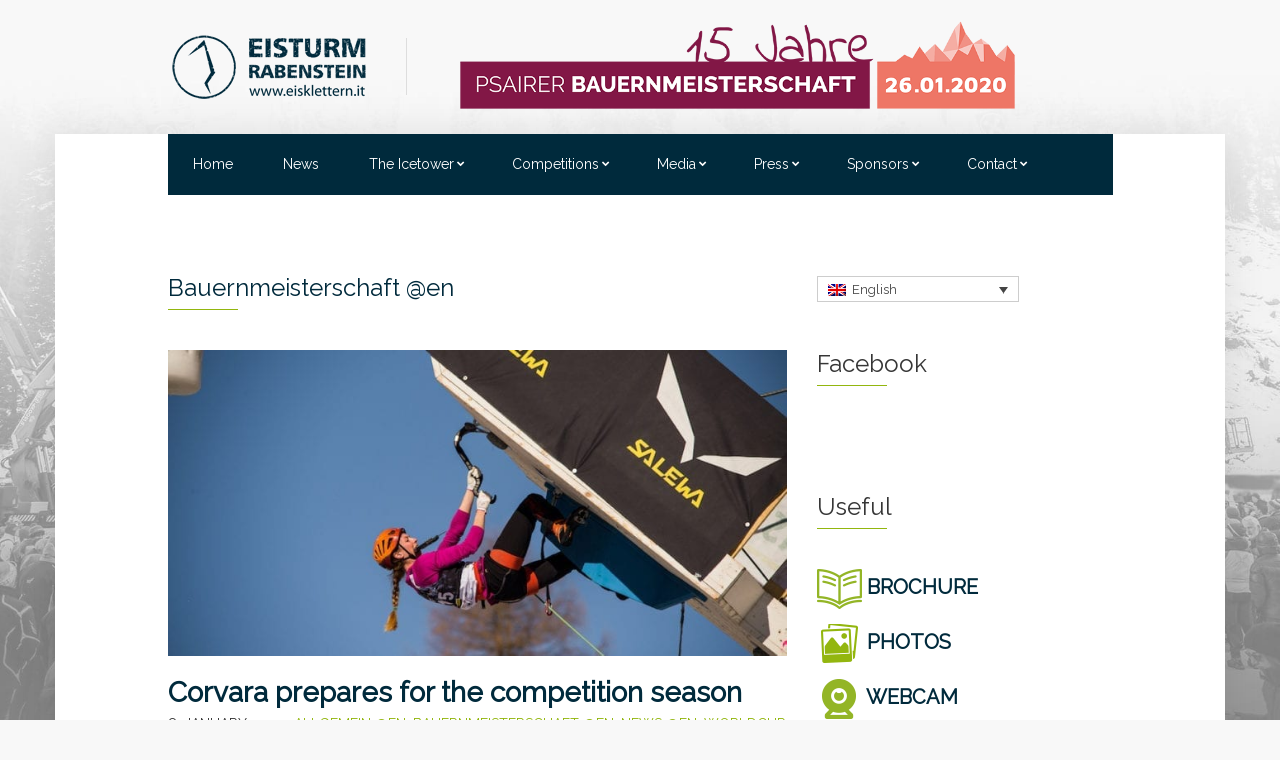

--- FILE ---
content_type: text/html; charset=UTF-8
request_url: https://eisklettern.it/category/bauernmeisterschaft/page/5
body_size: 14230
content:
<!doctype html>
<!--[if IE 8]> <html class="no-js lt-ie9" lang="de-DE"> <![endif]-->
<!--[if gt IE 8]><!--> <html class="no-js" lang="de-DE"> <!--<![endif]-->
<head>

	<meta charset="UTF-8">

<!-- Diese Seite wurde optimiert mit wpSEO (https://www.wpseo.org). -->
<title>Bauernmeisterschaft › Seite 5 › Eisturm Rabenstein | Eisklettern in Südtirol</title>
<meta name="description" content="Video zur Psairer Bauernmeisterschaft. Psairer Bauernmeisterschaft: Sportlicher Riesenerfolg rückt in den Hintergrund." />
<meta name="robots" content="noindex, follow" />
<link rel="canonical" href="https://eisklettern.it/category/bauernmeisterschaft/page/5" />
<link rel="prev" href="https://eisklettern.it/category/bauernmeisterschaft/page/4" />
<meta property="og:type" content="website">
<meta property="og:url" content="https://eisklettern.it/category/bauernmeisterschaft/page/5">
<meta property="og:title" content="Bauernmeisterschaft › Seite 5 › Eisturm Rabenstein | Eisklettern in Südtirol">
<meta property="og:description" content="Video zur Psairer Bauernmeisterschaft. Psairer Bauernmeisterschaft: Sportlicher Riesenerfolg rückt in den Hintergrund.">


	<meta name="viewport" content="width=device-width, initial-scale=1">
    <link href='https://fonts.googleapis.com/css?family=Raleway' rel='stylesheet' type='text/css'>
    
    <script>
  (function(i,s,o,g,r,a,m){i['GoogleAnalyticsObject']=r;i[r]=i[r]||function(){
  (i[r].q=i[r].q||[]).push(arguments)},i[r].l=1*new Date();a=s.createElement(o),
  m=s.getElementsByTagName(o)[0];a.async=1;a.src=g;m.parentNode.insertBefore(a,m)
  })(window,document,'script','//www.google-analytics.com/analytics.js','ga');

  ga('create', 'UA-23425320-9', 'auto');
  ga('send', 'pageview');

</script>

	
<link rel='dns-prefetch' href='//ajax.googleapis.com' />
<link rel='dns-prefetch' href='//maps.googleapis.com' />
<link rel="alternate" type="application/rss+xml" title="Eisturm Rabenstein | Eisklettern in Südtirol &raquo; Feed" href="https://eisklettern.it/feed" />
<link rel="alternate" type="application/rss+xml" title="Eisturm Rabenstein | Eisklettern in Südtirol &raquo; Kommentar-Feed" href="https://eisklettern.it/comments/feed" />
<link rel="alternate" type="application/rss+xml" title="Eisturm Rabenstein | Eisklettern in Südtirol &raquo; Kategorie-Feed für Bauernmeisterschaft" href="https://eisklettern.it/category/bauernmeisterschaft/feed" />
<script type="text/javascript">
/* <![CDATA[ */
window._wpemojiSettings = {"baseUrl":"https:\/\/s.w.org\/images\/core\/emoji\/15.0.3\/72x72\/","ext":".png","svgUrl":"https:\/\/s.w.org\/images\/core\/emoji\/15.0.3\/svg\/","svgExt":".svg","source":{"concatemoji":"https:\/\/eisklettern.it\/wordpress\/wp-includes\/js\/wp-emoji-release.min.js?ver=6.6.4"}};
/*! This file is auto-generated */
!function(i,n){var o,s,e;function c(e){try{var t={supportTests:e,timestamp:(new Date).valueOf()};sessionStorage.setItem(o,JSON.stringify(t))}catch(e){}}function p(e,t,n){e.clearRect(0,0,e.canvas.width,e.canvas.height),e.fillText(t,0,0);var t=new Uint32Array(e.getImageData(0,0,e.canvas.width,e.canvas.height).data),r=(e.clearRect(0,0,e.canvas.width,e.canvas.height),e.fillText(n,0,0),new Uint32Array(e.getImageData(0,0,e.canvas.width,e.canvas.height).data));return t.every(function(e,t){return e===r[t]})}function u(e,t,n){switch(t){case"flag":return n(e,"\ud83c\udff3\ufe0f\u200d\u26a7\ufe0f","\ud83c\udff3\ufe0f\u200b\u26a7\ufe0f")?!1:!n(e,"\ud83c\uddfa\ud83c\uddf3","\ud83c\uddfa\u200b\ud83c\uddf3")&&!n(e,"\ud83c\udff4\udb40\udc67\udb40\udc62\udb40\udc65\udb40\udc6e\udb40\udc67\udb40\udc7f","\ud83c\udff4\u200b\udb40\udc67\u200b\udb40\udc62\u200b\udb40\udc65\u200b\udb40\udc6e\u200b\udb40\udc67\u200b\udb40\udc7f");case"emoji":return!n(e,"\ud83d\udc26\u200d\u2b1b","\ud83d\udc26\u200b\u2b1b")}return!1}function f(e,t,n){var r="undefined"!=typeof WorkerGlobalScope&&self instanceof WorkerGlobalScope?new OffscreenCanvas(300,150):i.createElement("canvas"),a=r.getContext("2d",{willReadFrequently:!0}),o=(a.textBaseline="top",a.font="600 32px Arial",{});return e.forEach(function(e){o[e]=t(a,e,n)}),o}function t(e){var t=i.createElement("script");t.src=e,t.defer=!0,i.head.appendChild(t)}"undefined"!=typeof Promise&&(o="wpEmojiSettingsSupports",s=["flag","emoji"],n.supports={everything:!0,everythingExceptFlag:!0},e=new Promise(function(e){i.addEventListener("DOMContentLoaded",e,{once:!0})}),new Promise(function(t){var n=function(){try{var e=JSON.parse(sessionStorage.getItem(o));if("object"==typeof e&&"number"==typeof e.timestamp&&(new Date).valueOf()<e.timestamp+604800&&"object"==typeof e.supportTests)return e.supportTests}catch(e){}return null}();if(!n){if("undefined"!=typeof Worker&&"undefined"!=typeof OffscreenCanvas&&"undefined"!=typeof URL&&URL.createObjectURL&&"undefined"!=typeof Blob)try{var e="postMessage("+f.toString()+"("+[JSON.stringify(s),u.toString(),p.toString()].join(",")+"));",r=new Blob([e],{type:"text/javascript"}),a=new Worker(URL.createObjectURL(r),{name:"wpTestEmojiSupports"});return void(a.onmessage=function(e){c(n=e.data),a.terminate(),t(n)})}catch(e){}c(n=f(s,u,p))}t(n)}).then(function(e){for(var t in e)n.supports[t]=e[t],n.supports.everything=n.supports.everything&&n.supports[t],"flag"!==t&&(n.supports.everythingExceptFlag=n.supports.everythingExceptFlag&&n.supports[t]);n.supports.everythingExceptFlag=n.supports.everythingExceptFlag&&!n.supports.flag,n.DOMReady=!1,n.readyCallback=function(){n.DOMReady=!0}}).then(function(){return e}).then(function(){var e;n.supports.everything||(n.readyCallback(),(e=n.source||{}).concatemoji?t(e.concatemoji):e.wpemoji&&e.twemoji&&(t(e.twemoji),t(e.wpemoji)))}))}((window,document),window._wpemojiSettings);
/* ]]> */
</script>
<style id='wp-emoji-styles-inline-css' type='text/css'>

	img.wp-smiley, img.emoji {
		display: inline !important;
		border: none !important;
		box-shadow: none !important;
		height: 1em !important;
		width: 1em !important;
		margin: 0 0.07em !important;
		vertical-align: -0.1em !important;
		background: none !important;
		padding: 0 !important;
	}
</style>
<link rel='stylesheet' id='wp-block-library-css' href='https://eisklettern.it/wordpress/wp-includes/css/dist/block-library/style.min.css?ver=6.6.4' type='text/css' media='all' />
<style id='classic-theme-styles-inline-css' type='text/css'>
/*! This file is auto-generated */
.wp-block-button__link{color:#fff;background-color:#32373c;border-radius:9999px;box-shadow:none;text-decoration:none;padding:calc(.667em + 2px) calc(1.333em + 2px);font-size:1.125em}.wp-block-file__button{background:#32373c;color:#fff;text-decoration:none}
</style>
<style id='global-styles-inline-css' type='text/css'>
:root{--wp--preset--aspect-ratio--square: 1;--wp--preset--aspect-ratio--4-3: 4/3;--wp--preset--aspect-ratio--3-4: 3/4;--wp--preset--aspect-ratio--3-2: 3/2;--wp--preset--aspect-ratio--2-3: 2/3;--wp--preset--aspect-ratio--16-9: 16/9;--wp--preset--aspect-ratio--9-16: 9/16;--wp--preset--color--black: #000000;--wp--preset--color--cyan-bluish-gray: #abb8c3;--wp--preset--color--white: #ffffff;--wp--preset--color--pale-pink: #f78da7;--wp--preset--color--vivid-red: #cf2e2e;--wp--preset--color--luminous-vivid-orange: #ff6900;--wp--preset--color--luminous-vivid-amber: #fcb900;--wp--preset--color--light-green-cyan: #7bdcb5;--wp--preset--color--vivid-green-cyan: #00d084;--wp--preset--color--pale-cyan-blue: #8ed1fc;--wp--preset--color--vivid-cyan-blue: #0693e3;--wp--preset--color--vivid-purple: #9b51e0;--wp--preset--gradient--vivid-cyan-blue-to-vivid-purple: linear-gradient(135deg,rgba(6,147,227,1) 0%,rgb(155,81,224) 100%);--wp--preset--gradient--light-green-cyan-to-vivid-green-cyan: linear-gradient(135deg,rgb(122,220,180) 0%,rgb(0,208,130) 100%);--wp--preset--gradient--luminous-vivid-amber-to-luminous-vivid-orange: linear-gradient(135deg,rgba(252,185,0,1) 0%,rgba(255,105,0,1) 100%);--wp--preset--gradient--luminous-vivid-orange-to-vivid-red: linear-gradient(135deg,rgba(255,105,0,1) 0%,rgb(207,46,46) 100%);--wp--preset--gradient--very-light-gray-to-cyan-bluish-gray: linear-gradient(135deg,rgb(238,238,238) 0%,rgb(169,184,195) 100%);--wp--preset--gradient--cool-to-warm-spectrum: linear-gradient(135deg,rgb(74,234,220) 0%,rgb(151,120,209) 20%,rgb(207,42,186) 40%,rgb(238,44,130) 60%,rgb(251,105,98) 80%,rgb(254,248,76) 100%);--wp--preset--gradient--blush-light-purple: linear-gradient(135deg,rgb(255,206,236) 0%,rgb(152,150,240) 100%);--wp--preset--gradient--blush-bordeaux: linear-gradient(135deg,rgb(254,205,165) 0%,rgb(254,45,45) 50%,rgb(107,0,62) 100%);--wp--preset--gradient--luminous-dusk: linear-gradient(135deg,rgb(255,203,112) 0%,rgb(199,81,192) 50%,rgb(65,88,208) 100%);--wp--preset--gradient--pale-ocean: linear-gradient(135deg,rgb(255,245,203) 0%,rgb(182,227,212) 50%,rgb(51,167,181) 100%);--wp--preset--gradient--electric-grass: linear-gradient(135deg,rgb(202,248,128) 0%,rgb(113,206,126) 100%);--wp--preset--gradient--midnight: linear-gradient(135deg,rgb(2,3,129) 0%,rgb(40,116,252) 100%);--wp--preset--font-size--small: 13px;--wp--preset--font-size--medium: 20px;--wp--preset--font-size--large: 36px;--wp--preset--font-size--x-large: 42px;--wp--preset--spacing--20: 0.44rem;--wp--preset--spacing--30: 0.67rem;--wp--preset--spacing--40: 1rem;--wp--preset--spacing--50: 1.5rem;--wp--preset--spacing--60: 2.25rem;--wp--preset--spacing--70: 3.38rem;--wp--preset--spacing--80: 5.06rem;--wp--preset--shadow--natural: 6px 6px 9px rgba(0, 0, 0, 0.2);--wp--preset--shadow--deep: 12px 12px 50px rgba(0, 0, 0, 0.4);--wp--preset--shadow--sharp: 6px 6px 0px rgba(0, 0, 0, 0.2);--wp--preset--shadow--outlined: 6px 6px 0px -3px rgba(255, 255, 255, 1), 6px 6px rgba(0, 0, 0, 1);--wp--preset--shadow--crisp: 6px 6px 0px rgba(0, 0, 0, 1);}:where(.is-layout-flex){gap: 0.5em;}:where(.is-layout-grid){gap: 0.5em;}body .is-layout-flex{display: flex;}.is-layout-flex{flex-wrap: wrap;align-items: center;}.is-layout-flex > :is(*, div){margin: 0;}body .is-layout-grid{display: grid;}.is-layout-grid > :is(*, div){margin: 0;}:where(.wp-block-columns.is-layout-flex){gap: 2em;}:where(.wp-block-columns.is-layout-grid){gap: 2em;}:where(.wp-block-post-template.is-layout-flex){gap: 1.25em;}:where(.wp-block-post-template.is-layout-grid){gap: 1.25em;}.has-black-color{color: var(--wp--preset--color--black) !important;}.has-cyan-bluish-gray-color{color: var(--wp--preset--color--cyan-bluish-gray) !important;}.has-white-color{color: var(--wp--preset--color--white) !important;}.has-pale-pink-color{color: var(--wp--preset--color--pale-pink) !important;}.has-vivid-red-color{color: var(--wp--preset--color--vivid-red) !important;}.has-luminous-vivid-orange-color{color: var(--wp--preset--color--luminous-vivid-orange) !important;}.has-luminous-vivid-amber-color{color: var(--wp--preset--color--luminous-vivid-amber) !important;}.has-light-green-cyan-color{color: var(--wp--preset--color--light-green-cyan) !important;}.has-vivid-green-cyan-color{color: var(--wp--preset--color--vivid-green-cyan) !important;}.has-pale-cyan-blue-color{color: var(--wp--preset--color--pale-cyan-blue) !important;}.has-vivid-cyan-blue-color{color: var(--wp--preset--color--vivid-cyan-blue) !important;}.has-vivid-purple-color{color: var(--wp--preset--color--vivid-purple) !important;}.has-black-background-color{background-color: var(--wp--preset--color--black) !important;}.has-cyan-bluish-gray-background-color{background-color: var(--wp--preset--color--cyan-bluish-gray) !important;}.has-white-background-color{background-color: var(--wp--preset--color--white) !important;}.has-pale-pink-background-color{background-color: var(--wp--preset--color--pale-pink) !important;}.has-vivid-red-background-color{background-color: var(--wp--preset--color--vivid-red) !important;}.has-luminous-vivid-orange-background-color{background-color: var(--wp--preset--color--luminous-vivid-orange) !important;}.has-luminous-vivid-amber-background-color{background-color: var(--wp--preset--color--luminous-vivid-amber) !important;}.has-light-green-cyan-background-color{background-color: var(--wp--preset--color--light-green-cyan) !important;}.has-vivid-green-cyan-background-color{background-color: var(--wp--preset--color--vivid-green-cyan) !important;}.has-pale-cyan-blue-background-color{background-color: var(--wp--preset--color--pale-cyan-blue) !important;}.has-vivid-cyan-blue-background-color{background-color: var(--wp--preset--color--vivid-cyan-blue) !important;}.has-vivid-purple-background-color{background-color: var(--wp--preset--color--vivid-purple) !important;}.has-black-border-color{border-color: var(--wp--preset--color--black) !important;}.has-cyan-bluish-gray-border-color{border-color: var(--wp--preset--color--cyan-bluish-gray) !important;}.has-white-border-color{border-color: var(--wp--preset--color--white) !important;}.has-pale-pink-border-color{border-color: var(--wp--preset--color--pale-pink) !important;}.has-vivid-red-border-color{border-color: var(--wp--preset--color--vivid-red) !important;}.has-luminous-vivid-orange-border-color{border-color: var(--wp--preset--color--luminous-vivid-orange) !important;}.has-luminous-vivid-amber-border-color{border-color: var(--wp--preset--color--luminous-vivid-amber) !important;}.has-light-green-cyan-border-color{border-color: var(--wp--preset--color--light-green-cyan) !important;}.has-vivid-green-cyan-border-color{border-color: var(--wp--preset--color--vivid-green-cyan) !important;}.has-pale-cyan-blue-border-color{border-color: var(--wp--preset--color--pale-cyan-blue) !important;}.has-vivid-cyan-blue-border-color{border-color: var(--wp--preset--color--vivid-cyan-blue) !important;}.has-vivid-purple-border-color{border-color: var(--wp--preset--color--vivid-purple) !important;}.has-vivid-cyan-blue-to-vivid-purple-gradient-background{background: var(--wp--preset--gradient--vivid-cyan-blue-to-vivid-purple) !important;}.has-light-green-cyan-to-vivid-green-cyan-gradient-background{background: var(--wp--preset--gradient--light-green-cyan-to-vivid-green-cyan) !important;}.has-luminous-vivid-amber-to-luminous-vivid-orange-gradient-background{background: var(--wp--preset--gradient--luminous-vivid-amber-to-luminous-vivid-orange) !important;}.has-luminous-vivid-orange-to-vivid-red-gradient-background{background: var(--wp--preset--gradient--luminous-vivid-orange-to-vivid-red) !important;}.has-very-light-gray-to-cyan-bluish-gray-gradient-background{background: var(--wp--preset--gradient--very-light-gray-to-cyan-bluish-gray) !important;}.has-cool-to-warm-spectrum-gradient-background{background: var(--wp--preset--gradient--cool-to-warm-spectrum) !important;}.has-blush-light-purple-gradient-background{background: var(--wp--preset--gradient--blush-light-purple) !important;}.has-blush-bordeaux-gradient-background{background: var(--wp--preset--gradient--blush-bordeaux) !important;}.has-luminous-dusk-gradient-background{background: var(--wp--preset--gradient--luminous-dusk) !important;}.has-pale-ocean-gradient-background{background: var(--wp--preset--gradient--pale-ocean) !important;}.has-electric-grass-gradient-background{background: var(--wp--preset--gradient--electric-grass) !important;}.has-midnight-gradient-background{background: var(--wp--preset--gradient--midnight) !important;}.has-small-font-size{font-size: var(--wp--preset--font-size--small) !important;}.has-medium-font-size{font-size: var(--wp--preset--font-size--medium) !important;}.has-large-font-size{font-size: var(--wp--preset--font-size--large) !important;}.has-x-large-font-size{font-size: var(--wp--preset--font-size--x-large) !important;}
:where(.wp-block-post-template.is-layout-flex){gap: 1.25em;}:where(.wp-block-post-template.is-layout-grid){gap: 1.25em;}
:where(.wp-block-columns.is-layout-flex){gap: 2em;}:where(.wp-block-columns.is-layout-grid){gap: 2em;}
:root :where(.wp-block-pullquote){font-size: 1.5em;line-height: 1.6;}
</style>
<link rel='stylesheet' id='contact-form-7-css' href='https://eisklettern.it/wordpress/wp-content/plugins/contact-form-7/includes/css/styles.css?ver=6.0' type='text/css' media='all' />
<link rel='stylesheet' id='jquery-ui-theme-css' href='https://ajax.googleapis.com/ajax/libs/jqueryui/1.11.4/themes/smoothness/jquery-ui.min.css?ver=1.11.4' type='text/css' media='all' />
<link rel='stylesheet' id='jquery-ui-timepicker-css' href='https://eisklettern.it/wordpress/wp-content/themes/sessions/css/admin/jquery-ui-timepicker-addon.css?ver=6.6.4' type='text/css' media='all' />
<link rel='stylesheet' id='wpml-legacy-dropdown-0-css' href='//eisklettern.it/wordpress/wp-content/plugins/sitepress-multilingual-cms/templates/language-switchers/legacy-dropdown/style.css?ver=1' type='text/css' media='all' />
<style id='wpml-legacy-dropdown-0-inline-css' type='text/css'>
.wpml-ls-statics-shortcode_actions{background-color:#ffffff;}.wpml-ls-statics-shortcode_actions, .wpml-ls-statics-shortcode_actions .wpml-ls-sub-menu, .wpml-ls-statics-shortcode_actions a {border-color:#cdcdcd;}.wpml-ls-statics-shortcode_actions a {color:#444444;background-color:#ffffff;}.wpml-ls-statics-shortcode_actions a:hover,.wpml-ls-statics-shortcode_actions a:focus {color:#000000;background-color:#eeeeee;}.wpml-ls-statics-shortcode_actions .wpml-ls-current-language>a {color:#444444;background-color:#ffffff;}.wpml-ls-statics-shortcode_actions .wpml-ls-current-language:hover>a, .wpml-ls-statics-shortcode_actions .wpml-ls-current-language>a:focus {color:#000000;background-color:#eeeeee;}
</style>
<link rel='stylesheet' id='the-countdown-pro-css' href='https://eisklettern.it/wordpress/wp-content/plugins/the-countdown-pro/css/countdown.css?ver=2.0.7' type='text/css' media='all' />
<link rel='stylesheet' id='ci-google-font-css' href='//fonts.googleapis.com/css?family=Source+Code+Pro%3A200%2C300%2C400%2C500%2C600%2C700%2C900&#038;ver=6.6.4' type='text/css' media='all' />
<link rel='stylesheet' id='ci-base-css' href='https://eisklettern.it/wordpress/wp-content/themes/sessions/css/base.css?ver=6.6.4' type='text/css' media='all' />
<link rel='stylesheet' id='ci-theme-common-css' href='https://eisklettern.it/wordpress/wp-content/themes/sessions/common/css/global.css?ver=1.12.1' type='text/css' media='all' />
<link rel='stylesheet' id='ci-flexslider-css' href='https://eisklettern.it/wordpress/wp-content/themes/sessions/css/flexslider.css?ver=6.6.4' type='text/css' media='all' />
<link rel='stylesheet' id='font-awesome-css' href='https://eisklettern.it/wordpress/wp-content/themes/sessions/panel/components/fontawesome/css/font-awesome.min.css?ver=1.12.1' type='text/css' media='all' />
<link rel='stylesheet' id='mmenu-css' href='https://eisklettern.it/wordpress/wp-content/themes/sessions/css/mmenu.css?ver=6.6.4' type='text/css' media='all' />
<link rel='stylesheet' id='stapel-css' href='https://eisklettern.it/wordpress/wp-content/themes/sessions/css/stapel.css?ver=1.10.4' type='text/css' media='all' />
<link rel='stylesheet' id='ci-theme-style-parent-css' href='https://eisklettern.it/wordpress/wp-content/themes/sessions/style.css?ver=1.12.1' type='text/css' media='all' />
<link rel='stylesheet' id='ci-style-css' href='https://eisklettern.it/wordpress/wp-content/themes/wp_sessions5-v1.1-child_eisklettern/style.css?ver=1.12.1' type='text/css' media='all' />
<link rel='stylesheet' id='ci-color-scheme-css' href='https://eisklettern.it/wordpress/wp-content/themes/wp_sessions5-v1.1-child_eisklettern/colors/green.css?ver=6.6.4' type='text/css' media='all' />
<link rel='stylesheet' id='woocommerce_prettyPhoto_css-css' href='https://eisklettern.it/wordpress/wp-content/themes/sessions/css/prettyPhoto.css?ver=6.6.4' type='text/css' media='all' />
<link rel='stylesheet' id='borlabs-cookie-css' href='https://eisklettern.it/wordpress/wp-content/cache/borlabs_cookie/borlabs-cookie_1_de.css?ver=1.9.9-2' type='text/css' media='all' />
<script type="text/javascript" src="https://eisklettern.it/wordpress/wp-includes/js/jquery/jquery.min.js?ver=3.7.1" id="jquery-core-js"></script>
<script type="text/javascript" src="https://eisklettern.it/wordpress/wp-includes/js/jquery/jquery-migrate.min.js?ver=3.4.1" id="jquery-migrate-js"></script>
<script type="text/javascript" src="//eisklettern.it/wordpress/wp-content/plugins/sitepress-multilingual-cms/templates/language-switchers/legacy-dropdown/script.js?ver=1" id="wpml-legacy-dropdown-0-js"></script>
<script type="text/javascript" id="the-countdown-pro-js-extra">
/* <![CDATA[ */
var tcp = {"nonce":"3bbd23ab25","action":"server_sync","ajaxurl":"https:\/\/eisklettern.it\/wordpress\/wp-admin\/admin-ajax.php"};
/* ]]> */
</script>
<script type="text/javascript" src="https://eisklettern.it/wordpress/wp-content/plugins/the-countdown-pro/js/jquery.countdown.min.js?ver=2.0.0" id="the-countdown-pro-js"></script>
<script type="text/javascript" src="https://eisklettern.it/wordpress/wp-content/themes/sessions/panel/scripts/modernizr-2.6.2.js?ver=1.12.1" id="modernizr-js"></script>
<script type="text/javascript" src="//maps.googleapis.com/maps/api/js?v=3" id="google-maps-js"></script>
<script type="text/javascript" id="wpml-browser-redirect-js-extra">
/* <![CDATA[ */
var wpml_browser_redirect_params = {"pageLanguage":"de","languageUrls":{"en_US":"https:\/\/eisklettern.it\/category\/bauernmeisterschaft-en?lang=en","en":"https:\/\/eisklettern.it\/category\/bauernmeisterschaft-en?lang=en","US":"https:\/\/eisklettern.it\/category\/bauernmeisterschaft-en?lang=en","de_DE":"https:\/\/eisklettern.it\/category\/bauernmeisterschaft","de":"https:\/\/eisklettern.it\/category\/bauernmeisterschaft","DE":"https:\/\/eisklettern.it\/category\/bauernmeisterschaft","it_IT":"https:\/\/eisklettern.it\/category\/bauernmeisterschaft-it?lang=it","it":"https:\/\/eisklettern.it\/category\/bauernmeisterschaft-it?lang=it","IT":"https:\/\/eisklettern.it\/category\/bauernmeisterschaft-it?lang=it"},"cookie":{"name":"_icl_visitor_lang_js","domain":"eisklettern.it","path":"\/","expiration":24}};
/* ]]> */
</script>
<script type="text/javascript" src="https://eisklettern.it/wordpress/wp-content/plugins/sitepress-multilingual-cms/dist/js/browser-redirect/app.js?ver=4.2.1" id="wpml-browser-redirect-js"></script>
<style type='text/css'> 
#countdown-2 .countdown-amount {color: #92b60e;}
#countdown-2 .countdown-period {color: #ffffff;}
#countdown-2 .countdown-amount {font-size: 16px;}
#countdown-2 .countdown-period {font-size: 12px;}
#countdown-2 .countdown-amount {background-color: #002A3C;}
#countdown-2 .countdown-period {background-color: #002A3C;}
</style> 
<link rel="https://api.w.org/" href="https://eisklettern.it/wp-json/" /><link rel="alternate" title="JSON" type="application/json" href="https://eisklettern.it/wp-json/wp/v2/categories/3" /><link rel="EditURI" type="application/rsd+xml" title="RSD" href="https://eisklettern.it/wordpress/xmlrpc.php?rsd" />
<meta name="generator" content="WordPress 6.6.4" />
<meta name="generator" content="WPML ver:4.2.1 stt:1,3,27;" />
<script type="text/javascript">
(function(url){
	if(/(?:Chrome\/26\.0\.1410\.63 Safari\/537\.31|WordfenceTestMonBot)/.test(navigator.userAgent)){ return; }
	var addEvent = function(evt, handler) {
		if (window.addEventListener) {
			document.addEventListener(evt, handler, false);
		} else if (window.attachEvent) {
			document.attachEvent('on' + evt, handler);
		}
	};
	var removeEvent = function(evt, handler) {
		if (window.removeEventListener) {
			document.removeEventListener(evt, handler, false);
		} else if (window.detachEvent) {
			document.detachEvent('on' + evt, handler);
		}
	};
	var evts = 'contextmenu dblclick drag dragend dragenter dragleave dragover dragstart drop keydown keypress keyup mousedown mousemove mouseout mouseover mouseup mousewheel scroll'.split(' ');
	var logHuman = function() {
		if (window.wfLogHumanRan) { return; }
		window.wfLogHumanRan = true;
		var wfscr = document.createElement('script');
		wfscr.type = 'text/javascript';
		wfscr.async = true;
		wfscr.src = url + '&r=' + Math.random();
		(document.getElementsByTagName('head')[0]||document.getElementsByTagName('body')[0]).appendChild(wfscr);
		for (var i = 0; i < evts.length; i++) {
			removeEvent(evts[i], logHuman);
		}
	};
	for (var i = 0; i < evts.length; i++) {
		addEvent(evts[i], logHuman);
	}
})('//eisklettern.it/?wordfence_lh=1&hid=746FB27114D61469010D1F71F6C72C5E');
</script><link rel="pingback" href="https://eisklettern.it/wordpress/xmlrpc.php" /><script type="text/javascript">
jQuery(document).ready( function($){
	$('#countdown-2').countdown({
		until: new Date( '01/26/2020 10:00' ),
		serverSync: tcpServerSync,
		format: 'dHMS',
		tickInterval: 1,
		compactLabels: ['y', 'm', 'w', 'd'],
		labels: ['Years', 'Months', 'Weeks', 'Days', 'Hours', 'Minutes', 'Seconds'],
		labels1: ['Year', 'Month', 'Week', 'Day', 'Hour', 'Minute', 'Second']
	});
});
</script>

<!-- Dynamic Widgets by QURL loaded - http://www.dynamic-widgets.com //-->
				<style type="text/css">
					body{background-image: url(https://eisklettern.it/wordpress/wp-content/uploads/2015/11/bg2.jpg);background-position: left top;background-attachment: fixed;background-size: cover;background-repeat: repeat;} 				</style>
					<style type="text/css" id="wp-custom-css">
			.btn, input[type="button"], input[type="submit"], input[type="reset"], button, .button {
    border: solid 2px #92b60e;
    color: #333;
    background-color: #92b60e;
}		</style>
		</head>

<body data-rsssl=1 class="archive paged category category-bauernmeisterschaft category-3 paged-5 category-paged-5 ci-sessions ci-sessions-1-12-1 ci-scheme-green ci-dark-scheme">
<!-- facebook Plugin -->
<div id="fb-root"></div>
<script>(function(d, s, id) {
  var js, fjs = d.getElementsByTagName(s)[0];
  if (d.getElementById(id)) return;
  js = d.createElement(s); js.id = id;
  js.src = "//connect.facebook.net/de_DE/sdk.js#xfbml=1&version=v2.4&appId=637275089687610";
  fjs.parentNode.insertBefore(js, fjs);
}(document, 'script', 'facebook-jssdk'));</script>

<div id="page">
	<div id="mobile-bar">
		<a class="menu-trigger" href="#mobilemenu"><i class="fa fa-bars"></i></a>
		<h1 class="mob-title">Eisturm Rabenstein</h1>
	</div>
    <div class="container top-col mobile-no">
    <div class="row">
						<div class="col-sm-3 col-md-offset-1">
                        <a href="https://www.eisklettern.it" class="home-button" title="www.eisklettern.it"><img src="https://eisklettern.it/wordpress/wp-content/themes/wp_sessions5-v1.1-child_eisklettern/img/logo-eisturm.png" alt="Eisturm Rabenstein"></a>
													</div>

						<!-- <div class="col-sm-3" style="padding-top:30px;">
                        <a href="https://eisklettern.it/wettkaempfe/worldcup" class="wc-button"><img src="https://eisklettern.it/wordpress/wp-content/themes/wp_sessions5-v1.1-child_eisklettern/img/Logo_WC_2019_SW.png" alt="Eisturm Rabenstein World Cup"></a>
													</div>-->

						<!-- <div class="col-sm-3" style="padding-top:30px;">
                         <a href="https://eisklettern.it/wettkaempfe/bauernmeisterschaft" class="bm-button"><img src="https://eisklettern.it/wordpress/wp-content/themes/wp_sessions5-v1.1-child_eisklettern/img/Logo_Webseite_2020_SW.png" alt="Pseirer Bauernmeisterschaft"></a>
													</div> -->
		
		               <div class="col-sm-6" style="padding-top: 0px;">
                         <a href="https://eisklettern.it/wettkaempfe/bauernmeisterschaft"><img src="https://eisklettern.it/wordpress/wp-content/themes/wp_sessions5-v1.1-child_eisklettern/img/Logo_Bauernmeisterschaft_2020" alt="Pseirer Bauernmeisterschaft"></a>
													</div>
                                                    
                        <!-- <div class="col-sm-2" style="padding-top:30px;">
                          <a href="https://eisklettern.it/wettkaempfe/world-championship" class="yw-button"><img src="https://eisklettern.it/wordpress/wp-content/themes/wp_sessions5-v1.1-child_eisklettern/img/Logo-YW-3.jpg" alt="Eisturm Rabenstein World Youth Championship"></a>
													</div> -->
                                                    
                       <!-- <div class="col-sm-2">
                       <a href="https://eisklettern.it">deutsch</a><br>
                       <a href="https://eisklettern.it/?lang=it">italiano</a><br>
                       <a href="https://eisklettern.it/?lang=en">english</a> 
													</div>-->
					</div>
                  </div>


	<div class="container main-col">	
		
		<div class="row">
			
			<div class="col-md-10 col-md-offset-1">

				<header id="header">
					
						<div class="row">
							<div class="col-md-12">

								<nav id="nav">
									<ul id="navigation" class="group"><li id="menu-item-3890" class="menu-item menu-item-type-post_type menu-item-object-page menu-item-home menu-item-3890"><a href="https://eisklettern.it/">Home</a></li>
<li id="menu-item-3892" class="menu-item menu-item-type-post_type menu-item-object-page current_page_parent menu-item-3892"><a href="https://eisklettern.it/news">News</a></li>
<li id="menu-item-3893" class="menu-item menu-item-type-custom menu-item-object-custom menu-item-has-children menu-item-3893"><a href="#">Der Eisturm</a>
<ul class="sub-menu">
	<li id="menu-item-3894" class="menu-item menu-item-type-post_type menu-item-object-page menu-item-3894"><a href="https://eisklettern.it/der-eisturm/anlage-und-offnungszeiten">Die Anlage</a></li>
	<li id="menu-item-3895" class="menu-item menu-item-type-post_type menu-item-object-page menu-item-3895"><a href="https://eisklettern.it/der-eisturm/offnungszeiten">Öffnungszeiten</a></li>
	<li id="menu-item-3896" class="menu-item menu-item-type-post_type menu-item-object-page menu-item-3896"><a href="https://eisklettern.it/der-eisturm/mobiler-eisturm">Mobiler Eisturm</a></li>
	<li id="menu-item-3897" class="menu-item menu-item-type-post_type menu-item-object-page menu-item-3897"><a href="https://eisklettern.it/der-eisturm/anfahrt-eisturm">Anfahrt Eisturm</a></li>
</ul>
</li>
<li id="menu-item-3898" class="menu-item menu-item-type-custom menu-item-object-custom menu-item-has-children menu-item-3898"><a href="#">Wettkämpfe</a>
<ul class="sub-menu">
	<li id="menu-item-3899" class="menu-item menu-item-type-post_type menu-item-object-page menu-item-3899"><a href="https://eisklettern.it/wettkaempfe/worldcup">Worldcup</a></li>
	<li id="menu-item-3900" class="menu-item menu-item-type-post_type menu-item-object-page menu-item-3900"><a href="https://eisklettern.it/wettkaempfe/bauernmeisterschaft">Bauernmeisterschaft</a></li>
	<li id="menu-item-3901" class="menu-item menu-item-type-post_type menu-item-object-page menu-item-3901"><a href="https://eisklettern.it/wettkaempfe/world-championship">World Youth Championship</a></li>
</ul>
</li>
<li id="menu-item-3903" class="menu-item menu-item-type-custom menu-item-object-custom menu-item-has-children menu-item-3903"><a href="#">Medien</a>
<ul class="sub-menu">
	<li id="menu-item-3904" class="menu-item menu-item-type-post_type menu-item-object-page menu-item-3904"><a href="https://eisklettern.it/medien/fotos">Fotos</a></li>
	<li id="menu-item-3905" class="menu-item menu-item-type-post_type menu-item-object-page menu-item-has-children menu-item-3905"><a href="https://eisklettern.it/medien/videos">Videos</a>
	<ul class="sub-menu">
		<li id="menu-item-9511" class="menu-item menu-item-type-post_type menu-item-object-page menu-item-9511"><a href="https://eisklettern.it/medien/videos/world-cup-rabenstein">World Cup Rabenstein</a></li>
		<li id="menu-item-9512" class="menu-item menu-item-type-post_type menu-item-object-page menu-item-9512"><a href="https://eisklettern.it/medien/videos/bauernmeisterschaft">Bauernmeisterschaft</a></li>
		<li id="menu-item-9542" class="menu-item menu-item-type-post_type menu-item-object-page menu-item-9542"><a href="https://eisklettern.it/medien/videos/zeitraffer-videos">Zeitraffer Videos</a></li>
	</ul>
</li>
	<li id="menu-item-3906" class="menu-item menu-item-type-post_type menu-item-object-page menu-item-3906"><a href="https://eisklettern.it/medien/broschuere">Broschüre</a></li>
</ul>
</li>
<li id="menu-item-3907" class="menu-item menu-item-type-custom menu-item-object-custom menu-item-has-children menu-item-3907"><a href="#">Presse</a>
<ul class="sub-menu">
	<li id="menu-item-3908" class="menu-item menu-item-type-post_type menu-item-object-page menu-item-3908"><a href="https://eisklettern.it/presse/kontakt">Kontakt</a></li>
</ul>
</li>
<li id="menu-item-3910" class="menu-item menu-item-type-custom menu-item-object-custom menu-item-has-children menu-item-3910"><a href="#">Sponsoren</a>
<ul class="sub-menu">
	<li id="menu-item-3911" class="menu-item menu-item-type-post_type menu-item-object-page menu-item-3911"><a href="https://eisklettern.it/sponsoren-partner/sponsorkonzept">Sponsorkonzept</a></li>
	<li id="menu-item-3912" class="menu-item menu-item-type-post_type menu-item-object-page menu-item-3912"><a href="https://eisklettern.it/sponsoren-partner/links">Sponsoren &#038; Partner</a></li>
</ul>
</li>
<li id="menu-item-3913" class="menu-item menu-item-type-custom menu-item-object-custom menu-item-has-children menu-item-3913"><a href="#">Kontakte</a>
<ul class="sub-menu">
	<li id="menu-item-3914" class="menu-item menu-item-type-post_type menu-item-object-page menu-item-3914"><a href="https://eisklettern.it/kontakte-neu/kontakt">Kontakt</a></li>
	<li id="menu-item-3915" class="menu-item menu-item-type-post_type menu-item-object-page menu-item-3915"><a href="https://eisklettern.it/kontakte-neu/uebernachtung">Anfrageformular</a></li>
	<li id="menu-item-3916" class="menu-item menu-item-type-post_type menu-item-object-page menu-item-3916"><a href="https://eisklettern.it/der-eisturm/anfahrt-eisturm">Anfahrt Eisturm</a></li>
</ul>
</li>
</ul>								</nav>

								<div id="mobilemenu"></div>
							</div>
						</div>

				</header>

<main id="main">
	<div class="row">
		<div class="col-md-8 col-sm-7 ">
			<h1 class="section-title">
	Bauernmeisterschaft</h1>
							<article id="entry-887" class="entry post-887 post type-post status-publish format-standard hentry category-bauernmeisterschaft category-news">
					
					<h1 class="entry-title">
						<a href="https://eisklettern.it/2012/01/21/video-zur-psairer-bauernmeisterschaft/bauernmeisterschaft">Video zur Psairer Bauernmeisterschaft</a>
					</h1>

					<div class="entry-meta">
						<time datetime="2012-01-21T18:13:56+02:00" class="entry-time">21. Januar 2012</time>
						&bull;
						<a href="https://eisklettern.it/category/bauernmeisterschaft" rel="category tag">Bauernmeisterschaft</a>, <a href="https://eisklettern.it/category/news" rel="category tag">News</a>						&bull;
						<a href="https://eisklettern.it/2012/01/21/video-zur-psairer-bauernmeisterschaft/bauernmeisterschaft#respond">No Comments</a>
					</div>

					<div class="entry-content">
						<p>Zum Schutz Ihrer persönlichen Daten ist die Verbindung zu Vimeo blockiert worden.Klicken Sie auf Video laden, um die Blockierung zu Vimeo aufzuheben.Durch das Laden des Videos akzeptieren Sie die Datenschutzbestimmungen von Vimeo.Mehr Informationen zum Datenschutz von Vimeo finden Sie hier Vimeo.com Datenschutzerklärung. Vimeo Videos zukünftig nicht mehr blockieren. Video laden<a href="https://eisklettern.it/2012/01/21/video-zur-psairer-bauernmeisterschaft/bauernmeisterschaft">[&#8230;]</a></p>
					</div>
				</article>
							<article id="entry-865" class="entry post-865 post type-post status-publish format-standard hentry category-bauernmeisterschaft category-news tag-bauernmeisterschaft tag-eiskletterer tag-eisklettern tag-eisturm-rabenstein tag-haiziechen tag-haiziecher tag-rabenstein-in-passeier tag-sudtirol">
					
					<h1 class="entry-title">
						<a href="https://eisklettern.it/2012/01/16/psairer-bauernmeisterschaft-sportlicher-riesenerfolg-ruckt-in-den-hintergrund/bauernmeisterschaft">Psairer Bauernmeisterschaft: Sportlicher Riesenerfolg rückt in den Hintergrund</a>
					</h1>

					<div class="entry-meta">
						<time datetime="2012-01-16T10:54:16+02:00" class="entry-time">16. Januar 2012</time>
						&bull;
						<a href="https://eisklettern.it/category/bauernmeisterschaft" rel="category tag">Bauernmeisterschaft</a>, <a href="https://eisklettern.it/category/news" rel="category tag">News</a>						&bull;
						<a href="https://eisklettern.it/2012/01/16/psairer-bauernmeisterschaft-sportlicher-riesenerfolg-ruckt-in-den-hintergrund/bauernmeisterschaft#respond">No Comments</a>
					</div>

					<div class="entry-content">
						<p>Aus sportlicher Sicht sprengte die siebte Auflage der Psairer Bauernmeisterschaft bei Kaiserwetter alle Erwartungen und war eine gelungene Generalprobe für den Marmot ICEFIGHT in zwei Wochen. 22 Paare aus allen Teilen Südtirols nahmen vor neuer Rekordkulisse von mehr als 650 Zuschauern am Duathlon teil, der aus den Disziplinen „Haiziechen“ und<a href="https://eisklettern.it/2012/01/16/psairer-bauernmeisterschaft-sportlicher-riesenerfolg-ruckt-in-den-hintergrund/bauernmeisterschaft">[&#8230;]</a></p>
					</div>
				</article>
							<article id="entry-850" class="entry post-850 post type-post status-publish format-standard hentry category-bauernmeisterschaft">
					
					<h1 class="entry-title">
						<a href="https://eisklettern.it/2012/01/09/bauernmeisterschaft-am-15-janner/bauernmeisterschaft">Bauernmeisterschaft am 15. Jänner</a>
					</h1>

					<div class="entry-meta">
						<time datetime="2012-01-09T18:37:03+02:00" class="entry-time">9. Januar 2012</time>
						&bull;
						<a href="https://eisklettern.it/category/bauernmeisterschaft" rel="category tag">Bauernmeisterschaft</a>						&bull;
						<a href="https://eisklettern.it/2012/01/09/bauernmeisterschaft-am-15-janner/bauernmeisterschaft#respond">No Comments</a>
					</div>

					<div class="entry-content">
						<p>Zwei Wochen vor dem Marmot Icefight, Südtirols wichtigstem Eiskletter-Wettkampf, organisieren wir am Sonntag, 15. Jänner ab 12 Uhr ein weiteres Spitzen-Event: die Psairer Bauernmeisterschaft. Bereits zum siebten Mal kämpfen ein Haiziecher und ein Eiskletterer gemeinsam gegen die Konkurrenten, vor allem aber gegen die Stoppuhr.  Bilder Bauernmeisterschaft 2012 &gt;&gt;&gt; Die „Psairer<a href="https://eisklettern.it/2012/01/09/bauernmeisterschaft-am-15-janner/bauernmeisterschaft">[&#8230;]</a></p>
					</div>
				</article>
							<article id="entry-806" class="entry post-806 post type-post status-publish format-standard hentry category-bauernmeisterschaft">
					
					<h1 class="entry-title">
						<a href="https://eisklettern.it/2011/10/29/termin-und-plakat-psairer-bauernmeisterschaft-2012/bauernmeisterschaft">Termin und Plakat Psairer Bauernmeisterschaft 2012</a>
					</h1>

					<div class="entry-meta">
						<time datetime="2011-10-29T13:35:35+02:00" class="entry-time">29. Oktober 2011</time>
						&bull;
						<a href="https://eisklettern.it/category/bauernmeisterschaft" rel="category tag">Bauernmeisterschaft</a>						&bull;
						<a href="https://eisklettern.it/2011/10/29/termin-und-plakat-psairer-bauernmeisterschaft-2012/bauernmeisterschaft#respond">No Comments</a>
					</div>

					<div class="entry-content">
						<p>Die Psairer Bauernmeisterschaft findet am 15. Jänner 2012 in Rabenstein in Passeier statt. Download PDF: Plakat Bauernmeisterschaft 2012 (4 MB)</p>
					</div>
				</article>
							<article id="entry-319" class="entry post-319 post type-post status-publish format-standard hentry category-bauernmeisterschaft">
					
					<h1 class="entry-title">
						<a href="https://eisklettern.it/2011/01/16/sechste-psairer-bauernmeisterschaft-wieder-ein-groser-erfolg/bauernmeisterschaft">Sechste Psairer Bauernmeisterschaft wieder ein großer Erfolg</a>
					</h1>

					<div class="entry-meta">
						<time datetime="2011-01-16T11:44:06+02:00" class="entry-time">16. Januar 2011</time>
						&bull;
						<a href="https://eisklettern.it/category/bauernmeisterschaft" rel="category tag">Bauernmeisterschaft</a>						&bull;
						<a href="https://eisklettern.it/2011/01/16/sechste-psairer-bauernmeisterschaft-wieder-ein-groser-erfolg/bauernmeisterschaft#respond">No Comments</a>
					</div>

					<div class="entry-content">
						<p>Rabenstein in Passeier, 16. Jänner 2011 – Rekordverdächtige 600 Zuschauer vorwiegend aus dem Passeiertal und dem Burggrafenamt ließen sich am heutigen Sonntag bei frühlingshaften Temperaturen die „Psairer Bauernmeisterschaft“ am Eisturm von Rabenstein im hinteren Passeiertal nicht entgehen. Erneut kämpften ein „Haiziecher“ und ein Eiskletterer gemeinsam gegen die Stoppuhr. Den Sieg<a href="https://eisklettern.it/2011/01/16/sechste-psairer-bauernmeisterschaft-wieder-ein-groser-erfolg/bauernmeisterschaft">[&#8230;]</a></p>
					</div>
				</article>
							<article id="entry-521" class="entry post-521 post type-post status-publish format-standard hentry category-bauernmeisterschaft">
					
					<h1 class="entry-title">
						<a href="https://eisklettern.it/2011/01/09/bauernmeisterschaft-am-16-janner/bauernmeisterschaft">Bauernmeisterschaft am 16. Jänner</a>
					</h1>

					<div class="entry-meta">
						<time datetime="2011-01-09T12:26:11+02:00" class="entry-time">9. Januar 2011</time>
						&bull;
						<a href="https://eisklettern.it/category/bauernmeisterschaft" rel="category tag">Bauernmeisterschaft</a>						&bull;
						<a href="https://eisklettern.it/2011/01/09/bauernmeisterschaft-am-16-janner/bauernmeisterschaft#respond">No Comments</a>
					</div>

					<div class="entry-content">
						<p>In einer Woche ist es soweit! Am Sonntag, 16. Jänner findet der erste Wettkampf auf unserer Eiskletteranlage statt: die Psairer Bauernmeisterschaft.</p>
					</div>
				</article>
							<article id="entry-496" class="entry post-496 post type-post status-publish format-standard hentry category-bauernmeisterschaft">
					
					<h1 class="entry-title">
						<a href="https://eisklettern.it/2010/01/17/bauernmeisterschaft-ein-voller-erfolg/bauernmeisterschaft">Bauernmeisterschaft ein voller Erfolg</a>
					</h1>

					<div class="entry-meta">
						<time datetime="2010-01-17T11:52:26+02:00" class="entry-time">17. Januar 2010</time>
						&bull;
						<a href="https://eisklettern.it/category/bauernmeisterschaft" rel="category tag">Bauernmeisterschaft</a>						&bull;
						<a href="https://eisklettern.it/2010/01/17/bauernmeisterschaft-ein-voller-erfolg/bauernmeisterschaft#respond">No Comments</a>
					</div>

					<div class="entry-content">
						<p>Bei der Psairer Meisterschaft gab es am Ende des heutigen Tages überall nur zufriedene Gesichter.</p>
					</div>
				</article>
							<article id="entry-493" class="entry post-493 post type-post status-publish format-standard hentry category-bauernmeisterschaft">
					
					<h1 class="entry-title">
						<a href="https://eisklettern.it/2010/01/14/psairer-bauernmeisterschaft-an-diesem-sonntag/bauernmeisterschaft">Psairer Bauernmeisterschaft an diesem Sonntag</a>
					</h1>

					<div class="entry-meta">
						<time datetime="2010-01-14T11:49:50+02:00" class="entry-time">14. Januar 2010</time>
						&bull;
						<a href="https://eisklettern.it/category/bauernmeisterschaft" rel="category tag">Bauernmeisterschaft</a>						&bull;
						<a href="https://eisklettern.it/2010/01/14/psairer-bauernmeisterschaft-an-diesem-sonntag/bauernmeisterschaft#respond">No Comments</a>
					</div>

					<div class="entry-content">
						<p>In der nächsten Woche steht Südtirol mit den Biathlonrennen in Antholz erneut im Mittelpunkt der Wintersportszene. Eine etwas andere Form des „Biathlon“ gibt es bereits an diesem Sonntag ab 12 Uhr bei uns in Rabenstein.</p>
					</div>
				</article>
							<article id="entry-356" class="entry post-356 post type-post status-publish format-standard hentry category-bauernmeisterschaft">
					
					<h1 class="entry-title">
						<a href="https://eisklettern.it/2009/02/07/psairer-bauermeisterschaft-ein-voller-erfolg/bauernmeisterschaft">Psairer Bauermeisterschaft ein voller Erfolg</a>
					</h1>

					<div class="entry-meta">
						<time datetime="2009-02-07T17:37:58+02:00" class="entry-time">7. Februar 2009</time>
						&bull;
						<a href="https://eisklettern.it/category/bauernmeisterschaft" rel="category tag">Bauernmeisterschaft</a>						&bull;
						<a href="https://eisklettern.it/2009/02/07/psairer-bauermeisterschaft-ein-voller-erfolg/bauernmeisterschaft#respond">No Comments</a>
					</div>

					<div class="entry-content">
						<p>500 Zuschauer wollten sich am Sonntag die Psairer-Bauernmeisterschaft beim Eisturm in Rabenstein nicht entgehen lassen, bei dem ein „Haiziecher“ und ein Eiskletterer ein Team bildeten. Der Wettkampf – für alle Teilnehmer eine „Mordshetz“ – endete mit dem Sieg der Brüder Hans und Naz Brunner.</p>
					</div>
				</article>
			
					<div
			id="paging"			class="navigation group"		>
			<a class="prev page-numbers" href="https://eisklettern.it/category/bauernmeisterschaft/page/4">&laquo; Zurück</a>
<a class="page-numbers" href="https://eisklettern.it/category/bauernmeisterschaft/page/1">1</a>
<span class="page-numbers dots">&hellip;</span>
<a class="page-numbers" href="https://eisklettern.it/category/bauernmeisterschaft/page/3">3</a>
<a class="page-numbers" href="https://eisklettern.it/category/bauernmeisterschaft/page/4">4</a>
<span aria-current="page" class="page-numbers current">5</span>		</div>
			</div>

		<div class="col-md-4 col-sm-5 ">
		<div class="sidebar">
	<aside id="icl_lang_sel_widget-3" class="widget_icl_lang_sel_widget widget group">
<div
	 class="wpml-ls-sidebars-blog-sidebar wpml-ls wpml-ls-legacy-dropdown js-wpml-ls-legacy-dropdown" id="lang_sel">
	<ul>

		<li tabindex="0" class="wpml-ls-slot-blog-sidebar wpml-ls-item wpml-ls-item-de wpml-ls-current-language wpml-ls-item-legacy-dropdown">
			<a href="#" class="js-wpml-ls-item-toggle wpml-ls-item-toggle lang_sel_sel icl-de"><img class="wpml-ls-flag iclflag" src="https://eisklettern.it/wordpress/wp-content/plugins/sitepress-multilingual-cms/res/flags/de.png" alt="de" title="Deutsch"><span class="wpml-ls-native icl_lang_sel_native">Deutsch</span></a>

			<ul class="wpml-ls-sub-menu">
					<li class="icl-en wpml-ls-slot-blog-sidebar wpml-ls-item wpml-ls-item-en wpml-ls-first-item">
						<a href="https://eisklettern.it/category/bauernmeisterschaft-en?lang=en" class="wpml-ls-link"><img class="wpml-ls-flag iclflag" src="https://eisklettern.it/wordpress/wp-content/plugins/sitepress-multilingual-cms/res/flags/en.png" alt="en" title="English"><span class="wpml-ls-native icl_lang_sel_native">English</span></a>
					</li>
					<li class="icl-it wpml-ls-slot-blog-sidebar wpml-ls-item wpml-ls-item-it wpml-ls-last-item">
						<a href="https://eisklettern.it/category/bauernmeisterschaft-it?lang=it" class="wpml-ls-link"><img class="wpml-ls-flag iclflag" src="https://eisklettern.it/wordpress/wp-content/plugins/sitepress-multilingual-cms/res/flags/it.png" alt="it" title="Italiano"><span class="wpml-ls-native icl_lang_sel_native">Italiano</span></a>
					</li>			</ul>

		</li>

	</ul>
</div></aside><aside id="text-16" class="widget_text widget group"><h3 class="widget-title">Facebook</h3>			<div class="textwidget"><div class="fb-page" data-href="https://www.facebook.com/eisturm.rabenstein" data-small-header="false" data-adapt-container-width="true" data-hide-cover="false" data-show-facepile="true" data-show-posts="true"><div class="fb-xfbml-parse-ignore"><blockquote cite="https://www.facebook.com/eisturm.rabenstein"><a href="https://www.facebook.com/eisturm.rabenstein">Ice Climbing World Cup - Eisturm Rabenstein</a></blockquote></div></div></div>
		</aside><aside id="text-25" class="widget_text widget group"><h3 class="widget-title">Nützliches</h3>			<div class="textwidget"><p><a href="https://eisklettern.it/medien/plakate"><img src="https://eisklettern.it/wordpress/wp-content/themes/wp_sessions5-v1.1-child_eisklettern/img/broschuere.png" alt="BROSCHÜRE"> BROSCHÜRE</a></p>
<p><a href="https://eisklettern.it/medien/fotos"><img src="https://eisklettern.it/wordpress/wp-content/themes/wp_sessions5-v1.1-child_eisklettern/img/fotos.png" alt="FOTOS"> FOTOS</a></p>
<p><a href="https://eisklettern.it/home/live-webcam"><img src="https://eisklettern.it/wordpress/wp-content/themes/wp_sessions5-v1.1-child_eisklettern/img/webcam.png" alt="WEBCAM"> WEBCAM</a></p>
<p><a href="https://eisklettern.it/kontakte-neu/kontakt"><img src="https://eisklettern.it/wordpress/wp-content/themes/wp_sessions5-v1.1-child_eisklettern/img/anfahrt.png" alt="KONTAKT"> KONTAKT</a></p>
</div>
		</aside><aside id="custom_html-4" class="widget_text widget_custom_html widget group"><h3 class="widget-title">Eisturm Broschüre 2020</h3><div class="textwidget custom-html-widget"><div id="bcgrg3moGh" data-borlabs-cookie-blocked-content><div class="borlabs-cookie-bct-default"> <p>Klicken Sie auf den unteren Button, um den Inhalt von e.issuu.com zu laden.<br> <a role="button" data-borlabs-cookie-unblock>Inhalt laden</a></p> </div></div></div></aside><aside id="media_image-4" class="widget_media_image widget group"><h3 class="widget-title">BAUERNMEISTERSCHAFT</h3><a href="https://eisklettern.it/wettkaempfe/bauernmeisterschaft"><img width="212" height="300" src="https://eisklettern.it/wordpress/wp-content/uploads/2020/01/Plakat_Bauernmeisterschaft-212x300.jpg" class="image wp-image-10386  attachment-medium size-medium" alt="15 Jahre Bauernmeisterschaft" style="max-width: 100%; height: auto;" title="BAUERNMEISTERSCAHFT 2020" decoding="async" loading="lazy" srcset="https://eisklettern.it/wordpress/wp-content/uploads/2020/01/Plakat_Bauernmeisterschaft-212x300.jpg 212w, https://eisklettern.it/wordpress/wp-content/uploads/2020/01/Plakat_Bauernmeisterschaft-424x600.jpg 424w, https://eisklettern.it/wordpress/wp-content/uploads/2020/01/Plakat_Bauernmeisterschaft-768x1086.jpg 768w, https://eisklettern.it/wordpress/wp-content/uploads/2020/01/Plakat_Bauernmeisterschaft-1086x1536.jpg 1086w, https://eisklettern.it/wordpress/wp-content/uploads/2020/01/Plakat_Bauernmeisterschaft-1448x2048.jpg 1448w, https://eisklettern.it/wordpress/wp-content/uploads/2020/01/Plakat_Bauernmeisterschaft-750x1061.jpg 750w, https://eisklettern.it/wordpress/wp-content/uploads/2020/01/Plakat_Bauernmeisterschaft-scaled.jpg 1810w" sizes="(max-width: 212px) 100vw, 212px" /></a></aside></div>		</div>
	</div>
</main>

				
				<footer id="footer">

					<div class="row">
						<div class="col-sm-4">
							<aside id="text-18" class="widget_text widget group"><h3 class="widget-title">Offizielle Partner</h3>			<div class="textwidget"><a href="http://www.passeiertal.it" target="_blank" rel="noopener"><img class="alignnone size-full wp-image-3362" src="https://eisklettern.it/wordpress/wp-content/uploads/2015/10/Offizielle-Passeier.png" alt="Offizielle-Passeier" width="100" height="100" class="footerlogo" /></a><a href="http://www.suedtirol.info" target="_blank" rel="noopener"><img class="alignnone size-full wp-image-3364" src="https://eisklettern.it/wordpress/wp-content/uploads/2015/10/Offizielle-Suedtirol.png" alt="Offizielle-Suedtirol" width="100" height="100" class="footerlogo" /></a><a href="http://www.passeier.net" target="_blank" rel="noopener"><a href="#"><img class="alignnone size-full wp-image-3360" src="https://eisklettern.it/wordpress/wp-content/uploads/2017/01/moos.jpg" alt="Offizielle-Meran" width="100" height="100" /></a><a href="#"><img class="alignnone size-full wp-image-3360" src="https://eisklettern.it/wordpress/wp-content/uploads/2017/01/stleonhard.jpg" alt="Offizielle-Meran" width="100" height="100" /></a></div>
		</aside>						</div>

						<div class="col-sm-4">
							<aside id="text-19" class="widget_text widget group"><h3 class="widget-title">Sponsoren</h3>			<div class="textwidget"><a href="http://www.raiffeisen.it/passeier.html" target="_blank" rel="noopener"><img class="alignnone size-full wp-image-3372" src="https://eisklettern.it/wordpress/wp-content/uploads/2015/10/Sponsoren-Raiffeisen-Passeier.png" alt="Sponsoren-Raiffeisen-Passeier" width="100" height="100" class="footerlogo" /></a><a href="http://www.gruppoitas.it" target="_blank" rel="noopener"><img class="alignnone size-full wp-image-3369" src="https://eisklettern.it/wordpress/wp-content/uploads/2015/10/Sponsoren-Itas.png" alt="Sponsoren-Itas" width="100" height="100" class="footerlogo"  /></a><a href="http://graf-soehne.com/" target="_blank" rel="noopener"><img class="alignnone size-full wp-image-3367" src="https://eisklettern.it/wordpress/wp-content/uploads/2015/10/Sponsoren-Graf.png" alt="Sponsoren-Graf" width="100" height="100" class="footerlogo"  /></a></div>
		</aside>						</div>

						<div class="col-sm-4">
							<aside id="text-20" class="widget_text widget group"><h3 class="widget-title">Medienpartner</h3>			<div class="textwidget"><p><a href="http://www.suedtirol1.it/" target="_blank" rel="noopener"><img class="alignnone size-full wp-image-3352" src="https://eisklettern.it/wordpress/wp-content/uploads/2015/10/Medienpartner-Radio.png" alt="Medienpartner-Radio" width="100" height="100" class="footerlogo" /></a><a href="https://www.sportnews.bz/" target="_blank" rel="noopener"><img class="alignnone size-full wp-image-9769" src="https://eisklettern.it/wordpress/wp-content/uploads/2018/02/logosportnews.png" alt="" width="100" height="100" class="footerlogo" /></a></p>
</div>
		</aside>						</div>
					</div>

				</footer>
			</div> <!-- /col-md-10 -->
		</div> <!-- /row -->
	</div><!-- /container -->

	<div class="container footer-credits">
		<div class="row">
			<div class="col-md-5 col-md-offset-1 col-sm-6">
				<p></p>
			</div>

			<div class="col-md-5 col-sm-6 footer-credits-right">
				<p>Part.IVA 02423610217 | <a href="https://eisklettern.it/?p=638">Impressum</a> | <a href="https://eisklettern.it/cookies">Cookies</a> | © <a href="http://designverliebt.com/" target="_blank">designverliebt</a> & <a href="fahrner.it" title="web . grafik in Südtirol" target="_blank">[lukas fahrner]</a></p>
			</div>
		</div>
	</div>

</div> <!-- #page -->

<script id="borlabsCookieMessageBox" type="text/template">    <div data-borlabs-cookie-wrap="popup">
        <div data-borlabs-cookie class="bcPositionTop">
            <p class="borlabsCookieHeadline">Cookie-Einstellung</p>
            <div data-borlabs-selection>
                <p class="borlabsCookieExplanation">Bitte treffen Sie eine Auswahl.<br>
Weitere Informationen zu den Auswirkungen Ihrer Auswahl finden Sie unter <span data-borlabs-cookie-help-link>Hilfe</span>.</p>
                <div data-borlabs-selection-list>
                    <ul>
                        <li class="cookieOption1"><label for="borlabsCookieOptionAll"><input id="borlabsCookieOptionAll" type="radio" name="cookieOption" value="all">Cookies zulassen</label></li>
                                                <li class="cookieOption2"><label for="borlabsCookieOptionFirstParty"><input id="borlabsCookieOptionFirstParty" type="radio" name="cookieOption" value="first-party">Nur notwendige Cookies zulassen</label></li>
                                            </ul>
                    <p class="borlabsCookieText">Treffen Sie eine Auswahl um fortzufahren</p>
                                    </div>
                <div data-borlabs-selection-success>
                    <p class="borlabsCookieSuccess">Ihre Auswahl wurde gespeichert!</p>
                </div>
                <p class="borlabsCookieText" data-borlabs-cookie-help-link>Hilfe</p>
            </div>
            <div data-borlabs-help>
                <p class="borlabsCookieSubHeadline">Hilfe</p>
                <p>Treffen Sie eine Auswahl um fortzufahren</p>
                <ul>
                    <li><span>Cookies zulassen</span>:<br>Wir nutzen Google Analytics zur Erfassung der Besucher-Statistik und Verbesserung der Seite.</li>
                                        <li><span>Nur notwendige Cookies zulassen</span>:<br>Wir verzichten auf den Einsatz von Google Analytics, setzen jedoch technisch notwendige Cookies.</li>
                                    </ul>
                <p>Sie können Ihre Cookie-Einstellung jederzeit hier ändern: <a href="https://eisklettern.it/cookies">Cookies</a>. <a href="https://eisklettern.it/kontakte-neu/impressum">Impressum</a></p>
                <p class="borlabsCookieText" data-borlabs-cookie-help-link>Zurück</p>
            </div>
        </div>
    </div>
</script><script type="text/javascript" src="https://eisklettern.it/wordpress/wp-includes/js/dist/hooks.min.js?ver=2810c76e705dd1a53b18" id="wp-hooks-js"></script>
<script type="text/javascript" src="https://eisklettern.it/wordpress/wp-includes/js/dist/i18n.min.js?ver=5e580eb46a90c2b997e6" id="wp-i18n-js"></script>
<script type="text/javascript" id="wp-i18n-js-after">
/* <![CDATA[ */
wp.i18n.setLocaleData( { 'text direction\u0004ltr': [ 'ltr' ] } );
/* ]]> */
</script>
<script type="text/javascript" src="https://eisklettern.it/wordpress/wp-content/plugins/contact-form-7/includes/swv/js/index.js?ver=6.0" id="swv-js"></script>
<script type="text/javascript" id="contact-form-7-js-translations">
/* <![CDATA[ */
( function( domain, translations ) {
	var localeData = translations.locale_data[ domain ] || translations.locale_data.messages;
	localeData[""].domain = domain;
	wp.i18n.setLocaleData( localeData, domain );
} )( "contact-form-7", {"translation-revision-date":"2024-11-18 03:02:02+0000","generator":"GlotPress\/4.0.1","domain":"messages","locale_data":{"messages":{"":{"domain":"messages","plural-forms":"nplurals=2; plural=n != 1;","lang":"de"},"This contact form is placed in the wrong place.":["Dieses Kontaktformular wurde an der falschen Stelle platziert."],"Error:":["Fehler:"]}},"comment":{"reference":"includes\/js\/index.js"}} );
/* ]]> */
</script>
<script type="text/javascript" id="contact-form-7-js-before">
/* <![CDATA[ */
var wpcf7 = {
    "api": {
        "root": "https:\/\/eisklettern.it\/wp-json\/",
        "namespace": "contact-form-7\/v1"
    },
    "cached": 1
};
/* ]]> */
</script>
<script type="text/javascript" src="https://eisklettern.it/wordpress/wp-content/plugins/contact-form-7/includes/js/index.js?ver=6.0" id="contact-form-7-js"></script>
<script type="text/javascript" src="https://eisklettern.it/wordpress/wp-includes/js/jquery/ui/core.min.js?ver=1.13.3" id="jquery-ui-core-js"></script>
<script type="text/javascript" src="https://eisklettern.it/wordpress/wp-includes/js/jquery/ui/datepicker.min.js?ver=1.13.3" id="jquery-ui-datepicker-js"></script>
<script type="text/javascript" id="jquery-ui-datepicker-js-after">
/* <![CDATA[ */
jQuery(function(jQuery){jQuery.datepicker.setDefaults({"closeText":"Schlie\u00dfen","currentText":"Heute","monthNames":["Januar","Februar","M\u00e4rz","April","Mai","Juni","Juli","August","September","Oktober","November","Dezember"],"monthNamesShort":["Jan.","Feb.","M\u00e4rz","Apr.","Mai","Juni","Juli","Aug.","Sep.","Okt.","Nov.","Dez."],"nextText":"Weiter","prevText":"Zur\u00fcck","dayNames":["Sonntag","Montag","Dienstag","Mittwoch","Donnerstag","Freitag","Samstag"],"dayNamesShort":["So.","Mo.","Di.","Mi.","Do.","Fr.","Sa."],"dayNamesMin":["S","M","D","M","D","F","S"],"dateFormat":"d. MM yy","firstDay":1,"isRTL":false});});
/* ]]> */
</script>
<script type="text/javascript" src="https://ajax.googleapis.com/ajax/libs/jqueryui/1.11.4/i18n/datepicker-de.min.js?ver=1.11.4" id="jquery-ui-de-js"></script>
<script type="text/javascript" src="https://eisklettern.it/wordpress/wp-includes/js/jquery/ui/mouse.min.js?ver=1.13.3" id="jquery-ui-mouse-js"></script>
<script type="text/javascript" src="https://eisklettern.it/wordpress/wp-includes/js/jquery/ui/slider.min.js?ver=1.13.3" id="jquery-ui-slider-js"></script>
<script type="text/javascript" src="https://eisklettern.it/wordpress/wp-content/themes/sessions/js/admin/jquery-ui-timepicker-addon.js?ver=6.6.4" id="jquery-ui-timepicker-js"></script>
<script type="text/javascript" src="https://eisklettern.it/wordpress/wp-content/plugins/contact-form-7-datepicker/js/jquery-ui-timepicker/i18n/jquery-ui-timepicker-de.js?ver=6.6.4" id="jquery-ui-timepicker-de-js"></script>
<script type="text/javascript" src="https://eisklettern.it/wordpress/wp-includes/js/jquery/ui/controlgroup.min.js?ver=1.13.3" id="jquery-ui-controlgroup-js"></script>
<script type="text/javascript" src="https://eisklettern.it/wordpress/wp-includes/js/jquery/ui/checkboxradio.min.js?ver=1.13.3" id="jquery-ui-checkboxradio-js"></script>
<script type="text/javascript" src="https://eisklettern.it/wordpress/wp-includes/js/jquery/ui/button.min.js?ver=1.13.3" id="jquery-ui-button-js"></script>
<script type="text/javascript" src="https://eisklettern.it/wordpress/wp-content/plugins/contact-form-7-datepicker/js/jquery-ui-sliderAccess.js?ver=6.6.4" id="jquery-ui-slider-access-js"></script>
<script type="text/javascript" src="https://eisklettern.it/wordpress/wp-content/themes/sessions/js/superfish.js?ver=6.6.4" id="jquery-superfish-js"></script>
<script type="text/javascript" src="https://eisklettern.it/wordpress/wp-content/themes/sessions/js/jquery.mmenu.min.all.js?ver=6.6.4" id="jquery-mmenu-js"></script>
<script type="text/javascript" src="https://eisklettern.it/wordpress/wp-content/themes/sessions/js/jquery.flexslider.js?ver=6.6.4" id="jquery-flexslider-js"></script>
<script type="text/javascript" src="https://eisklettern.it/wordpress/wp-content/themes/sessions/js/jquery.matchHeight-min.js?ver=6.6.4" id="jquery-matchHeight-js"></script>
<script type="text/javascript" src="https://eisklettern.it/wordpress/wp-content/themes/sessions/panel/scripts/jquery.fitvids.js?ver=1.12.1" id="jquery-fitVids-js"></script>
<script type="text/javascript" src="https://eisklettern.it/wordpress/wp-content/themes/sessions/js/jquery.prettyPhoto.min.js?ver=3.1.6" id="prettyPhoto-js"></script>
<script type="text/javascript" src="https://eisklettern.it/wordpress/wp-content/themes/sessions/js/jquery.isotope.js?ver=6.6.4" id="jquery-isotope-js"></script>
<script type="text/javascript" src="https://eisklettern.it/wordpress/wp-content/themes/sessions/js/jquery.parallax-1.1.3.js?ver=1.1.3" id="jquery-parallax-js"></script>
<script type="text/javascript" src="https://eisklettern.it/wordpress/wp-content/themes/sessions/js/jquery.shoutcast.min.js?ver=1.12.1" id="jquery-shoutcast-js"></script>
<script type="text/javascript" src="https://eisklettern.it/wordpress/wp-content/themes/sessions/js/soundmanager2.js?ver=2.97" id="soundmanager-core-js"></script>
<script type="text/javascript" src="https://eisklettern.it/wordpress/wp-content/themes/sessions/js/inlineplayer.js?ver=2.97" id="inline-player-js"></script>
<script type="text/javascript" src="https://eisklettern.it/wordpress/wp-content/themes/sessions/js/ci_audioplayer.js?ver=2.97" id="ci-audioplayer-js"></script>
<script type="text/javascript" src="https://eisklettern.it/wordpress/wp-content/themes/sessions/js/jquery.stapel.js?ver=6.6.4" id="stapel-js"></script>
<script type="text/javascript" id="ci-front-scripts-js-extra">
/* <![CDATA[ */
var ThemeOption = {"theme_url":"https:\/\/eisklettern.it\/wordpress\/wp-content\/themes\/sessions","slider_auto":"","swfPath":"https:\/\/eisklettern.it\/wordpress\/wp-content\/themes\/sessions\/js\/swf\/","slider_autoslide":"1","slider_effect":"slide","slider_direction":"vertical","slider_duration":"800","slider_speed":"5000"};
/* ]]> */
</script>
<script type="text/javascript" src="https://eisklettern.it/wordpress/wp-content/themes/sessions/js/scripts.js?ver=1.12.1" id="ci-front-scripts-js"></script>
<script type="text/javascript" src="https://eisklettern.it/wordpress/wp-content/themes/sessions/panel/components/retinajs/dist/retina.js?ver=1.12.1" id="retinajs-js"></script>
<script type="text/javascript" id="borlabs-cookie-js-extra">
/* <![CDATA[ */
var borlabsCookieConfig = {"ajaxURL":"https:\/\/eisklettern.it\/wordpress\/wp-admin\/admin-ajax.php","language":"de","codeCookieFirstParty":"","codeCookieThirdParty":"PCEtLSBHbG9iYWwgc2l0ZSB0YWcgKGd0YWcuanMpIC0gR29vZ2xlIEFuYWx5dGljcyAtLT4KPHNjcmlwdCBhc3luYyBzcmM9Imh0dHBzOi8vd3d3Lmdvb2dsZXRhZ21hbmFnZXIuY29tL2d0YWcvanM\/[base64]","codeFacebookPixel":"","cookieBoxBlocks":"","cookieBoxShow":"automatic","cookieLifetime":"365","cookieLifetimeOption2":"365","cookieLifetimeOption3":"365","cookieRespectDoNotTrack":"","cookiesForBots":"1","executeFirstPartyCodeOnThirdParty":"1","facebookPixelId":"","googleAnalyticsId":"UA-23425320-9","hideCookieBoxOnPage":[],"cookieDomain":"eisklettern.it","cookiePath":"\/"};
var borlabsCookieBlockedContent = {"bcmw7uUKLO":{"typeId":"vimeo","content":"[base64]"},"bcgrg3moGh":{"typeId":"default","content":"[base64]"}};
/* ]]> */
</script>
<script type="text/javascript" src="https://eisklettern.it/wordpress/wp-content/plugins/borlabs-cookie/javascript/borlabs-cookie.min.js?ver=1.9.9" id="borlabs-cookie-js"></script>
<script type="text/javascript" id="borlabs-cookie-js-after">
/* <![CDATA[ */
jQuery(document).ready(function() {
var borlabsCookieBlockedContentTypes = {"facebook": {"global": function () {  },"init": function (id) { if(typeof FB === "object") { FB.XFBML.parse(document.getElementById(id)); } },"settings": []},"default": {"global": function () {  },"init": function (id) {  },"settings": []},"googlemaps": {"global": function () {  },"init": function (id) {  },"settings": {"responsiveIframe":true}},"instagram": {"global": function () {  },"init": function (id) { if (typeof instgrm === "object") { instgrm.Embeds.process(); } },"settings": []},"twitter": {"global": function () {  },"init": function (id) {  },"settings": []},"vimeo": {"global": function () {  },"init": function (id) {  },"settings": {"responsiveIframe":true}},"youtube": {"global": function () {  },"init": function (id) {  },"settings": {"changeURLToNoCookie":true,"responsiveIframe":true,"thumbnailQuality":"sddefault"}}};
window.BorlabsCookie.init(borlabsCookieConfig, borlabsCookieBlockedContentTypes, borlabsCookieBlockedContent);});
/* ]]> */
</script>

</body>
</html>


--- FILE ---
content_type: text/html; charset=UTF-8
request_url: https://eisklettern.it/category/bauernmeisterschaft-en?lang=en
body_size: 12227
content:
<!doctype html>
<!--[if IE 8]> <html class="no-js lt-ie9" lang="en-US"> <![endif]-->
<!--[if gt IE 8]><!--> <html class="no-js" lang="en-US"> <!--<![endif]-->
<head>

	<meta charset="UTF-8">

<!-- This site was optimized by wpSEO (https://www.wpseo.org). -->
<title>Bauernmeisterschaft @en › Eisturm Rabenstein | Eisklettern in Südtirol</title>
<meta name="description" content="Corvara prepares for the competition season. The Ice Tower Eisturm Rabenstein opens this Friday." />
<meta name="robots" content="noindex, follow" />
<link rel="canonical" href="https://eisklettern.it/category/bauernmeisterschaft-en?lang=en" />
<link rel="next" href="https://eisklettern.it/category/bauernmeisterschaft-en/page/2?lang=en" />
<meta property="og:type" content="website">
<meta property="og:url" content="https://eisklettern.it/category/bauernmeisterschaft-en?lang=en">
<meta property="og:title" content="Bauernmeisterschaft @en › Eisturm Rabenstein | Eisklettern in Südtirol">
<meta property="og:description" content="Corvara prepares for the competition season. The Ice Tower Eisturm Rabenstein opens this Friday.">


	<meta name="viewport" content="width=device-width, initial-scale=1">
    <link href='https://fonts.googleapis.com/css?family=Raleway' rel='stylesheet' type='text/css'>
    
    <script>
  (function(i,s,o,g,r,a,m){i['GoogleAnalyticsObject']=r;i[r]=i[r]||function(){
  (i[r].q=i[r].q||[]).push(arguments)},i[r].l=1*new Date();a=s.createElement(o),
  m=s.getElementsByTagName(o)[0];a.async=1;a.src=g;m.parentNode.insertBefore(a,m)
  })(window,document,'script','//www.google-analytics.com/analytics.js','ga');

  ga('create', 'UA-23425320-9', 'auto');
  ga('send', 'pageview');

</script>

	
<link rel="alternate" hreflang="en-us" href="https://eisklettern.it/category/bauernmeisterschaft-en?lang=en" />
<link rel="alternate" hreflang="de-de" href="https://eisklettern.it/category/bauernmeisterschaft" />
<link rel="alternate" hreflang="it-it" href="https://eisklettern.it/category/bauernmeisterschaft-it?lang=it" />
<link rel='dns-prefetch' href='//maps.googleapis.com' />
<link rel='dns-prefetch' href='//ajax.googleapis.com' />
<link rel="alternate" type="application/rss+xml" title="Eisturm Rabenstein | Eisklettern in Südtirol &raquo; Feed" href="https://eisklettern.it/feed?lang=en" />
<link rel="alternate" type="application/rss+xml" title="Eisturm Rabenstein | Eisklettern in Südtirol &raquo; Comments Feed" href="https://eisklettern.it/comments/feed?lang=en" />
<link rel="alternate" type="application/rss+xml" title="Eisturm Rabenstein | Eisklettern in Südtirol &raquo; Bauernmeisterschaft @en Category Feed" href="https://eisklettern.it/category/bauernmeisterschaft-en?lang=en/feed" />
<script type="text/javascript">
/* <![CDATA[ */
window._wpemojiSettings = {"baseUrl":"https:\/\/s.w.org\/images\/core\/emoji\/15.0.3\/72x72\/","ext":".png","svgUrl":"https:\/\/s.w.org\/images\/core\/emoji\/15.0.3\/svg\/","svgExt":".svg","source":{"concatemoji":"https:\/\/eisklettern.it\/wordpress\/wp-includes\/js\/wp-emoji-release.min.js?ver=6.6.4"}};
/*! This file is auto-generated */
!function(i,n){var o,s,e;function c(e){try{var t={supportTests:e,timestamp:(new Date).valueOf()};sessionStorage.setItem(o,JSON.stringify(t))}catch(e){}}function p(e,t,n){e.clearRect(0,0,e.canvas.width,e.canvas.height),e.fillText(t,0,0);var t=new Uint32Array(e.getImageData(0,0,e.canvas.width,e.canvas.height).data),r=(e.clearRect(0,0,e.canvas.width,e.canvas.height),e.fillText(n,0,0),new Uint32Array(e.getImageData(0,0,e.canvas.width,e.canvas.height).data));return t.every(function(e,t){return e===r[t]})}function u(e,t,n){switch(t){case"flag":return n(e,"\ud83c\udff3\ufe0f\u200d\u26a7\ufe0f","\ud83c\udff3\ufe0f\u200b\u26a7\ufe0f")?!1:!n(e,"\ud83c\uddfa\ud83c\uddf3","\ud83c\uddfa\u200b\ud83c\uddf3")&&!n(e,"\ud83c\udff4\udb40\udc67\udb40\udc62\udb40\udc65\udb40\udc6e\udb40\udc67\udb40\udc7f","\ud83c\udff4\u200b\udb40\udc67\u200b\udb40\udc62\u200b\udb40\udc65\u200b\udb40\udc6e\u200b\udb40\udc67\u200b\udb40\udc7f");case"emoji":return!n(e,"\ud83d\udc26\u200d\u2b1b","\ud83d\udc26\u200b\u2b1b")}return!1}function f(e,t,n){var r="undefined"!=typeof WorkerGlobalScope&&self instanceof WorkerGlobalScope?new OffscreenCanvas(300,150):i.createElement("canvas"),a=r.getContext("2d",{willReadFrequently:!0}),o=(a.textBaseline="top",a.font="600 32px Arial",{});return e.forEach(function(e){o[e]=t(a,e,n)}),o}function t(e){var t=i.createElement("script");t.src=e,t.defer=!0,i.head.appendChild(t)}"undefined"!=typeof Promise&&(o="wpEmojiSettingsSupports",s=["flag","emoji"],n.supports={everything:!0,everythingExceptFlag:!0},e=new Promise(function(e){i.addEventListener("DOMContentLoaded",e,{once:!0})}),new Promise(function(t){var n=function(){try{var e=JSON.parse(sessionStorage.getItem(o));if("object"==typeof e&&"number"==typeof e.timestamp&&(new Date).valueOf()<e.timestamp+604800&&"object"==typeof e.supportTests)return e.supportTests}catch(e){}return null}();if(!n){if("undefined"!=typeof Worker&&"undefined"!=typeof OffscreenCanvas&&"undefined"!=typeof URL&&URL.createObjectURL&&"undefined"!=typeof Blob)try{var e="postMessage("+f.toString()+"("+[JSON.stringify(s),u.toString(),p.toString()].join(",")+"));",r=new Blob([e],{type:"text/javascript"}),a=new Worker(URL.createObjectURL(r),{name:"wpTestEmojiSupports"});return void(a.onmessage=function(e){c(n=e.data),a.terminate(),t(n)})}catch(e){}c(n=f(s,u,p))}t(n)}).then(function(e){for(var t in e)n.supports[t]=e[t],n.supports.everything=n.supports.everything&&n.supports[t],"flag"!==t&&(n.supports.everythingExceptFlag=n.supports.everythingExceptFlag&&n.supports[t]);n.supports.everythingExceptFlag=n.supports.everythingExceptFlag&&!n.supports.flag,n.DOMReady=!1,n.readyCallback=function(){n.DOMReady=!0}}).then(function(){return e}).then(function(){var e;n.supports.everything||(n.readyCallback(),(e=n.source||{}).concatemoji?t(e.concatemoji):e.wpemoji&&e.twemoji&&(t(e.twemoji),t(e.wpemoji)))}))}((window,document),window._wpemojiSettings);
/* ]]> */
</script>
<style id='wp-emoji-styles-inline-css' type='text/css'>

	img.wp-smiley, img.emoji {
		display: inline !important;
		border: none !important;
		box-shadow: none !important;
		height: 1em !important;
		width: 1em !important;
		margin: 0 0.07em !important;
		vertical-align: -0.1em !important;
		background: none !important;
		padding: 0 !important;
	}
</style>
<link rel='stylesheet' id='wp-block-library-css' href='https://eisklettern.it/wordpress/wp-includes/css/dist/block-library/style.min.css?ver=6.6.4' type='text/css' media='all' />
<style id='classic-theme-styles-inline-css' type='text/css'>
/*! This file is auto-generated */
.wp-block-button__link{color:#fff;background-color:#32373c;border-radius:9999px;box-shadow:none;text-decoration:none;padding:calc(.667em + 2px) calc(1.333em + 2px);font-size:1.125em}.wp-block-file__button{background:#32373c;color:#fff;text-decoration:none}
</style>
<style id='global-styles-inline-css' type='text/css'>
:root{--wp--preset--aspect-ratio--square: 1;--wp--preset--aspect-ratio--4-3: 4/3;--wp--preset--aspect-ratio--3-4: 3/4;--wp--preset--aspect-ratio--3-2: 3/2;--wp--preset--aspect-ratio--2-3: 2/3;--wp--preset--aspect-ratio--16-9: 16/9;--wp--preset--aspect-ratio--9-16: 9/16;--wp--preset--color--black: #000000;--wp--preset--color--cyan-bluish-gray: #abb8c3;--wp--preset--color--white: #ffffff;--wp--preset--color--pale-pink: #f78da7;--wp--preset--color--vivid-red: #cf2e2e;--wp--preset--color--luminous-vivid-orange: #ff6900;--wp--preset--color--luminous-vivid-amber: #fcb900;--wp--preset--color--light-green-cyan: #7bdcb5;--wp--preset--color--vivid-green-cyan: #00d084;--wp--preset--color--pale-cyan-blue: #8ed1fc;--wp--preset--color--vivid-cyan-blue: #0693e3;--wp--preset--color--vivid-purple: #9b51e0;--wp--preset--gradient--vivid-cyan-blue-to-vivid-purple: linear-gradient(135deg,rgba(6,147,227,1) 0%,rgb(155,81,224) 100%);--wp--preset--gradient--light-green-cyan-to-vivid-green-cyan: linear-gradient(135deg,rgb(122,220,180) 0%,rgb(0,208,130) 100%);--wp--preset--gradient--luminous-vivid-amber-to-luminous-vivid-orange: linear-gradient(135deg,rgba(252,185,0,1) 0%,rgba(255,105,0,1) 100%);--wp--preset--gradient--luminous-vivid-orange-to-vivid-red: linear-gradient(135deg,rgba(255,105,0,1) 0%,rgb(207,46,46) 100%);--wp--preset--gradient--very-light-gray-to-cyan-bluish-gray: linear-gradient(135deg,rgb(238,238,238) 0%,rgb(169,184,195) 100%);--wp--preset--gradient--cool-to-warm-spectrum: linear-gradient(135deg,rgb(74,234,220) 0%,rgb(151,120,209) 20%,rgb(207,42,186) 40%,rgb(238,44,130) 60%,rgb(251,105,98) 80%,rgb(254,248,76) 100%);--wp--preset--gradient--blush-light-purple: linear-gradient(135deg,rgb(255,206,236) 0%,rgb(152,150,240) 100%);--wp--preset--gradient--blush-bordeaux: linear-gradient(135deg,rgb(254,205,165) 0%,rgb(254,45,45) 50%,rgb(107,0,62) 100%);--wp--preset--gradient--luminous-dusk: linear-gradient(135deg,rgb(255,203,112) 0%,rgb(199,81,192) 50%,rgb(65,88,208) 100%);--wp--preset--gradient--pale-ocean: linear-gradient(135deg,rgb(255,245,203) 0%,rgb(182,227,212) 50%,rgb(51,167,181) 100%);--wp--preset--gradient--electric-grass: linear-gradient(135deg,rgb(202,248,128) 0%,rgb(113,206,126) 100%);--wp--preset--gradient--midnight: linear-gradient(135deg,rgb(2,3,129) 0%,rgb(40,116,252) 100%);--wp--preset--font-size--small: 13px;--wp--preset--font-size--medium: 20px;--wp--preset--font-size--large: 36px;--wp--preset--font-size--x-large: 42px;--wp--preset--spacing--20: 0.44rem;--wp--preset--spacing--30: 0.67rem;--wp--preset--spacing--40: 1rem;--wp--preset--spacing--50: 1.5rem;--wp--preset--spacing--60: 2.25rem;--wp--preset--spacing--70: 3.38rem;--wp--preset--spacing--80: 5.06rem;--wp--preset--shadow--natural: 6px 6px 9px rgba(0, 0, 0, 0.2);--wp--preset--shadow--deep: 12px 12px 50px rgba(0, 0, 0, 0.4);--wp--preset--shadow--sharp: 6px 6px 0px rgba(0, 0, 0, 0.2);--wp--preset--shadow--outlined: 6px 6px 0px -3px rgba(255, 255, 255, 1), 6px 6px rgba(0, 0, 0, 1);--wp--preset--shadow--crisp: 6px 6px 0px rgba(0, 0, 0, 1);}:where(.is-layout-flex){gap: 0.5em;}:where(.is-layout-grid){gap: 0.5em;}body .is-layout-flex{display: flex;}.is-layout-flex{flex-wrap: wrap;align-items: center;}.is-layout-flex > :is(*, div){margin: 0;}body .is-layout-grid{display: grid;}.is-layout-grid > :is(*, div){margin: 0;}:where(.wp-block-columns.is-layout-flex){gap: 2em;}:where(.wp-block-columns.is-layout-grid){gap: 2em;}:where(.wp-block-post-template.is-layout-flex){gap: 1.25em;}:where(.wp-block-post-template.is-layout-grid){gap: 1.25em;}.has-black-color{color: var(--wp--preset--color--black) !important;}.has-cyan-bluish-gray-color{color: var(--wp--preset--color--cyan-bluish-gray) !important;}.has-white-color{color: var(--wp--preset--color--white) !important;}.has-pale-pink-color{color: var(--wp--preset--color--pale-pink) !important;}.has-vivid-red-color{color: var(--wp--preset--color--vivid-red) !important;}.has-luminous-vivid-orange-color{color: var(--wp--preset--color--luminous-vivid-orange) !important;}.has-luminous-vivid-amber-color{color: var(--wp--preset--color--luminous-vivid-amber) !important;}.has-light-green-cyan-color{color: var(--wp--preset--color--light-green-cyan) !important;}.has-vivid-green-cyan-color{color: var(--wp--preset--color--vivid-green-cyan) !important;}.has-pale-cyan-blue-color{color: var(--wp--preset--color--pale-cyan-blue) !important;}.has-vivid-cyan-blue-color{color: var(--wp--preset--color--vivid-cyan-blue) !important;}.has-vivid-purple-color{color: var(--wp--preset--color--vivid-purple) !important;}.has-black-background-color{background-color: var(--wp--preset--color--black) !important;}.has-cyan-bluish-gray-background-color{background-color: var(--wp--preset--color--cyan-bluish-gray) !important;}.has-white-background-color{background-color: var(--wp--preset--color--white) !important;}.has-pale-pink-background-color{background-color: var(--wp--preset--color--pale-pink) !important;}.has-vivid-red-background-color{background-color: var(--wp--preset--color--vivid-red) !important;}.has-luminous-vivid-orange-background-color{background-color: var(--wp--preset--color--luminous-vivid-orange) !important;}.has-luminous-vivid-amber-background-color{background-color: var(--wp--preset--color--luminous-vivid-amber) !important;}.has-light-green-cyan-background-color{background-color: var(--wp--preset--color--light-green-cyan) !important;}.has-vivid-green-cyan-background-color{background-color: var(--wp--preset--color--vivid-green-cyan) !important;}.has-pale-cyan-blue-background-color{background-color: var(--wp--preset--color--pale-cyan-blue) !important;}.has-vivid-cyan-blue-background-color{background-color: var(--wp--preset--color--vivid-cyan-blue) !important;}.has-vivid-purple-background-color{background-color: var(--wp--preset--color--vivid-purple) !important;}.has-black-border-color{border-color: var(--wp--preset--color--black) !important;}.has-cyan-bluish-gray-border-color{border-color: var(--wp--preset--color--cyan-bluish-gray) !important;}.has-white-border-color{border-color: var(--wp--preset--color--white) !important;}.has-pale-pink-border-color{border-color: var(--wp--preset--color--pale-pink) !important;}.has-vivid-red-border-color{border-color: var(--wp--preset--color--vivid-red) !important;}.has-luminous-vivid-orange-border-color{border-color: var(--wp--preset--color--luminous-vivid-orange) !important;}.has-luminous-vivid-amber-border-color{border-color: var(--wp--preset--color--luminous-vivid-amber) !important;}.has-light-green-cyan-border-color{border-color: var(--wp--preset--color--light-green-cyan) !important;}.has-vivid-green-cyan-border-color{border-color: var(--wp--preset--color--vivid-green-cyan) !important;}.has-pale-cyan-blue-border-color{border-color: var(--wp--preset--color--pale-cyan-blue) !important;}.has-vivid-cyan-blue-border-color{border-color: var(--wp--preset--color--vivid-cyan-blue) !important;}.has-vivid-purple-border-color{border-color: var(--wp--preset--color--vivid-purple) !important;}.has-vivid-cyan-blue-to-vivid-purple-gradient-background{background: var(--wp--preset--gradient--vivid-cyan-blue-to-vivid-purple) !important;}.has-light-green-cyan-to-vivid-green-cyan-gradient-background{background: var(--wp--preset--gradient--light-green-cyan-to-vivid-green-cyan) !important;}.has-luminous-vivid-amber-to-luminous-vivid-orange-gradient-background{background: var(--wp--preset--gradient--luminous-vivid-amber-to-luminous-vivid-orange) !important;}.has-luminous-vivid-orange-to-vivid-red-gradient-background{background: var(--wp--preset--gradient--luminous-vivid-orange-to-vivid-red) !important;}.has-very-light-gray-to-cyan-bluish-gray-gradient-background{background: var(--wp--preset--gradient--very-light-gray-to-cyan-bluish-gray) !important;}.has-cool-to-warm-spectrum-gradient-background{background: var(--wp--preset--gradient--cool-to-warm-spectrum) !important;}.has-blush-light-purple-gradient-background{background: var(--wp--preset--gradient--blush-light-purple) !important;}.has-blush-bordeaux-gradient-background{background: var(--wp--preset--gradient--blush-bordeaux) !important;}.has-luminous-dusk-gradient-background{background: var(--wp--preset--gradient--luminous-dusk) !important;}.has-pale-ocean-gradient-background{background: var(--wp--preset--gradient--pale-ocean) !important;}.has-electric-grass-gradient-background{background: var(--wp--preset--gradient--electric-grass) !important;}.has-midnight-gradient-background{background: var(--wp--preset--gradient--midnight) !important;}.has-small-font-size{font-size: var(--wp--preset--font-size--small) !important;}.has-medium-font-size{font-size: var(--wp--preset--font-size--medium) !important;}.has-large-font-size{font-size: var(--wp--preset--font-size--large) !important;}.has-x-large-font-size{font-size: var(--wp--preset--font-size--x-large) !important;}
:where(.wp-block-post-template.is-layout-flex){gap: 1.25em;}:where(.wp-block-post-template.is-layout-grid){gap: 1.25em;}
:where(.wp-block-columns.is-layout-flex){gap: 2em;}:where(.wp-block-columns.is-layout-grid){gap: 2em;}
:root :where(.wp-block-pullquote){font-size: 1.5em;line-height: 1.6;}
</style>
<link rel='stylesheet' id='contact-form-7-css' href='https://eisklettern.it/wordpress/wp-content/plugins/contact-form-7/includes/css/styles.css?ver=6.0' type='text/css' media='all' />
<link rel='stylesheet' id='jquery-ui-theme-css' href='https://ajax.googleapis.com/ajax/libs/jqueryui/1.11.4/themes/smoothness/jquery-ui.min.css?ver=1.11.4' type='text/css' media='all' />
<link rel='stylesheet' id='jquery-ui-timepicker-css' href='https://eisklettern.it/wordpress/wp-content/themes/sessions/css/admin/jquery-ui-timepicker-addon.css?ver=6.6.4' type='text/css' media='all' />
<link rel='stylesheet' id='wpml-legacy-dropdown-0-css' href='//eisklettern.it/wordpress/wp-content/plugins/sitepress-multilingual-cms/templates/language-switchers/legacy-dropdown/style.css?ver=1' type='text/css' media='all' />
<style id='wpml-legacy-dropdown-0-inline-css' type='text/css'>
.wpml-ls-statics-shortcode_actions{background-color:#ffffff;}.wpml-ls-statics-shortcode_actions, .wpml-ls-statics-shortcode_actions .wpml-ls-sub-menu, .wpml-ls-statics-shortcode_actions a {border-color:#cdcdcd;}.wpml-ls-statics-shortcode_actions a {color:#444444;background-color:#ffffff;}.wpml-ls-statics-shortcode_actions a:hover,.wpml-ls-statics-shortcode_actions a:focus {color:#000000;background-color:#eeeeee;}.wpml-ls-statics-shortcode_actions .wpml-ls-current-language>a {color:#444444;background-color:#ffffff;}.wpml-ls-statics-shortcode_actions .wpml-ls-current-language:hover>a, .wpml-ls-statics-shortcode_actions .wpml-ls-current-language>a:focus {color:#000000;background-color:#eeeeee;}
</style>
<link rel='stylesheet' id='the-countdown-pro-css' href='https://eisklettern.it/wordpress/wp-content/plugins/the-countdown-pro/css/countdown.css?ver=2.0.7' type='text/css' media='all' />
<link rel='stylesheet' id='ci-google-font-css' href='//fonts.googleapis.com/css?family=Source+Code+Pro%3A200%2C300%2C400%2C500%2C600%2C700%2C900&#038;ver=6.6.4' type='text/css' media='all' />
<link rel='stylesheet' id='ci-base-css' href='https://eisklettern.it/wordpress/wp-content/themes/sessions/css/base.css?ver=6.6.4' type='text/css' media='all' />
<link rel='stylesheet' id='ci-theme-common-css' href='https://eisklettern.it/wordpress/wp-content/themes/sessions/common/css/global.css?ver=1.12.1' type='text/css' media='all' />
<link rel='stylesheet' id='ci-flexslider-css' href='https://eisklettern.it/wordpress/wp-content/themes/sessions/css/flexslider.css?ver=6.6.4' type='text/css' media='all' />
<link rel='stylesheet' id='font-awesome-css' href='https://eisklettern.it/wordpress/wp-content/themes/sessions/panel/components/fontawesome/css/font-awesome.min.css?ver=1.12.1' type='text/css' media='all' />
<link rel='stylesheet' id='mmenu-css' href='https://eisklettern.it/wordpress/wp-content/themes/sessions/css/mmenu.css?ver=6.6.4' type='text/css' media='all' />
<link rel='stylesheet' id='stapel-css' href='https://eisklettern.it/wordpress/wp-content/themes/sessions/css/stapel.css?ver=1.10.4' type='text/css' media='all' />
<link rel='stylesheet' id='ci-theme-style-parent-css' href='https://eisklettern.it/wordpress/wp-content/themes/sessions/style.css?ver=1.12.1' type='text/css' media='all' />
<link rel='stylesheet' id='ci-style-css' href='https://eisklettern.it/wordpress/wp-content/themes/wp_sessions5-v1.1-child_eisklettern/style.css?ver=1.12.1' type='text/css' media='all' />
<link rel='stylesheet' id='ci-color-scheme-css' href='https://eisklettern.it/wordpress/wp-content/themes/wp_sessions5-v1.1-child_eisklettern/colors/green.css?ver=6.6.4' type='text/css' media='all' />
<link rel='stylesheet' id='woocommerce_prettyPhoto_css-css' href='https://eisklettern.it/wordpress/wp-content/themes/sessions/css/prettyPhoto.css?ver=6.6.4' type='text/css' media='all' />
<script type="text/javascript" src="https://eisklettern.it/wordpress/wp-includes/js/jquery/jquery.min.js?ver=3.7.1" id="jquery-core-js"></script>
<script type="text/javascript" src="https://eisklettern.it/wordpress/wp-includes/js/jquery/jquery-migrate.min.js?ver=3.4.1" id="jquery-migrate-js"></script>
<script type="text/javascript" src="//eisklettern.it/wordpress/wp-content/plugins/sitepress-multilingual-cms/templates/language-switchers/legacy-dropdown/script.js?ver=1" id="wpml-legacy-dropdown-0-js"></script>
<script type="text/javascript" id="the-countdown-pro-js-extra">
/* <![CDATA[ */
var tcp = {"nonce":"3bbd23ab25","action":"server_sync","ajaxurl":"https:\/\/eisklettern.it\/wordpress\/wp-admin\/admin-ajax.php"};
/* ]]> */
</script>
<script type="text/javascript" src="https://eisklettern.it/wordpress/wp-content/plugins/the-countdown-pro/js/jquery.countdown.min.js?ver=2.0.0" id="the-countdown-pro-js"></script>
<script type="text/javascript" src="https://eisklettern.it/wordpress/wp-content/themes/sessions/panel/scripts/modernizr-2.6.2.js?ver=1.12.1" id="modernizr-js"></script>
<script type="text/javascript" src="//maps.googleapis.com/maps/api/js?v=3" id="google-maps-js"></script>
<script type="text/javascript" id="wpml-browser-redirect-js-extra">
/* <![CDATA[ */
var wpml_browser_redirect_params = {"pageLanguage":"en","languageUrls":{"en_US":"https:\/\/eisklettern.it\/category\/bauernmeisterschaft-en?lang=en","en":"https:\/\/eisklettern.it\/category\/bauernmeisterschaft-en?lang=en","US":"https:\/\/eisklettern.it\/category\/bauernmeisterschaft-en?lang=en","de_DE":"https:\/\/eisklettern.it\/category\/bauernmeisterschaft","de":"https:\/\/eisklettern.it\/category\/bauernmeisterschaft","DE":"https:\/\/eisklettern.it\/category\/bauernmeisterschaft","it_IT":"https:\/\/eisklettern.it\/category\/bauernmeisterschaft-it?lang=it","it":"https:\/\/eisklettern.it\/category\/bauernmeisterschaft-it?lang=it","IT":"https:\/\/eisklettern.it\/category\/bauernmeisterschaft-it?lang=it"},"cookie":{"name":"_icl_visitor_lang_js","domain":"eisklettern.it","path":"\/","expiration":24}};
/* ]]> */
</script>
<script type="text/javascript" src="https://eisklettern.it/wordpress/wp-content/plugins/sitepress-multilingual-cms/dist/js/browser-redirect/app.js?ver=4.2.1" id="wpml-browser-redirect-js"></script>
<style type='text/css'> 
#countdown-2 .countdown-amount {color: #92b60e;}
#countdown-2 .countdown-period {color: #ffffff;}
#countdown-2 .countdown-amount {font-size: 16px;}
#countdown-2 .countdown-period {font-size: 12px;}
#countdown-2 .countdown-amount {background-color: #002A3C;}
#countdown-2 .countdown-period {background-color: #002A3C;}
</style> 
<link rel="https://api.w.org/" href="https://eisklettern.it/wp-json?lang=en" /><link rel="alternate" title="JSON" type="application/json" href="https://eisklettern.it/wp-json/wp/v2/categories/172?lang=en" /><link rel="EditURI" type="application/rsd+xml" title="RSD" href="https://eisklettern.it/wordpress/xmlrpc.php?rsd" />
<meta name="generator" content="WordPress 6.6.4" />
<meta name="generator" content="WPML ver:4.2.1 stt:1,3,27;" />
<script type="text/javascript">
(function(url){
	if(/(?:Chrome\/26\.0\.1410\.63 Safari\/537\.31|WordfenceTestMonBot)/.test(navigator.userAgent)){ return; }
	var addEvent = function(evt, handler) {
		if (window.addEventListener) {
			document.addEventListener(evt, handler, false);
		} else if (window.attachEvent) {
			document.attachEvent('on' + evt, handler);
		}
	};
	var removeEvent = function(evt, handler) {
		if (window.removeEventListener) {
			document.removeEventListener(evt, handler, false);
		} else if (window.detachEvent) {
			document.detachEvent('on' + evt, handler);
		}
	};
	var evts = 'contextmenu dblclick drag dragend dragenter dragleave dragover dragstart drop keydown keypress keyup mousedown mousemove mouseout mouseover mouseup mousewheel scroll'.split(' ');
	var logHuman = function() {
		if (window.wfLogHumanRan) { return; }
		window.wfLogHumanRan = true;
		var wfscr = document.createElement('script');
		wfscr.type = 'text/javascript';
		wfscr.async = true;
		wfscr.src = url + '&r=' + Math.random();
		(document.getElementsByTagName('head')[0]||document.getElementsByTagName('body')[0]).appendChild(wfscr);
		for (var i = 0; i < evts.length; i++) {
			removeEvent(evts[i], logHuman);
		}
	};
	for (var i = 0; i < evts.length; i++) {
		addEvent(evts[i], logHuman);
	}
})('//eisklettern.it/?wordfence_lh=1&hid=F7E75C79714AA42467A6EEFC99EDC3A6&lang=en');
</script><link rel="pingback" href="https://eisklettern.it/wordpress/xmlrpc.php" /><script type="text/javascript">
jQuery(document).ready( function($){
	$('#countdown-2').countdown({
		until: new Date( '01/26/2020 10:00' ),
		serverSync: tcpServerSync,
		format: 'dHMS',
		tickInterval: 1,
		compactLabels: ['y', 'm', 'w', 'd'],
		labels: ['Years', 'Months', 'Weeks', 'Days', 'Hours', 'Minutes', 'Seconds'],
		labels1: ['Year', 'Month', 'Week', 'Day', 'Hour', 'Minute', 'Second']
	});
});
</script>

<!-- Dynamic Widgets by QURL loaded - http://www.dynamic-widgets.com //-->
				<style type="text/css">
					body{background-image: url(https://eisklettern.it/wordpress/wp-content/uploads/2015/11/bg2.jpg);background-position: left top;background-attachment: fixed;background-size: cover;background-repeat: repeat;} 				</style>
					<style type="text/css" id="wp-custom-css">
			.btn, input[type="button"], input[type="submit"], input[type="reset"], button, .button {
    border: solid 2px #92b60e;
    color: #333;
    background-color: #92b60e;
}		</style>
		</head>

<body data-rsssl=1 class="archive category category-bauernmeisterschaft-en category-172 ci-sessions ci-sessions-1-12-1 ci-scheme-green ci-dark-scheme">
<!-- facebook Plugin -->
<div id="fb-root"></div>
<script>(function(d, s, id) {
  var js, fjs = d.getElementsByTagName(s)[0];
  if (d.getElementById(id)) return;
  js = d.createElement(s); js.id = id;
  js.src = "//connect.facebook.net/de_DE/sdk.js#xfbml=1&version=v2.4&appId=637275089687610";
  fjs.parentNode.insertBefore(js, fjs);
}(document, 'script', 'facebook-jssdk'));</script>

<div id="page">
	<div id="mobile-bar">
		<a class="menu-trigger" href="#mobilemenu"><i class="fa fa-bars"></i></a>
		<h1 class="mob-title">Eisturm Rabenstein</h1>
	</div>
    <div class="container top-col mobile-no">
    <div class="row">
						<div class="col-sm-3 col-md-offset-1">
                        <a href="https://www.eisklettern.it" class="home-button" title="www.eisklettern.it"><img src="https://eisklettern.it/wordpress/wp-content/themes/wp_sessions5-v1.1-child_eisklettern/img/logo-eisturm.png" alt="Eisturm Rabenstein"></a>
													</div>

						<!-- <div class="col-sm-3" style="padding-top:30px;">
                        <a href="https://eisklettern.it/wettkaempfe/worldcup" class="wc-button"><img src="https://eisklettern.it/wordpress/wp-content/themes/wp_sessions5-v1.1-child_eisklettern/img/Logo_WC_2019_SW.png" alt="Eisturm Rabenstein World Cup"></a>
													</div>-->

						<!-- <div class="col-sm-3" style="padding-top:30px;">
                         <a href="https://eisklettern.it/wettkaempfe/bauernmeisterschaft" class="bm-button"><img src="https://eisklettern.it/wordpress/wp-content/themes/wp_sessions5-v1.1-child_eisklettern/img/Logo_Webseite_2020_SW.png" alt="Pseirer Bauernmeisterschaft"></a>
													</div> -->
		
		               <div class="col-sm-6" style="padding-top: 0px;">
                         <a href="https://eisklettern.it/wettkaempfe/bauernmeisterschaft"><img src="https://eisklettern.it/wordpress/wp-content/themes/wp_sessions5-v1.1-child_eisklettern/img/Logo_Bauernmeisterschaft_2020" alt="Pseirer Bauernmeisterschaft"></a>
													</div>
                                                    
                        <!-- <div class="col-sm-2" style="padding-top:30px;">
                          <a href="https://eisklettern.it/wettkaempfe/world-championship" class="yw-button"><img src="https://eisklettern.it/wordpress/wp-content/themes/wp_sessions5-v1.1-child_eisklettern/img/Logo-YW-3.jpg" alt="Eisturm Rabenstein World Youth Championship"></a>
													</div> -->
                                                    
                       <!-- <div class="col-sm-2">
                       <a href="https://eisklettern.it">deutsch</a><br>
                       <a href="https://eisklettern.it/?lang=it">italiano</a><br>
                       <a href="https://eisklettern.it/?lang=en">english</a> 
													</div>-->
					</div>
                  </div>


	<div class="container main-col">	
		
		<div class="row">
			
			<div class="col-md-10 col-md-offset-1">

				<header id="header">
					
						<div class="row">
							<div class="col-md-12">

								<nav id="nav">
									<ul id="navigation" class="group"><li id="menu-item-3917" class="menu-item menu-item-type-post_type menu-item-object-page menu-item-home menu-item-3917"><a href="https://eisklettern.it/?lang=en">Home</a></li>
<li id="menu-item-3933" class="menu-item menu-item-type-post_type menu-item-object-page current_page_parent menu-item-3933"><a href="https://eisklettern.it/blog-2?lang=en">News</a></li>
<li id="menu-item-3919" class="menu-item menu-item-type-post_type menu-item-object-page menu-item-has-children menu-item-3919"><a href="https://eisklettern.it/the-icetower?lang=en">The Icetower</a>
<ul class="sub-menu">
	<li id="menu-item-3920" class="menu-item menu-item-type-post_type menu-item-object-page menu-item-3920"><a href="https://eisklettern.it/the-icetower/the-ice-tower?lang=en">The Ice Tower</a></li>
	<li id="menu-item-3923" class="menu-item menu-item-type-post_type menu-item-object-page menu-item-3923"><a href="https://eisklettern.it/the-icetower/opening-times?lang=en">Opening times</a></li>
	<li id="menu-item-3921" class="menu-item menu-item-type-post_type menu-item-object-page menu-item-3921"><a href="https://eisklettern.it/the-icetower/find-us?lang=en">Find us</a></li>
	<li id="menu-item-3922" class="menu-item menu-item-type-post_type menu-item-object-page menu-item-3922"><a href="https://eisklettern.it/the-icetower/mobiler-eisturm?lang=en">Mobiler Eisturm</a></li>
</ul>
</li>
<li id="menu-item-3924" class="menu-item menu-item-type-post_type menu-item-object-page menu-item-has-children menu-item-3924"><a href="https://eisklettern.it/competitions?lang=en">Competitions</a>
<ul class="sub-menu">
	<li id="menu-item-3928" class="menu-item menu-item-type-post_type menu-item-object-page menu-item-3928"><a href="https://eisklettern.it/competitions/worldcup-2?lang=en">WORLDCUP</a></li>
	<li id="menu-item-3925" class="menu-item menu-item-type-post_type menu-item-object-page menu-item-3925"><a href="https://eisklettern.it/competitions/bauernmeisterschaft?lang=en">Bauernmeisterschaft</a></li>
	<li id="menu-item-3927" class="menu-item menu-item-type-post_type menu-item-object-page menu-item-3927"><a href="https://eisklettern.it/competitions/world-championship-2?lang=en">World Youth Championship</a></li>
</ul>
</li>
<li id="menu-item-3929" class="menu-item menu-item-type-post_type menu-item-object-page menu-item-has-children menu-item-3929"><a href="https://eisklettern.it/medien-2?lang=en">Media</a>
<ul class="sub-menu">
	<li id="menu-item-3930" class="menu-item menu-item-type-post_type menu-item-object-page menu-item-3930"><a href="https://eisklettern.it/medien-2/photos?lang=en">Photos</a></li>
	<li id="menu-item-3931" class="menu-item menu-item-type-post_type menu-item-object-page menu-item-has-children menu-item-3931"><a href="https://eisklettern.it/medien-2/videos?lang=en">Videos</a>
	<ul class="sub-menu">
		<li id="menu-item-9520" class="menu-item menu-item-type-post_type menu-item-object-page menu-item-9520"><a href="https://eisklettern.it/medien-2/videos/world-cup-rabenstein?lang=en">World Cup Rabenstein</a></li>
		<li id="menu-item-9521" class="menu-item menu-item-type-post_type menu-item-object-page menu-item-9521"><a href="https://eisklettern.it/medien-2/videos/bauernmeisterschaft?lang=en">Bauernmeisterschaft</a></li>
		<li id="menu-item-9549" class="menu-item menu-item-type-post_type menu-item-object-page menu-item-9549"><a href="https://eisklettern.it/medien-2/videos/timelapse-videos?lang=en">Timelapse Videos</a></li>
	</ul>
</li>
	<li id="menu-item-3932" class="menu-item menu-item-type-post_type menu-item-object-page menu-item-3932"><a href="https://eisklettern.it/medien-2/plakate?lang=en">Brochure</a></li>
</ul>
</li>
<li id="menu-item-3934" class="menu-item menu-item-type-post_type menu-item-object-page menu-item-has-children menu-item-3934"><a href="https://eisklettern.it/press?lang=en">Press</a>
<ul class="sub-menu">
	<li id="menu-item-3936" class="menu-item menu-item-type-post_type menu-item-object-page menu-item-3936"><a href="https://eisklettern.it/press/contact?lang=en">Press Office</a></li>
</ul>
</li>
<li id="menu-item-3937" class="menu-item menu-item-type-post_type menu-item-object-page menu-item-has-children menu-item-3937"><a href="https://eisklettern.it/sponsoren-partner-4?lang=en">Sponsors</a>
<ul class="sub-menu">
	<li id="menu-item-3938" class="menu-item menu-item-type-post_type menu-item-object-page menu-item-3938"><a href="https://eisklettern.it/sponsoren-partner-4/our-sponsors?lang=en">Our sponsors</a></li>
	<li id="menu-item-3939" class="menu-item menu-item-type-post_type menu-item-object-page menu-item-3939"><a href="https://eisklettern.it/sponsoren-partner-4/sponsorkonzept?lang=en">Sponsorkonzept</a></li>
</ul>
</li>
<li id="menu-item-3940" class="menu-item menu-item-type-post_type menu-item-object-page menu-item-has-children menu-item-3940"><a href="https://eisklettern.it/kontakte-neu-2?lang=en">Contact</a>
<ul class="sub-menu">
	<li id="menu-item-3941" class="menu-item menu-item-type-post_type menu-item-object-page menu-item-3941"><a href="https://eisklettern.it/kontakte-neu-2/hotel-search-2?lang=en">HOTEL SEARCH</a></li>
	<li id="menu-item-3942" class="menu-item menu-item-type-post_type menu-item-object-page menu-item-3942"><a href="https://eisklettern.it/kontakte-neu-2/contact?lang=en">Contact</a></li>
	<li id="menu-item-3943" class="menu-item menu-item-type-post_type menu-item-object-page menu-item-3943"><a href="https://eisklettern.it/kontakte-neu-2/colophon?lang=en">Colophon</a></li>
</ul>
</li>
</ul>								</nav>

								<div id="mobilemenu"></div>
							</div>
						</div>

				</header>

<main id="main">
	<div class="row">
		<div class="col-md-8 col-sm-7 ">
			<h1 class="section-title">
	Bauernmeisterschaft @en</h1>
							<article id="entry-9402" class="entry post-9402 post type-post status-publish format-standard has-post-thumbnail hentry category-allgemein-en category-bauernmeisterschaft-en category-news-en category-worldcup-en">
											<figure class="entry-thumb">
							<a href="https://eisklettern.it/2019/01/08/corvara-prepares-for-the-competition-season/worldcup-en?lang=en">
								<img width="750" height="370" src="https://eisklettern.it/wordpress/wp-content/uploads/2019/01/ICE_Climbing_World_Cup_Rabenstein_II_08_01_2019-750x370.jpg" class="attachment-ci_blog_thumb size-ci_blog_thumb wp-post-image" alt="" decoding="async" fetchpriority="high" />							</a>
						</figure>
					
					<h1 class="entry-title">
						<a href="https://eisklettern.it/2019/01/08/corvara-prepares-for-the-competition-season/worldcup-en?lang=en">Corvara prepares for the competition season</a>
					</h1>

					<div class="entry-meta">
						<time datetime="2019-01-08T14:51:51+02:00" class="entry-time">8. January 2019</time>
						&bull;
						<a href="https://eisklettern.it/category/allgemein-en?lang=en" rel="category tag">Allgemein @en</a>, <a href="https://eisklettern.it/category/bauernmeisterschaft-en?lang=en" rel="category tag">Bauernmeisterschaft @en</a>, <a href="https://eisklettern.it/category/news-en?lang=en" rel="category tag">News @en</a>, <a href="https://eisklettern.it/category/worldcup-en?lang=en" rel="category tag">Worldcup @en</a>						&bull;
						<a href="https://eisklettern.it/2019/01/08/corvara-prepares-for-the-competition-season/worldcup-en?lang=en#respond">No Comments</a>
					</div>

					<div class="entry-content">
						<p>Corvara, 8 January 2019 &#8211; For just over two weeks the ice tower Eisturm Rabenstein has been open to the public. It has been a great success. Over the holiday period between Christmas and the New Year many ice climbers from the whole Alpine region made use of the opportunity<a href="https://eisklettern.it/2019/01/08/corvara-prepares-for-the-competition-season/worldcup-en?lang=en">[&#8230;]</a></p>
					</div>
				</article>
							<article id="entry-9389" class="entry post-9389 post type-post status-publish format-standard has-post-thumbnail hentry category-allgemein-en category-bauernmeisterschaft-en category-news-en category-worldcup-en">
											<figure class="entry-thumb">
							<a href="https://eisklettern.it/2018/12/19/the-ice-tower-eisturm-rabenstein-opens-this-friday/worldcup-en?lang=en">
								<img width="750" height="370" src="https://eisklettern.it/wordpress/wp-content/uploads/2018/12/Eisturm_Rabenstein_19_12_2018-750x370.jpg" class="attachment-ci_blog_thumb size-ci_blog_thumb wp-post-image" alt="" decoding="async" />							</a>
						</figure>
					
					<h1 class="entry-title">
						<a href="https://eisklettern.it/2018/12/19/the-ice-tower-eisturm-rabenstein-opens-this-friday/worldcup-en?lang=en">The Ice Tower Eisturm Rabenstein opens this Friday</a>
					</h1>

					<div class="entry-meta">
						<time datetime="2018-12-19T13:07:13+02:00" class="entry-time">19. December 2018</time>
						&bull;
						<a href="https://eisklettern.it/category/allgemein-en?lang=en" rel="category tag">Allgemein @en</a>, <a href="https://eisklettern.it/category/bauernmeisterschaft-en?lang=en" rel="category tag">Bauernmeisterschaft @en</a>, <a href="https://eisklettern.it/category/news-en?lang=en" rel="category tag">News @en</a>, <a href="https://eisklettern.it/category/worldcup-en?lang=en" rel="category tag">Worldcup @en</a>						&bull;
						<a href="https://eisklettern.it/2018/12/19/the-ice-tower-eisturm-rabenstein-opens-this-friday/worldcup-en?lang=en#respond">No Comments</a>
					</div>

					<div class="entry-content">
						<p>Corvara, 19 December 2018 &#8211; If that isn’t an early Christmas gift to all ice climbers: This season the ice tower Eisturm Rabenstein opens five days earlier than usual. From Friday, 21 December, one of the largest artificial ice climbing structures in the world is open to the public. Until<a href="https://eisklettern.it/2018/12/19/the-ice-tower-eisturm-rabenstein-opens-this-friday/worldcup-en?lang=en">[&#8230;]</a></p>
					</div>
				</article>
							<article id="entry-5566" class="entry post-5566 post type-post status-publish format-standard has-post-thumbnail hentry category-allgemein-en category-bauernmeisterschaft-en category-news-en category-worldcup-en">
											<figure class="entry-thumb">
							<a href="https://eisklettern.it/2017/12/21/on-26-december-the-ice-tower-eisturm-rabenstein-opens-its-gates/worldcup-en?lang=en">
								<img width="750" height="370" src="https://eisklettern.it/wordpress/wp-content/uploads/2017/12/Eisturm_Rabenstein_B_2017_kl-750x370.jpg" class="attachment-ci_blog_thumb size-ci_blog_thumb wp-post-image" alt="" decoding="async" />							</a>
						</figure>
					
					<h1 class="entry-title">
						<a href="https://eisklettern.it/2017/12/21/on-26-december-the-ice-tower-eisturm-rabenstein-opens-its-gates/worldcup-en?lang=en">On 26 December: The Ice Tower Eisturm Rabenstein opens its gates</a>
					</h1>

					<div class="entry-meta">
						<time datetime="2017-12-21T11:41:54+02:00" class="entry-time">21. December 2017</time>
						&bull;
						<a href="https://eisklettern.it/category/allgemein-en?lang=en" rel="category tag">Allgemein @en</a>, <a href="https://eisklettern.it/category/bauernmeisterschaft-en?lang=en" rel="category tag">Bauernmeisterschaft @en</a>, <a href="https://eisklettern.it/category/news-en?lang=en" rel="category tag">News @en</a>, <a href="https://eisklettern.it/category/worldcup-en?lang=en" rel="category tag">Worldcup @en</a>						&bull;
						<a href="https://eisklettern.it/2017/12/21/on-26-december-the-ice-tower-eisturm-rabenstein-opens-its-gates/worldcup-en?lang=en#respond">No Comments</a>
					</div>

					<div class="entry-content">
						<p>Bolzano/Corvara, 21 December 2017 &#8211; it looks promising in Corvara: If everything continues to go according to plan, the ice climbing facility in Val Passiria will open as usual on Boxing Day (Tuesday, 26 December). Currently, the construction of steel and concrete is covered by an almost 1 m thick<a href="https://eisklettern.it/2017/12/21/on-26-december-the-ice-tower-eisturm-rabenstein-opens-its-gates/worldcup-en?lang=en">[&#8230;]</a></p>
					</div>
				</article>
							<article id="entry-5272" class="entry post-5272 post type-post status-publish format-standard has-post-thumbnail hentry category-allgemein-en category-bauernmeisterschaft-en category-news-en category-worldcup-en tag-ice-climbing-en tag-iceclimbing-en tag-psairer-bauernmeisterschaft-en tag-south-tyrol-en tag-suedtirol-en tag-uiaa-en tag-weltcup-en tag-world-cup-en">
											<figure class="entry-thumb">
							<a href="https://eisklettern.it/2017/03/16/the-association-verein-eisturm-rabenstein-looks-back-over-an-intense-season/worldcup-en?lang=en">
								<img width="750" height="370" src="https://eisklettern.it/wordpress/wp-content/uploads/2017/03/Mannschaft_Eisturm_Rabenstein_2016_kl-750x370.jpeg" class="attachment-ci_blog_thumb size-ci_blog_thumb wp-post-image" alt="" decoding="async" loading="lazy" />							</a>
						</figure>
					
					<h1 class="entry-title">
						<a href="https://eisklettern.it/2017/03/16/the-association-verein-eisturm-rabenstein-looks-back-over-an-intense-season/worldcup-en?lang=en">The Association Verein Eisturm Rabenstein looks back over an intense season</a>
					</h1>

					<div class="entry-meta">
						<time datetime="2017-03-16T10:02:52+02:00" class="entry-time">16. March 2017</time>
						&bull;
						<a href="https://eisklettern.it/category/allgemein-en?lang=en" rel="category tag">Allgemein @en</a>, <a href="https://eisklettern.it/category/bauernmeisterschaft-en?lang=en" rel="category tag">Bauernmeisterschaft @en</a>, <a href="https://eisklettern.it/category/news-en?lang=en" rel="category tag">News @en</a>, <a href="https://eisklettern.it/category/worldcup-en?lang=en" rel="category tag">Worldcup @en</a>						&bull;
						<a href="https://eisklettern.it/2017/03/16/the-association-verein-eisturm-rabenstein-looks-back-over-an-intense-season/worldcup-en?lang=en#respond">No Comments</a>
					</div>

					<div class="entry-content">
						<p>Bolzano/Corvara 16 March 2017 &#8211; Ten days ago the ice climbing season 2016/17 in Corvara ended with a fabulous party. The President of the Association, Reinhard Graf, is happy. The period during which ice climbing in the valley is possible in South Tyrol is naturally brief. “If you operate one<a href="https://eisklettern.it/2017/03/16/the-association-verein-eisturm-rabenstein-looks-back-over-an-intense-season/worldcup-en?lang=en">[&#8230;]</a></p>
					</div>
				</article>
							<article id="entry-4746" class="entry post-4746 post type-post status-publish format-standard has-post-thumbnail hentry category-allgemein-en category-bauernmeisterschaft-en category-news-en category-worldcup-en tag-angelika-rainer-en tag-bozen-en tag-eisklettern-en tag-eisturm-rabenstein-en tag-ice-climbing-en tag-passeiertal-en tag-sport-en tag-suedtirol-en tag-uiaa-en tag-weltcup-en">
											<figure class="entry-thumb">
							<a href="https://eisklettern.it/2016/11/18/the-world-cup-comes-to-covara-again-this-season/worldcup-en?lang=en">
								<img width="750" height="370" src="https://eisklettern.it/wordpress/wp-content/uploads/2016/11/Eisklettern_Eisturm_Rabenstein_b_18_11_2016-750x370.jpg" class="attachment-ci_blog_thumb size-ci_blog_thumb wp-post-image" alt="" decoding="async" loading="lazy" />							</a>
						</figure>
					
					<h1 class="entry-title">
						<a href="https://eisklettern.it/2016/11/18/the-world-cup-comes-to-covara-again-this-season/worldcup-en?lang=en">The World Cup comes to Covara again this season</a>
					</h1>

					<div class="entry-meta">
						<time datetime="2016-11-18T15:19:25+02:00" class="entry-time">18. November 2016</time>
						&bull;
						<a href="https://eisklettern.it/category/allgemein-en?lang=en" rel="category tag">Allgemein @en</a>, <a href="https://eisklettern.it/category/bauernmeisterschaft-en?lang=en" rel="category tag">Bauernmeisterschaft @en</a>, <a href="https://eisklettern.it/category/news-en?lang=en" rel="category tag">News @en</a>, <a href="https://eisklettern.it/category/worldcup-en?lang=en" rel="category tag">Worldcup @en</a>						&bull;
						<a href="https://eisklettern.it/2016/11/18/the-world-cup-comes-to-covara-again-this-season/worldcup-en?lang=en#respond">No Comments</a>
					</div>

					<div class="entry-content">
						<p>Bolzano/Covara, 18 November 2016 – The negotiations between the International Climbing Association UIAA and the Association Eisturm Rabenstein, organisers of the South Tyrolean World Cup event, were drawn out this year and particularly hard fought by both sides. Recently, an agreement was reached: South Tyrolean ice climbing enthusiasts can once<a href="https://eisklettern.it/2016/11/18/the-world-cup-comes-to-covara-again-this-season/worldcup-en?lang=en">[&#8230;]</a></p>
					</div>
				</article>
							<article id="entry-3252" class="entry post-3252 post type-post status-publish format-standard hentry category-bauernmeisterschaft-en category-news-en">
					
					<h1 class="entry-title">
						<a href="https://eisklettern.it/2015/01/24/psairer-bauernmeisterschaft-2015-2/bauernmeisterschaft-en?lang=en">Psairer Bauernmeisterschaft 2015</a>
					</h1>

					<div class="entry-meta">
						<time datetime="2015-01-24T10:09:01+02:00" class="entry-time">24. January 2015</time>
						&bull;
						<a href="https://eisklettern.it/category/bauernmeisterschaft-en?lang=en" rel="category tag">Bauernmeisterschaft @en</a>, <a href="https://eisklettern.it/category/news-en?lang=en" rel="category tag">News @en</a>						&bull;
						<a href="https://eisklettern.it/2015/01/24/psairer-bauernmeisterschaft-2015-2/bauernmeisterschaft-en?lang=en#respond">No Comments</a>
					</div>

					<div class="entry-content">
											</div>
				</article>
							<article id="entry-3248" class="entry post-3248 post type-post status-publish format-standard hentry category-allgemein-en category-bauernmeisterschaft-en category-news-en category-world-championship-en category-worldcup-en tag-alto-adige-en tag-angelika-rainer-en tag-arrampicata-su-ghiaccio-artificiale-en tag-bozen-en tag-coppa-del-mondo-en tag-corvara-en tag-corvara-in-val-passiria-en tag-eiskletterer-en tag-eisklettern-en tag-eisturm-en tag-eisturm-rabenstein-en tag-eisturm-rabenstein-passeier-icefight-eisklettern-suedtirol-en tag-eisturm-rabenstien-en tag-haiziechen-en tag-haiziechn-en tag-ice-climbing-world-cup-en tag-markus-bendler-en tag-passeiertal-en tag-psairer-bauernmeisterschaft-en tag-rabenstein-en tag-rabenstein-in-passeier-en tag-reinhard-graf-en tag-suedtirol-en tag-timmelsjoch-en tag-uiaa-en tag-val-passiria-en tag-weltcup-en tag-weltmeisterschaft-en tag-world-cup-en">
					
					<h1 class="entry-title">
						<a href="https://eisklettern.it/2015/01/16/the-ice-tower-in-rabensteinpasseiertal/worldcup-en?lang=en">The Ice Tower in Rabenstein/Passeiertal</a>
					</h1>

					<div class="entry-meta">
						<time datetime="2015-01-16T10:26:43+02:00" class="entry-time">16. January 2015</time>
						&bull;
						<a href="https://eisklettern.it/category/allgemein-en?lang=en" rel="category tag">Allgemein @en</a>, <a href="https://eisklettern.it/category/bauernmeisterschaft-en?lang=en" rel="category tag">Bauernmeisterschaft @en</a>, <a href="https://eisklettern.it/category/news-en?lang=en" rel="category tag">News @en</a>, <a href="https://eisklettern.it/category/world-championship-en?lang=en" rel="category tag">World Championship @en</a>, <a href="https://eisklettern.it/category/worldcup-en?lang=en" rel="category tag">Worldcup @en</a>						&bull;
						<a href="https://eisklettern.it/2015/01/16/the-ice-tower-in-rabensteinpasseiertal/worldcup-en?lang=en#respond">No Comments</a>
					</div>

					<div class="entry-content">
											</div>
				</article>
							<article id="entry-3241" class="entry post-3241 post type-post status-publish format-standard hentry category-allgemein-en category-bauernmeisterschaft-en category-news-en tag-bozen-en tag-eisklettern-en tag-eisturm-en tag-haiziechn-en tag-psairer-bauernmeisterschaft-en tag-rabenstein-en tag-suedtirol-en">
					
					<h1 class="entry-title">
						<a href="https://eisklettern.it/2015/01/07/trailer-psairer-bauernmeisterschaft-18th-january-2015/allgemein-en?lang=en">Trailer Psairer Bauernmeisterschaft 18th January 2015</a>
					</h1>

					<div class="entry-meta">
						<time datetime="2015-01-07T16:49:39+02:00" class="entry-time">7. January 2015</time>
						&bull;
						<a href="https://eisklettern.it/category/allgemein-en?lang=en" rel="category tag">Allgemein @en</a>, <a href="https://eisklettern.it/category/bauernmeisterschaft-en?lang=en" rel="category tag">Bauernmeisterschaft @en</a>, <a href="https://eisklettern.it/category/news-en?lang=en" rel="category tag">News @en</a>						&bull;
						<a href="https://eisklettern.it/2015/01/07/trailer-psairer-bauernmeisterschaft-18th-january-2015/allgemein-en?lang=en#respond">No Comments</a>
					</div>

					<div class="entry-content">
											</div>
				</article>
							<article id="entry-3184" class="entry post-3184 post type-post status-publish format-standard hentry category-allgemein-en category-bauernmeisterschaft-en category-news-en category-worldcup-en tag-abschluss-en tag-bozen-en tag-eisklettern-en tag-eisturm-rabenstein-en tag-markus-bendler-en tag-passeiertal-en tag-saison-201213-en tag-suedtirol-en">
					
					<h1 class="entry-title">
						<a href="https://eisklettern.it/2013/02/26/wir-blicken-auf-eine-ereignisreiche-saison-zurueck-en/worldcup-en?lang=en">Wir blicken auf eine ereignisreiche Saison zurück (en)</a>
					</h1>

					<div class="entry-meta">
						<time datetime="2013-02-26T15:01:00+02:00" class="entry-time">26. February 2013</time>
						&bull;
						<a href="https://eisklettern.it/category/allgemein-en?lang=en" rel="category tag">Allgemein @en</a>, <a href="https://eisklettern.it/category/bauernmeisterschaft-en?lang=en" rel="category tag">Bauernmeisterschaft @en</a>, <a href="https://eisklettern.it/category/news-en?lang=en" rel="category tag">News @en</a>, <a href="https://eisklettern.it/category/worldcup-en?lang=en" rel="category tag">Worldcup @en</a>						&bull;
						<a href="https://eisklettern.it/2013/02/26/wir-blicken-auf-eine-ereignisreiche-saison-zurueck-en/worldcup-en?lang=en#respond">No Comments</a>
					</div>

					<div class="entry-content">
											</div>
				</article>
							<article id="entry-3178" class="entry post-3178 post type-post status-publish format-standard hentry category-bauernmeisterschaft-en category-news-en">
					
					<h1 class="entry-title">
						<a href="https://eisklettern.it/2013/02/03/andreas-pfandler-und-patrick-gufler-gewinnen-die-psairer-bauernmeisterschaft-erneut-en/bauernmeisterschaft-en?lang=en">Andreas Pfandler und Patrick Gufler gewinnen die Psairer Bauernmeisterschaft erneut (en)</a>
					</h1>

					<div class="entry-meta">
						<time datetime="2013-02-03T19:45:57+02:00" class="entry-time">3. February 2013</time>
						&bull;
						<a href="https://eisklettern.it/category/bauernmeisterschaft-en?lang=en" rel="category tag">Bauernmeisterschaft @en</a>, <a href="https://eisklettern.it/category/news-en?lang=en" rel="category tag">News @en</a>						&bull;
						<a href="https://eisklettern.it/2013/02/03/andreas-pfandler-und-patrick-gufler-gewinnen-die-psairer-bauernmeisterschaft-erneut-en/bauernmeisterschaft-en?lang=en#respond">No Comments</a>
					</div>

					<div class="entry-content">
											</div>
				</article>
			
					<div
			id="paging"			class="navigation group"		>
			<span aria-current="page" class="page-numbers current">1</span>
<a class="page-numbers" href="https://eisklettern.it/category/bauernmeisterschaft-en/page/2?lang=en">2</a>
<a class="next page-numbers" href="https://eisklettern.it/category/bauernmeisterschaft-en/page/2?lang=en">Next &raquo;</a>		</div>
			</div>

		<div class="col-md-4 col-sm-5 ">
		<div class="sidebar">
	<aside id="icl_lang_sel_widget-3" class="widget_icl_lang_sel_widget widget group">
<div
	 class="wpml-ls-sidebars-blog-sidebar wpml-ls wpml-ls-legacy-dropdown js-wpml-ls-legacy-dropdown" id="lang_sel">
	<ul>

		<li tabindex="0" class="wpml-ls-slot-blog-sidebar wpml-ls-item wpml-ls-item-en wpml-ls-current-language wpml-ls-first-item wpml-ls-item-legacy-dropdown">
			<a href="#" class="js-wpml-ls-item-toggle wpml-ls-item-toggle lang_sel_sel icl-en"><img class="wpml-ls-flag iclflag" src="https://eisklettern.it/wordpress/wp-content/plugins/sitepress-multilingual-cms/res/flags/en.png" alt="en" title="English"><span class="wpml-ls-native icl_lang_sel_native">English</span></a>

			<ul class="wpml-ls-sub-menu">
					<li class="icl-de wpml-ls-slot-blog-sidebar wpml-ls-item wpml-ls-item-de">
						<a href="https://eisklettern.it/category/bauernmeisterschaft" class="wpml-ls-link"><img class="wpml-ls-flag iclflag" src="https://eisklettern.it/wordpress/wp-content/plugins/sitepress-multilingual-cms/res/flags/de.png" alt="de" title="Deutsch"><span class="wpml-ls-native icl_lang_sel_native">Deutsch</span></a>
					</li>
					<li class="icl-it wpml-ls-slot-blog-sidebar wpml-ls-item wpml-ls-item-it wpml-ls-last-item">
						<a href="https://eisklettern.it/category/bauernmeisterschaft-it?lang=it" class="wpml-ls-link"><img class="wpml-ls-flag iclflag" src="https://eisklettern.it/wordpress/wp-content/plugins/sitepress-multilingual-cms/res/flags/it.png" alt="it" title="Italiano"><span class="wpml-ls-native icl_lang_sel_native">Italiano</span></a>
					</li>			</ul>

		</li>

	</ul>
</div></aside><aside id="text-16" class="widget_text widget group"><h3 class="widget-title">Facebook</h3>			<div class="textwidget"><div class="fb-page" data-href="https://www.facebook.com/eisturm.rabenstein" data-small-header="false" data-adapt-container-width="true" data-hide-cover="false" data-show-facepile="true" data-show-posts="true"><div class="fb-xfbml-parse-ignore"><blockquote cite="https://www.facebook.com/eisturm.rabenstein"><a href="https://www.facebook.com/eisturm.rabenstein">Ice Climbing World Cup - Eisturm Rabenstein</a></blockquote></div></div></div>
		</aside><aside id="text-26" class="widget_text widget group"><h3 class="widget-title">Useful</h3>			<div class="textwidget"><p><a href="https://eisklettern.it/?p=3459&lang=en"><img src="https://eisklettern.it/wordpress/wp-content/themes/wp_sessions5-v1.1-child_eisklettern/img/broschuere.png" alt="BROCHURE"> BROCHURE</a></p>
<p><a href="https://eisklettern.it/?p=3465&lang=en"><img src="https://eisklettern.it/wordpress/wp-content/themes/wp_sessions5-v1.1-child_eisklettern/img/fotos.png" alt="PHOTOS"> PHOTOS</a></p>
<p><a href="https://eisklettern.it/home/live-webcam?lang=en"><img src="https://eisklettern.it/wordpress/wp-content/themes/wp_sessions5-v1.1-child_eisklettern/img/webcam.png" alt="WEBCAM"> WEBCAM</a></p>
<p><a href="https://eisklettern.it/?p=3530&lang=en"><img src="https://eisklettern.it/wordpress/wp-content/themes/wp_sessions5-v1.1-child_eisklettern/img/anfahrt.png" alt="CONTACT"> CONTACT</a></p>
</div>
		</aside><aside id="custom_html-4" class="widget_text widget_custom_html widget group"><h3 class="widget-title">Eisturm Broschüre 2020</h3><div class="textwidget custom-html-widget"><iframe allowfullscreen allow="fullscreen" style="border:none;width:100%;height:326px;" src="//e.issuu.com/embed.html?backgroundColorFullscreen=&d=eisturm_broschuere_2020&doAutoflipPages=true&u=fahluk"></iframe></div></aside><aside id="media_image-4" class="widget_media_image widget group"><h3 class="widget-title">BAUERNMEISTERSCHAFT</h3><a href="https://eisklettern.it/wettkaempfe/bauernmeisterschaft"><img width="212" height="300" src="https://eisklettern.it/wordpress/wp-content/uploads/2020/01/Plakat_Bauernmeisterschaft-212x300.jpg" class="image wp-image-10386  attachment-medium size-medium" alt="15 Jahre Bauernmeisterschaft" style="max-width: 100%; height: auto;" title="BAUERNMEISTERSCAHFT 2020" decoding="async" loading="lazy" srcset="https://eisklettern.it/wordpress/wp-content/uploads/2020/01/Plakat_Bauernmeisterschaft-212x300.jpg 212w, https://eisklettern.it/wordpress/wp-content/uploads/2020/01/Plakat_Bauernmeisterschaft-424x600.jpg 424w, https://eisklettern.it/wordpress/wp-content/uploads/2020/01/Plakat_Bauernmeisterschaft-768x1086.jpg 768w, https://eisklettern.it/wordpress/wp-content/uploads/2020/01/Plakat_Bauernmeisterschaft-1086x1536.jpg 1086w, https://eisklettern.it/wordpress/wp-content/uploads/2020/01/Plakat_Bauernmeisterschaft-1448x2048.jpg 1448w, https://eisklettern.it/wordpress/wp-content/uploads/2020/01/Plakat_Bauernmeisterschaft-750x1061.jpg 750w, https://eisklettern.it/wordpress/wp-content/uploads/2020/01/Plakat_Bauernmeisterschaft-scaled.jpg 1810w" sizes="(max-width: 212px) 100vw, 212px" /></a></aside><aside id="custom_html-5" class="widget_text widget_custom_html widget group"><h3 class="widget-title">Webcam Eisturm Rabenstein</h3><div class="textwidget custom-html-widget"><h3>LIVE WEBCAM</h3>
<a href="https://webcam.eisklettern.it/SR1_3453.jpeg" data-rel="prettyPhoto[1284]"><img src="https://webcam.eisklettern.it/SR1_3453.jpeg" alt="Webcam Eisturm Rabenstein"></a></div></aside></div>		</div>
	</div>
</main>

				
				<footer id="footer">

					<div class="row">
						<div class="col-sm-4">
							<aside id="text-18" class="widget_text widget group"><h3 class="widget-title">Offizielle Partner</h3>			<div class="textwidget"><a href="http://www.passeiertal.it" target="_blank" rel="noopener"><img class="alignnone size-full wp-image-3362" src="https://eisklettern.it/wordpress/wp-content/uploads/2015/10/Offizielle-Passeier.png" alt="Offizielle-Passeier" width="100" height="100" class="footerlogo" /></a><a href="http://www.suedtirol.info" target="_blank" rel="noopener"><img class="alignnone size-full wp-image-3364" src="https://eisklettern.it/wordpress/wp-content/uploads/2015/10/Offizielle-Suedtirol.png" alt="Offizielle-Suedtirol" width="100" height="100" class="footerlogo" /></a><a href="http://www.passeier.net" target="_blank" rel="noopener"><a href="#"><img class="alignnone size-full wp-image-3360" src="https://eisklettern.it/wordpress/wp-content/uploads/2017/01/moos.jpg" alt="Offizielle-Meran" width="100" height="100" /></a><a href="#"><img class="alignnone size-full wp-image-3360" src="https://eisklettern.it/wordpress/wp-content/uploads/2017/01/stleonhard.jpg" alt="Offizielle-Meran" width="100" height="100" /></a></div>
		</aside>						</div>

						<div class="col-sm-4">
							<aside id="text-19" class="widget_text widget group"><h3 class="widget-title">Sponsoren</h3>			<div class="textwidget"><a href="http://www.raiffeisen.it/passeier.html" target="_blank" rel="noopener"><img class="alignnone size-full wp-image-3372" src="https://eisklettern.it/wordpress/wp-content/uploads/2015/10/Sponsoren-Raiffeisen-Passeier.png" alt="Sponsoren-Raiffeisen-Passeier" width="100" height="100" class="footerlogo" /></a><a href="http://www.gruppoitas.it" target="_blank" rel="noopener"><img class="alignnone size-full wp-image-3369" src="https://eisklettern.it/wordpress/wp-content/uploads/2015/10/Sponsoren-Itas.png" alt="Sponsoren-Itas" width="100" height="100" class="footerlogo"  /></a><a href="http://graf-soehne.com/" target="_blank" rel="noopener"><img class="alignnone size-full wp-image-3367" src="https://eisklettern.it/wordpress/wp-content/uploads/2015/10/Sponsoren-Graf.png" alt="Sponsoren-Graf" width="100" height="100" class="footerlogo"  /></a></div>
		</aside>						</div>

						<div class="col-sm-4">
							<aside id="text-20" class="widget_text widget group"><h3 class="widget-title">Medienpartner</h3>			<div class="textwidget"><p><a href="http://www.suedtirol1.it/" target="_blank" rel="noopener"><img class="alignnone size-full wp-image-3352" src="https://eisklettern.it/wordpress/wp-content/uploads/2015/10/Medienpartner-Radio.png" alt="Medienpartner-Radio" width="100" height="100" class="footerlogo" /></a><a href="https://www.sportnews.bz/" target="_blank" rel="noopener"><img class="alignnone size-full wp-image-9769" src="https://eisklettern.it/wordpress/wp-content/uploads/2018/02/logosportnews.png" alt="" width="100" height="100" class="footerlogo" /></a></p>
</div>
		</aside>						</div>
					</div>

				</footer>
			</div> <!-- /col-md-10 -->
		</div> <!-- /row -->
	</div><!-- /container -->

	<div class="container footer-credits">
		<div class="row">
			<div class="col-md-5 col-md-offset-1 col-sm-6">
				<p></p>
			</div>

			<div class="col-md-5 col-sm-6 footer-credits-right">
				<p>Part.IVA 02423610217 | <a href="https://eisklettern.it/?p=638">Impressum</a> | <a href="https://eisklettern.it/cookies">Cookies</a> | © <a href="http://designverliebt.com/" target="_blank">designverliebt</a> & <a href="fahrner.it" title="web . grafik in Südtirol" target="_blank">[lukas fahrner]</a></p>
			</div>
		</div>
	</div>

</div> <!-- #page -->

<script type="text/javascript" src="https://eisklettern.it/wordpress/wp-includes/js/dist/hooks.min.js?ver=2810c76e705dd1a53b18" id="wp-hooks-js"></script>
<script type="text/javascript" src="https://eisklettern.it/wordpress/wp-includes/js/dist/i18n.min.js?ver=5e580eb46a90c2b997e6" id="wp-i18n-js"></script>
<script type="text/javascript" id="wp-i18n-js-after">
/* <![CDATA[ */
wp.i18n.setLocaleData( { 'text direction\u0004ltr': [ 'ltr' ] } );
/* ]]> */
</script>
<script type="text/javascript" src="https://eisklettern.it/wordpress/wp-content/plugins/contact-form-7/includes/swv/js/index.js?ver=6.0" id="swv-js"></script>
<script type="text/javascript" id="contact-form-7-js-before">
/* <![CDATA[ */
var wpcf7 = {
    "api": {
        "root": "https:\/\/eisklettern.it\/wp-json?lang=en",
        "namespace": "contact-form-7\/v1"
    },
    "cached": 1
};
/* ]]> */
</script>
<script type="text/javascript" src="https://eisklettern.it/wordpress/wp-content/plugins/contact-form-7/includes/js/index.js?ver=6.0" id="contact-form-7-js"></script>
<script type="text/javascript" src="https://eisklettern.it/wordpress/wp-includes/js/jquery/ui/core.min.js?ver=1.13.3" id="jquery-ui-core-js"></script>
<script type="text/javascript" src="https://eisklettern.it/wordpress/wp-includes/js/jquery/ui/datepicker.min.js?ver=1.13.3" id="jquery-ui-datepicker-js"></script>
<script type="text/javascript" id="jquery-ui-datepicker-js-after">
/* <![CDATA[ */
jQuery(function(jQuery){jQuery.datepicker.setDefaults({"closeText":"Close","currentText":"Today","monthNames":["January","February","March","April","May","June","July","August","September","October","November","December"],"monthNamesShort":["Jan","Feb","Mar","Apr","May","Jun","Jul","Aug","Sep","Oct","Nov","Dec"],"nextText":"Next","prevText":"Previous","dayNames":["Sunday","Monday","Tuesday","Wednesday","Thursday","Friday","Saturday"],"dayNamesShort":["Sun","Mon","Tue","Wed","Thu","Fri","Sat"],"dayNamesMin":["S","M","T","W","T","F","S"],"dateFormat":"d. MM yy","firstDay":1,"isRTL":false});});
/* ]]> */
</script>
<script type="text/javascript" src="https://eisklettern.it/wordpress/wp-includes/js/jquery/ui/mouse.min.js?ver=1.13.3" id="jquery-ui-mouse-js"></script>
<script type="text/javascript" src="https://eisklettern.it/wordpress/wp-includes/js/jquery/ui/slider.min.js?ver=1.13.3" id="jquery-ui-slider-js"></script>
<script type="text/javascript" src="https://eisklettern.it/wordpress/wp-content/themes/sessions/js/admin/jquery-ui-timepicker-addon.js?ver=6.6.4" id="jquery-ui-timepicker-js"></script>
<script type="text/javascript" src="https://eisklettern.it/wordpress/wp-includes/js/jquery/ui/controlgroup.min.js?ver=1.13.3" id="jquery-ui-controlgroup-js"></script>
<script type="text/javascript" src="https://eisklettern.it/wordpress/wp-includes/js/jquery/ui/checkboxradio.min.js?ver=1.13.3" id="jquery-ui-checkboxradio-js"></script>
<script type="text/javascript" src="https://eisklettern.it/wordpress/wp-includes/js/jquery/ui/button.min.js?ver=1.13.3" id="jquery-ui-button-js"></script>
<script type="text/javascript" src="https://eisklettern.it/wordpress/wp-content/plugins/contact-form-7-datepicker/js/jquery-ui-sliderAccess.js?ver=6.6.4" id="jquery-ui-slider-access-js"></script>
<script type="text/javascript" src="https://eisklettern.it/wordpress/wp-content/themes/sessions/js/superfish.js?ver=6.6.4" id="jquery-superfish-js"></script>
<script type="text/javascript" src="https://eisklettern.it/wordpress/wp-content/themes/sessions/js/jquery.mmenu.min.all.js?ver=6.6.4" id="jquery-mmenu-js"></script>
<script type="text/javascript" src="https://eisklettern.it/wordpress/wp-content/themes/sessions/js/jquery.flexslider.js?ver=6.6.4" id="jquery-flexslider-js"></script>
<script type="text/javascript" src="https://eisklettern.it/wordpress/wp-content/themes/sessions/js/jquery.matchHeight-min.js?ver=6.6.4" id="jquery-matchHeight-js"></script>
<script type="text/javascript" src="https://eisklettern.it/wordpress/wp-content/themes/sessions/panel/scripts/jquery.fitvids.js?ver=1.12.1" id="jquery-fitVids-js"></script>
<script type="text/javascript" src="https://eisklettern.it/wordpress/wp-content/themes/sessions/js/jquery.prettyPhoto.min.js?ver=3.1.6" id="prettyPhoto-js"></script>
<script type="text/javascript" src="https://eisklettern.it/wordpress/wp-content/themes/sessions/js/jquery.isotope.js?ver=6.6.4" id="jquery-isotope-js"></script>
<script type="text/javascript" src="https://eisklettern.it/wordpress/wp-content/themes/sessions/js/jquery.parallax-1.1.3.js?ver=1.1.3" id="jquery-parallax-js"></script>
<script type="text/javascript" src="https://eisklettern.it/wordpress/wp-content/themes/sessions/js/jquery.shoutcast.min.js?ver=1.12.1" id="jquery-shoutcast-js"></script>
<script type="text/javascript" src="https://eisklettern.it/wordpress/wp-content/themes/sessions/js/soundmanager2.js?ver=2.97" id="soundmanager-core-js"></script>
<script type="text/javascript" src="https://eisklettern.it/wordpress/wp-content/themes/sessions/js/inlineplayer.js?ver=2.97" id="inline-player-js"></script>
<script type="text/javascript" src="https://eisklettern.it/wordpress/wp-content/themes/sessions/js/ci_audioplayer.js?ver=2.97" id="ci-audioplayer-js"></script>
<script type="text/javascript" src="https://eisklettern.it/wordpress/wp-content/themes/sessions/js/jquery.stapel.js?ver=6.6.4" id="stapel-js"></script>
<script type="text/javascript" id="ci-front-scripts-js-extra">
/* <![CDATA[ */
var ThemeOption = {"theme_url":"https:\/\/eisklettern.it\/wordpress\/wp-content\/themes\/sessions","slider_auto":"","swfPath":"https:\/\/eisklettern.it\/wordpress\/wp-content\/themes\/sessions\/js\/swf\/","slider_autoslide":"1","slider_effect":"slide","slider_direction":"vertical","slider_duration":"800","slider_speed":"5000"};
/* ]]> */
</script>
<script type="text/javascript" src="https://eisklettern.it/wordpress/wp-content/themes/sessions/js/scripts.js?ver=1.12.1" id="ci-front-scripts-js"></script>
<script type="text/javascript" src="https://eisklettern.it/wordpress/wp-content/themes/sessions/panel/components/retinajs/dist/retina.js?ver=1.12.1" id="retinajs-js"></script>

</body>
</html>


--- FILE ---
content_type: text/css
request_url: https://eisklettern.it/wordpress/wp-content/themes/wp_sessions5-v1.1-child_eisklettern/style.css?ver=1.12.1
body_size: 681
content:
/*
Theme Name: Eisklettern
Author: Lukas Fahrner
Description: Eisklettern Theme for WordPress
Tags:
Version: 1.12.1
Template: sessions
*/
@import url("../sessions/style.css");

/* Add Custom Styles From Here */


body {
  line-height: 1.5;
  font-size: 13px;
  background-color: #F8F8F8;
  color: #363636;
  font-family: 'Raleway', sans-serif;
  font-weight: normal;
}

footer div.textwidget a img {
	width:96px;
	border: 1px solid #CCC;
	margin: 1px;
}

.item-title-main {
  font-size: 28px;
  font-weight:bold;
  color: #002A3C;
}

 p.item-title-main a {
  color: #002A3C;
}


h1 {
  font-size: 28px;
  font-weight:bold;
  color: #002A3C;
}

html.js.no-touch.svg.inlinesvg.svgclippaths.no-ie8compat body.home.page.page-id-3385.page-parent.page-template.page-template-template-frontpage.page-template-template-frontpage-php.logged-in.admin-bar.ci-sessions.ci-sessions-1-1.ci-scheme-green.ci-dark-scheme.customize-support div#mm-0.mm-page.mm-slideout div#page div.container.main-col div.row div.col-md-10.col-md-offset-1 main#main.home-sections div.row div.col-sm-4 aside#text-6.widget_text.widget.group div.textwidget p a {
	color: #002A3C ;
	font-weight: bolder;
	font-size: 18px;
}

.footer-credits-right p a {
	color: #ffffff;
}

.footer-credits-right p a:hover {
	color: #333333;
}

aside div.textwidget p a {
	color: #002a3c;
	font-weight:bold;
	font-size:20px;
}

aside div.textwidget p a:hover {
	color: #000000;
}

.hentry div.entry-content p a.archivordner {
	color: #002a3c;
	font-weight:bold;
	font-size:20px;
}

.hentry div.entry-content p a.archivordnera:hover {
	color: #000000;
}

.item-title-main {
    font-size: 16px!important;
}

select {
    min-width: 400px;
    max-width: 100%;
}


/* laptop + desktop screens */
@media screen and (min-width: 1180px) {
.top-col {
  margin-bottom: 20px;
  margin-top:  20px;
}

div#timer div.row div.col-sm-4 p {
	padding-top: 18px;
}

a.wc-button {
  background-image: url(img/Logo_WC_2019.png);
  background-repeat: no-repeat;
  display: block;
  width: 250px;
  height: 50px;
}

a.wc-button:hover img  {
  visibility: hidden;
}

a.yw-button {
  background-image: url(img/Logo-YW-2.png);
  background-repeat: no-repeat;
  display: block;
  width: 165px;
  height: 48px;
}

a.yw-button:hover img  {
  visibility: hidden;
}

a.bm-button {
  background-image: url(img/Logo_Webseite_2020.png);
  background-repeat: no-repeat;
  display: block;
  width: 250px;
  height: 39px;
}

a.bm-button:hover img  {
  visibility: hidden;
}
}

@media screen and (min-width: 1300px) {

}


@media screen and (min-width: 768px) {
}

@media (max-width: 797px) {
  input,
  textarea {
    width: 100%;
  }
  
  body {
  background: #f8f8f8 !important;
}
#mobile-bar {
  background: #002A3C none repeat scroll 0 0;
}

.mobile-no {
	display:none !important;
}

}

--- FILE ---
content_type: text/css
request_url: https://eisklettern.it/wordpress/wp-content/themes/sessions/style.css
body_size: 13103
content:
/*!
Theme Name: Sessions
Theme URI: https://www.cssigniter.com/themes/sessions/
Author: CSSIgniter
Author URI: https://www.cssigniter.com/
Description: Music theme for WordPress
Version: 1.12.1
License: GNU General Public License v2 or later
License URI: http://www.gnu.org/licenses/gpl-2.0.html
Text Domain: ci_theme
Domain Path: /lang
*/

/* -----------------------------------------
	Table of Contents
--------------------------------------------
.. 01. General
.. 02. Main Navigation
.. 03. Header
.. 04. Modules
.. 05. Footer
.. 06. Comments
.. 07. Widgets Styling
.. 08. WordPress defaults
.. 09. Mobile Menu
.. 10. External Plugins
.. 11. WooCommerce
.. 12. Global Mediaqueries
*/

/* -----------------------------------------
	01. General
----------------------------------------- */

/* Basic Typography
=================================== */

body {
  line-height: 1.5;
  font-size: 13px;
  background-color: #F8F8F8;
  color: #363636;
  font-family: "Source Code Pro", sans-serif;
  font-weight: normal;
  -webkit-font-smoothing: antialiased;
  -moz-osx-font-smoothing: grayscale;
}

h1,
h2,
h3,
h4,
h5,
h6 {
  line-height: normal;
  margin: 0 0 15px 0;
  -ms-word-wrap: break-word;
  word-wrap: break-word;
  font-weight: normal;
}

h1 {
  font-size: 28px;
}

h2 {
  font-size: 24px;
}

h3 {
  font-size: 20px;
}

h4 {
  font-size: 16px;
}

h5 {
  font-size: 12px;
}

h6 {
  font-size: 10px;
}

p {
  margin: 0 0 15px 0;
}

img {
  display: inline-block;
  vertical-align: middle;
  max-width: 100%;
  height: auto;
}

a {
  -webkit-transition: color 0.18s ease, background-color 0.18s ease, border-color 0.18s ease;
  transition: color 0.18s ease, background-color 0.18s ease, border-color 0.18s ease;
  outline: none;
  color: #ed2a31;
  text-decoration: none;
}

a:hover,
a:focus {
  color: #f1595e;
  outline: none;
  text-decoration: none;
}

a:active {
  outline: none;
}

.group:before,
.group:after {
  content: " ";
  /* 1 */
  display: table;
  /* 2 */
}

.group:after {
  clear: both;
}

/* General Element Styling
=================================== */

/* Reset figure margin from normalize.css */

figure {
  margin: 0;
}

/* Lists */

ul,
ol {
  padding-left: 20px;
}

ul {
  list-style: disc;
}

ol {
  list-style: decimal;
}

dl {
  margin: 0 0 20px;
}

dt {
  font-weight: bold;
}

dd {
  margin: 0 0 15px;
}

/* Blockquotes */

blockquote {
  margin: 20px 0;
  padding-left: 15px;
  border-left: 3px solid #ccc;
  font-size: 17px;
  font-weight: 300;
}

blockquote cite {
  display: block;
  font-weight: bold;
  font-style: italic;
  margin: 10px 0 0;
  font-size: 14px;
}

/* Tables */

table {
  border-collapse: separate;
  border-spacing: 0;
  width: 100%;
}

.entry-content table {
  margin-bottom: 24px;
  border: 1px solid #e0e0e0;
}

.entry-content caption,
.entry-content th,
.entry-content td {
  margin: 2px;
  font-weight: normal;
  text-align: left;
  padding: 13px 20px;
  vertical-align: middle;
  border-bottom: 1px solid #e0e0e0;
}

.entry-content th {
  font-weight: bold;
  text-transform: uppercase;
  font-size: 85%;
}

.entry-content tr:nth-child(2n) {
  background-color: #2E2E2E;
}

/* Code */

code,
kbd,
tt,
var,
samp,
pre {
  font-family: monospace, serif;
  -webkit-hyphens: none;
  -ms-hyphens: none;
  hyphens: none;
  font-style: normal;
}

pre {
  padding: 15px;
  border: 1px solid rgba(0, 0, 0, 0.1);
}

/* Various */

address {
  margin: 0 0 15px;
}

.sr-only,
.screen-reader-text {
  position: absolute;
  width: 1px;
  height: 1px;
  margin: -1px;
  padding: 0;
  overflow: hidden;
  clip: rect(0, 0, 0, 0);
  border: 0;
}

select {
  color: #333;
}

/* Embeds and iframes
=================================== */

embed,
iframe,
object,
video,
audio {
  margin-bottom: 15px;
  max-width: 100%;
}

p > embed,
p > iframe,
p > object,
p > audio,
span > embed,
span > iframe,
span > object,
span > audio {
  margin-bottom: 0;
}

#map *,
#event_map * {
  max-width: none !important;
}

/* General Form Styling
=================================== */

label {
  display: block;
  margin: 0 0 5px;
  font-weight: normal;
}

input,
textarea {
  display: inline-block;
  width: 100%;
  max-width: 100%;
  height: 50px;
  padding: 10px 15px;
  box-shadow: none;
  line-height: normal;
  border: 1px solid #e0e0e0;
  background-color: transparent;
  background-image: none;
  border-radius: 0;
  font-size: 14px;
  -webkit-transition: all 0.18s ease;
  transition: all 0.18s ease;
}

input:hover,
input:focus,
textarea:hover,
textarea:focus {
  border-color: #ed2a31;
  outline: none;
}

input[type="search"] {
  /* Restoring box-sizing */
  box-sizing: border-box;
}

textarea {
  height: auto;
}

select {
  max-width: 100%;
}

input[type="checkbox"],
input[type="radio"] {
  margin: 4px 0 0;
  margin-top: 1px \9;
  line-height: normal;
  width: auto;
  height: auto;
}

fieldset {
  margin: 0 0 15px;
  padding: 0;
  border: none;
  min-width: 0;
}

/* Placeholder text color */

::-webkit-input-placeholder {
  color: rgba(54, 54, 54, 0.5);
  font-weight: normal;
  opacity: 1;
}

:-moz-placeholder {
  color: rgba(54, 54, 54, 0.5);
  font-weight: normal;
  opacity: 1;
}

::-moz-placeholder {
  color: rgba(54, 54, 54, 0.5);
  font-weight: normal;
  opacity: 1;
}

:-ms-input-placeholder {
  color: rgba(54, 54, 54, 0.5);
  font-weight: normal;
  opacity: 1;
}

/* Buttons
=================================== */

.btn,
.comment-reply-link,
input[type="button"],
input[type="submit"],
input[type="reset"],
button,
.button {
  display: inline-block;
  font-size: 13px;
  margin: 0;
  width: auto;
  height: auto;
  line-height: normal;
  border: none;
  box-shadow: none;
  border-radius: 0;
  text-align: center;
  vertical-align: middle;
  cursor: pointer;
  background-image: none;
  background-color: transparent;
  white-space: nowrap;
  padding: 11px 16px 10px;
  -webkit-transition: 0.18s background-color ease, color 0.18s ease,  0.18s border-color ease;
  transition: 0.18s background-color ease, color 0.18s ease,  0.18s border-color ease;
  -webkit-user-selsect: none;
  -moz-user-select: none;
  -webkit-user-select: none;
  -ms-user-select: none;
  user-select: none;
  text-transform: uppercase;
}

.btn:active,
.comment-reply-link:active,
input[type="button"]:active,
input[type="submit"]:active,
input[type="reset"]:active,
button:active,
.button:active {
  outline: none;
}

.btn:hover,
.comment-reply-link:hover,
input[type="button"]:hover,
input[type="submit"]:hover,
input[type="reset"]:hover,
button:hover,
.button:hover {
  background: #ed2a31;
  color: #FFF;
  text-decoration: none;
}

.btn:focus,
.comment-reply-link:focus,
input[type="button"]:focus,
input[type="submit"]:focus,
input[type="reset"]:focus,
button:focus,
.button:focus {
  outline: none;
  color: #FFF;
}

.btn i,
.comment-reply-link i,
input[type="button"] i,
input[type="submit"] i,
input[type="reset"] i,
button i,
.button i {
  margin-right: 5px;
}

.btn.btn-xs,
.btn-xs.comment-reply-link,
input[type="button"].btn-xs,
input[type="submit"].btn-xs,
input[type="reset"].btn-xs,
button.btn-xs,
.button.btn-xs {
  font-weight: normal;
  font-size: 10px;
  padding: 5px 6px 4px;
}

.btn.btn-xs i,
.btn-xs.comment-reply-link i,
input[type="button"].btn-xs i,
input[type="submit"].btn-xs i,
input[type="reset"].btn-xs i,
button.btn-xs i,
.button.btn-xs i {
  margin-right: 3px;
}

.btn.btn-lg,
.btn-lg.comment-reply-link,
input[type="button"].btn-lg,
input[type="submit"].btn-lg,
input[type="reset"].btn-lg,
button.btn-lg,
.button.btn-lg {
  font-size: 16px;
  padding: 13px 24px 13px;
}

.btn.btn-lg i,
.btn-lg.comment-reply-link i,
input[type="button"].btn-lg i,
input[type="submit"].btn-lg i,
input[type="reset"].btn-lg i,
button.btn-lg i,
.button.btn-lg i {
  margin-right: 7px;
}

button[disabled],
input[disabled] {
  cursor: not-allowed;
  opacity: 0.8;
  background-color: #CCC;
  border: none;
  color: #363636;
}

button[disabled]:hover,
input[disabled]:hover {
  color: #363636;
  background-color: #CCC;
}

/* Flexslider Overrides
=================================== */

.flexslider {
  margin: 0;
  padding: 0;
  box-shadow: none;
  border-radius: 0;
  border: 0;
}

.flexslider .slides li:after {
  content: " ";
  position: absolute;
  top: 0;
  left: 0;
  z-index: -1000;
}

@-webkit-keyframes scaleout {
  0% {
    -webkit-transform: scale(0);
  }

  100% {
    -webkit-transform: scale(1);
    opacity: 0;
  }
}

@keyframes scaleout {
  0% {
    transform: scale(0);
    -webkit-transform: scale(0);
  }

  100% {
    transform: scale(1);
    -webkit-transform: scale(1);
    opacity: 0;
  }
}

.flex-direction-nav a {
  width: 40px;
  height: 40px;
  top: 50%;
  margin: -20px 0 0 0;
  opacity: 0.7;
  color: #FFF;
  line-height: normal;
}

.flex-direction-nav a:hover {
  color: #FFF;
  opacity: 1;
}

.flex-direction-nav a:before {
  font-family: FontAwesome;
  content: '\f053';
  font-size: 34px;
}

.flex-direction-nav a.flex-next:before {
  content: '\f054';
}

.flex-direction-nav a.flex-next {
  right: 10px;
}

.flex-direction-nav a.flex-prev {
  left: 10px;
}

.flexslider .slides > li:first-child {
  display: block;
  /* Display flexslider's first item no matter if its loading or not */
  -webkit-backface-visibility: visible;
}

.flexslider.loading .slides > li:first-child {
  opacity: 1 !important;
  /* Remove the fade in/out animation when the slider loads */
}

#page {
  width: 100%;
  height: 100%;
}

.noborder #page {
  border: none;
}

#main {
  padding: 80px 0 45px;
}

#main.home-sections {
  padding: 0;
}

/* -----------------------------------------
	02. Main Navigation
----------------------------------------- */

#nav ul {
  margin: 0;
  padding: 0;
  list-style: none;
}

#navigation:before,
#navigation:after {
  content: " ";
  /* 1 */
  display: table;
  /* 2 */
}

#navigation:after {
  clear: both;
}

#navigation li {
  position: relative;
  z-index: 100;
}

#navigation > li {
  float: left;
}

#navigation ul {
  position: absolute;
  z-index: 300;
  top: -999em;
}

#navigation li:hover > ul,
#navigation .sfHover > ul {
  top: auto;
}

#navigation li li:hover > ul,
#navigation li .sfHover > ul {
  top: 0;
  left: 100%;
}

#navigation li li li:hover > ul,
#navigation li li .sfHover > ul {
  top: 0;
  left: 100%;
}

#navigation a,
#navigation #navigation a:visited {
  display: block;
  white-space: nowrap;
}

#navigation > li:last-child:hover > ul,
#navigation > li.sfHover:last-child > ul {
  left: auto;
  right: 0;
}

#navigation > li:last-child:hover > ul ul,
#navigation > li.sfHover:last-child > ul ul {
  left: auto;
  right: 100%;
}

#navigation a {
  padding: 20px 25px;
  font-size: 14px;
  color: #FFF;
  /* Global Menu Link Styles */
}

#navigation > li:last-child > a {
  margin-right: 0;
}

#navigation a:hover,
#navigation .sfHover > a {
  text-decoration: none;
  /* First Level & Global Menu Link Hover Styles */
}

#navigation > li > a {
  margin: 0;
  /* First Level Menu Link Styles */
}

#navigation > li ul a {
  background: #000;
  border-bottom: 1px solid #292322;
  margin: 0;
  padding: 9px 14px;
  font-size: 13px;
  /* All Other Menu Level Link Styles */
}

#navigation > li ul li:last-child a {
  border-bottom: none;
}

#navigation > li ul a:hover,
#navigation > li ul .sfHover > a {
  color: #FFF;
  background: #ed2a31;
  /* All Other Level Menu Link Hover Styles */
}

#navigation > li > a:hover,
#navigation > li.sfHover > a,
#navigation > li.sfHover > a:active,
#navigation > li.current_page_item > a,
#navigation > li.current-menu-item > a,
#navigation > li.current-menu-ancestor > a,
#navigation > li.current-menu-parent > a,
#navigation > li.current > a {
  /* WordPress First Level Current/Ancestor Hover Page Styles */
}

#navigation ul {
  border: 3px solid #292322;
  min-width: 200px;
  /* All Lower Level Menu Container Styles */
}

#navigation a.sf-with-ul {
  position: relative;
  padding-right: 33px;
  /* Styling for navigation arrows  ---------- */
}

#navigation.sf-arrows .sf-with-ul:after {
  content: '\f078';
  font-family: FontAwesome;
  position: absolute;
  top: 50%;
  right: 22px;
  margin-top: -8px;
  font-size: 8px;
  font-weight: normal;
}

#navigation.sf-arrows ul .sf-with-ul:after {
  right: 8px;
  content: "\f054";
  margin-top: -6px;
  /* Styling for right facing arrows  ---------- */
}

.nav-secondary-wrap {
  padding: 5px 10px;
  border-radius: 3px;
  display: block;
}

.nav-secondary {
  padding: 0;
  list-style: none;
  line-height: 1;
  text-align: right;
  margin: 40px 0 0;
}

.nav-secondary li {
  display: inline-block;
  font-weight: normal;
  font-size: 14px;
  letter-spacing: 0;
}

.nav-secondary li a {
  color: #757575;
  margin-left: 10px;
  display: inline-block;
}

.nav-secondary li a:hover {
  color: #ed2a31;
}

.nav-secondary li i {
  position: relative;
  right: -8px;
}

.nav-secondary li:first-child a {
  padding-left: 0;
}

/* -----------------------------------------
	03. Header
----------------------------------------- */

.top-col {
  margin-bottom: 30px;
}

#header {
  border-bottom: 1px solid rgba(255, 255, 255, 0.1);
  position: relative;
  z-index: 11;
  background-size: cover;
  background-position: center top;
  background-repeat: no-repeat;
}

.page-template-template-frontpage-php:not(.ci-no-slider) #header {
  border-bottom: none;
  background: none;
}

.site-logo {
  font-size: 28px;
  font-weight: 700;
  margin: 20px 0 0;
  text-transform: uppercase;
}

.site-logo a {
  color: #333;
}

.site-slogan {
  margin-bottom: 0;
  color: #757575;
}

.cart-head b {
  margin-right: 7px;
}

.cart-head .cart-price {
  font-weight: bold;
}

/* -----------------------------------------
	04. Modules
----------------------------------------- */

/* Front Page Slider */

#home-slider.loading {
  position: relative;
}

#home-slider.loading:after {
  content: ' ';
  position: absolute;
  width: 30px;
  height: 30px;
  right: 20px;
  top: 40%;
  margin: 0 0 0 -15px;
  border: 8px solid #FFF;
  border-right-color: transparent;
  border-radius: 50%;
  box-shadow: 0 0 25px 2px #eee;
  -webkit-animation: spin 1s linear infinite;
  animation: spin 1s linear infinite;
}

#home-slider {
  margin: 0;
  position: relative;
  background: none;
}

#home-slider .slides li {
  position: relative;
  height: 550px;
  background-position: center top;
  background-size: cover;
  color: #FFF;
}

#home-slider.flexslider .slides > li:first-child {
  display: block;
}

#home-slider.flexslider.loading .slides > li:first-child {
  opacity: 1 !important;
}

#home-slider .flex-control-nav {
  width: 20px;
  bottom: auto;
  z-index: 20;
  top: 50%;
  -webkit-transform: translateY(-50%);
  transform: translateY(-50%);
  right: 20px;
}

#home-slider .flex-control-nav li {
  display: block;
  margin: 0 0 5px 0;
}

#home-slider .flex-control-paging li a {
  background: #FFF;
  opacity: 0.6;
  border: none;
  border-radius: 100%;
  box-shadow: none;
}

#home-slider .flex-control-paging li a.flex-active,
#home-slider .flex-control-paging li a:hover {
  opacity: 1;
}

.slide-content {
  width: 100%;
  position: absolute;
  top: 50%;
  -webkit-transform: translateY(-50%);
  transform: translateY(-50%);
  padding-left: 50px;
}

.slide-content .btn,
.slide-content .comment-reply-link {
  color: inherit;
  /* TODO: Add to color scheme */
}

.slide-content .btn:hover,
.slide-content .comment-reply-link:hover {
  color: #FFF;
}

.slide-title {
  font-size: 36px;
  font-weight: 900;
  line-height: 1;
  margin: 0 0 8px;
}

.slide-subtitle {
  font-size: 18px;
  margin: 0 0 30px;
}

.section-title,
.widget-title {
  font-size: 24px;
  font-weight: 400;
  position: relative;
  margin: 0 0 50px;
  line-height: 1;
}

.section-title:after,
.widget-title:after {
  content: "";
  width: 70px;
  position: absolute;
  bottom: -10px;
  left: 0;
  border-bottom: 1px solid #ed2a31;
}

.slide-video-wrap {
  width: 750px;
  max-width: 100%;
  margin: 0 auto;
  padding-top: 70px;
  position: relative;
}

.slide-video-wrap iframe {
  box-shadow: 0 0 40px rgba(0, 0, 0, 0.5);
}

/* Item Styling */

.item {
  position: relative;
  margin: 0 0 30px;
}

.item-thumb {
  position: relative;
  margin-bottom: 10px;
}

.item-thumb:hover:before {
  box-shadow: inset 0 0 1px 1px rgba(255, 255, 255, 0.25);
}

.tp-grid .item-thumb {
  margin: 0;
}

a.zoom {
  position: relative;
  display: block;
}

a.zoom:after {
  font-family: FontAwesome;
  content: "\f00e";
  font-size: 33px;
  position: absolute;
  line-height: 1;
  top: 50%;
  left: 50%;
  margin: -17px 0 0 -17px;
  color: #FFF;
  opacity: 0.3;
  -webkit-transition: opacity 0.18s ease;
  transition: opacity 0.18s ease;
}

a.zoom:hover:after {
  opacity: 1;
}

.item-info p {
  margin: 0;
}

.item-title-intro {
  font-size: 24px;
  text-transform: uppercase;
  font-weight: 900;
  line-height: 1;
}

.item-title-main {
  font-size: 18px;
}

.item-byline {
  font-size: 11px;
  letter-spacing: 0.1em;
  text-transform: uppercase;
  font-weight: 300;
  font-weight: normal;
}

.item-fullwidth .item-thumb {
  max-height: 240px;
  overflow: hidden;
}

.item-meta {
  width: 100%;
  border-top: 1px solid #e0e0e0;
  margin: -10px 0 0;
}

.item-meta th,
.item-meta td {
  font-size: 11px;
  letter-spacing: 0.1em;
  text-transform: uppercase;
  font-weight: 300;
  text-align: left;
  padding: 13px 15px;
  border-bottom: 1px solid #e0e0e0;
  border-left: 1px solid #e0e0e0;
  width: 50%;
}

.item-meta td {
  font-weight: 400;
  border-right: 1px solid #e0e0e0;
}

.item-meta td.action {
  padding: 3px;
}

.item-meta .btn,
.item-meta .comment-reply-link {
  font-size: 11px;
  letter-spacing: 0.1em;
  text-transform: uppercase;
  font-weight: 300;
  font-weight: normal;
  width: 100%;
}

/* Event Item Timer Module */

.item-timer {
  margin: -10px 0 0;
}

.item-timer:before,
.item-timer:after {
  content: " ";
  /* 1 */
  display: table;
  /* 2 */
}

.item-timer:after {
  clear: both;
}

.item-timer .count {
  float: left;
  width: 33.33333333%;
  text-align: center;
  border: 1px solid #e0e0e0;
  border-bottom-width: 0;
  border-left-width: 0;
  height: 86px;
  padding-top: 20px;
}

.item-timer .count:first-child {
  border-left-width: 1px;
}

.item-timer .count b,
.item-timer .count span {
  display: block;
}

.item-timer .count b {
  font-size: 30px;
  font-weight: 500;
  color: #ed2a31;
  line-height: 0.8;
  margin: 0 0 5px;
}

.item-timer .count span {
  text-transform: uppercase;
  font-size: 14px;
  line-height: 1;
}

/* Entry Styles */

.entry {
  margin: 0 0 60px;
}

.entry:only-of-type {
  margin: 0;
}

.entry-thumb {
  position: relative;
  background: #242424;
  display: inline-block;
  margin: 0 0 20px;
  max-width: 100%;
}

.entry-thumb a {
  display: block;
  line-height: 0;
}

.entry-thumb a:hover:after {
  box-shadow: inset 0 0 1px 1px rgba(255, 255, 255, 0.25);
}

.entry-thumb .alignnone,
.entry-thumb .alignleft,
.entry-thumb .aligncenter,
.entry-thumb .alignright {
  margin: 0;
}

.entry-title {
  margin: 0 0 5px;
}

.entry-title a {
  color: #ed2a31;
}

.entry-title a:hover {
  color: #363636;
}

.entry-meta {
  color: #3F3F3F;
  text-transform: uppercase;
  font-size: 14px;
  margin: 0 0 15px;
}

.entry-time {
  color: #FFF;
}

.entry-content {
  margin-bottom: 25px;
}

.entry-content:before,
.entry-content:after {
  content: " ";
  /* 1 */
  display: table;
  /* 2 */
}

.entry-content:after {
  clear: both;
}

.entry-content h1 {
  font-size: 28px;
}

.entry-content h2 {
  font-size: 26px;
}

.entry-content h3 {
  font-size: 23px;
}

.entry-content h4 {
  font-size: 20px;
}

.entry-content h5 {
  font-size: 18px;
}

/* Pagination */

#paging,
.page-numbers li {
  margin: 0 0 15px;
}

#paging > span,
#paging a,
.page-numbers li > span,
.page-numbers li a {
  display: inline-block;
  color: #FFF;
  background-color: #1D1D1D;
  margin: 0 10px 5px 0;
  padding: 7px 14px;
  font-weight: bold;
  font-size: 14px;
  text-transform: uppercase;
}

#paging .current,
#paging a:hover,
.page-numbers li .current,
.page-numbers li a:hover {
  background-color: #ed2a31;
}

/* Listings */

.event-list:first-of-type {
  margin-bottom: 60px;
}

.event-list:only-of-type {
  margin-bottom: 0;
}

/* Event Listing Alt */

.event-list-item {
  padding: 15px 0;
  background: rgba(0, 0, 0, 0.05);
  border-bottom: 1px solid rgba(255, 255, 255, 0.05);
  color: inherit;
  position: relative;
  margin-bottom: 1px;
}

.home-sections .widget-padded .event-list-item,
.inner-widget-area .widget-padded .event-list-item {
  background: rgba(0, 0, 0, 0.2);
}

.list-item,
.list-item-body {
  overflow: hidden;
  zoom: 1;
}

.list-item-left,
.list-item-body {
  display: table-cell;
  vertical-align: middle;
}

.list-item-left {
  padding-right: 25px;
  min-width: 90px;
}

.list-item-title {
  font-weight: bold;
  font-size: 18px;
  margin: 0;
  line-height: normal;
}

.list-item-title a {
  color: inherit;
}

.list-item-title a:hover {
  color: #ed2a31;
}

.list-item-byline {
  opacity: 0.7;
  display: block;
  margin: -3px 0 3px;
}

.list-item .event-list-item-date {
  padding-left: 10px;
  margin: 0;
  text-transform: uppercase;
  font-size: 0.9em;
  text-align: right;
}

.list-item .event-list-item-date span {
  display: block;
  text-align: right;
  line-height: 1;
}

.list-item .event-day,
.list-item .day {
  opacity: 1;
  font-weight: 900;
  letter-spacing: -0.03em;
  font-size: 34px;
  color: #ed2a31;
  margin: -4px 0 -2px;
  text-transform: none;
}

.list-item .event-year,
.list-item .time {
  font-size: 14px;
  opacity: 1;
  text-transform: none;
}

.list-item .event-actions {
  font-weight: bold;
  text-transform: uppercase;
  font-size: 13px;
  position: absolute;
  right: 30px;
  top: 50%;
  margin: -10px 0 0;
}

.sidebar .list-item .event-actions,
.footer .list-item .event-actions {
  position: static;
  margin: 0;
}

.list-item .event-actions a {
  margin-right: 5px;
}

/* Event Single */

#event_map {
  width: 100%;
  height: 400px;
  margin-bottom: 30px;
}

.tip-content {
  color: #333;
}

/* Video Single */

.video-wrap {
  margin: 0 0 50px;
}

/* Gallery Staple */

.tp-grid {
  list-style: none;
  padding: 0;
  z-index: 1;
}

.tp-grid li {
  border: none;
  width: 255px;
}

.tp-grid .item-info,
.tp-grid a.zoom:after {
  opacity: 0;
  -webkit-transition: opacity 0.18s ease;
  transition: opacity 0.18s ease;
}

.tp-grid.tp-open .item-info {
  opacity: 1;
}

.tp-grid.tp-open a.zoom:after {
  opacity: 0.3;
}

.tp-grid.tp-open a.zoom:hover:after {
  opacity: 0.8;
}

.tp-title {
  background: none;
  top: 8px;
  font-size: 18px;
  box-shadow: none;
  font-weight: normal;
  left: 10px;
  color: #FFF;
  width: auto;
}

.tp-title span:nth-child(2) {
  background: none;
  box-shadow: none;
  color: #fff;
  opacity: 0.8;
  display: none;
}

.stapel-head {
  position: relative;
}

.tp-close {
  display: none;
  position: absolute;
  right: 0;
  top: -13px;
  font-size: 34px;
}

/* Isotope Filtering */

.filters-nav {
  list-style: none;
  margin: 0 0 30px;
  padding: 0;
}

.filters-nav li {
  display: inline-block;
  margin-right: 10px;
}

.filters-nav .btn,
.filters-nav .comment-reply-link {
  background-color: #1d1d1d;
}

.filters-nav .btn:hover,
.filters-nav .comment-reply-link:hover {
  background-color: #ed2a31;
}

.filters-nav a.selected {
  background-color: #ed2a31;
}

/* Tracklisting */

.tracklisting {
  list-style: none;
  margin: 1px 0 20px;
  padding: 0;
}

.sidebar .tracklisting,
.footer .tracklisting {
  margin-bottom: 0;
}

.home-sections .tracklisting {
  margin-bottom: 25px;
}

.tracklisting .track {
  position: relative;
  margin-top: -1px;
  display: block;
  padding: 4px;
  min-height: 67px;
  border: 1px solid #e0e0e0;
  z-index: 1;
}

.tracklisting .track:before,
.tracklisting .track:after {
  content: " ";
  /* 1 */
  display: table;
  /* 2 */
}

.tracklisting .track:after {
  clear: both;
}

.tracklisting .track:last-child {
  border: 1px solid #e0e0e0;
}

.tracklisting .track:hover,
.tracklisting .track.playing {
  border-color: #ed2a31;
  z-index: 2;
}

.tracklisting .track:hover .sm2_link,
.tracklisting .track.playing .sm2_link {
  background-color: #ed2a31;
}

.tracklisting .track:hover .track-no,
.tracklisting .track.playing .track-no {
  color: #ed2a31;
}

.tracklisting .track.tall .sm2_link {
  height: 88px;
  line-height: 86px;
}

.tracklisting .track-buttons {
  list-style: none;
  margin: 0;
  padding: 0;
  position: absolute;
  right: 50px;
  top: 14px;
}

.tracklisting .track-buttons:before,
.tracklisting .track-buttons:after {
  content: " ";
  /* 1 */
  display: table;
  /* 2 */
}

.tracklisting .track-buttons:after {
  clear: both;
}

.tracklisting .track-buttons li {
  display: inline-block;
  margin-left: 0;
  padding: 0;
  border-bottom: 0;
}

.sm2_link {
  width: 58px;
  height: 58px;
  float: left;
  margin-right: 15px;
  text-align: center;
  display: inline-block;
  color: #FFF;
  line-height: 56px;
  font-size: 22px;
  -webkit-transition: none;
  transition: none;
}

.sm2_link:hover,
.sm2_link:focus {
  color: #FFF;
  background-color: #ed2a31;
}

.sm2_link .fa:before {
  content: "\f04b";
}

.sm2_link.sm2_playing {
  background-color: #ed2a31;
}

.sm2_link.sm2_playing .fa:before {
  content: "\f04c";
}

.sm2_link.sc-play .fa:before {
  content: "\f1be";
}

.track-info {
  position: relative;
  overflow: hidden;
  zoom: 1;
  padding: 5px;
}

.track-info .item-title-main {
  margin: 0;
}

.track-info .item-byline {
  margin: 0;
}

.track-no {
  opacity: 0.85;
  font-weight: 300;
  position: absolute;
  right: 15px;
  font-size: 36px;
  top: 0;
}

.soundcloud-wrap {
  padding: 0;
  display: none;
  width: 100%;
  clear: both;
}

.soundcloud-wrap iframe {
  margin: 0 0 -5px 0;
  border: none;
  max-height: 200px;
}

.sidebar .track,
.footer .track {
  min-height: 58px;
}

.sidebar .track .item-title-main,
.footer .track .item-title-main {
  font-size: 14px;
}

.sidebar .track .item-byline,
.footer .track .item-byline {
  font-size: 10px;
}

.sidebar .track .track-no,
.footer .track .track-no {
  font-size: 31px;
}

.sidebar .track .sm2_link,
.footer .track .sm2_link {
  width: 48px;
  height: 48px;
  line-height: 2.2;
}

/* CI Custom Sound Player */

#sm2-container {
  position: absolute;
  left: -999em;
  top: -999em;
}

.hero-player {
  height: 80px;
  background: #333;
  position: relative;
  z-index: 10;
  border-bottom: 1px solid rgba(255, 255, 255, 0.1);
  color: #FFF;
}

.ci-no-slider .hero-player {
  margin-top: 0;
}

.ci-soundplayer {
  position: relative;
  padding: 19px 50px 0;
}

.ci-soundplayer:before,
.ci-soundplayer:after {
  content: " ";
  /* 1 */
  display: table;
  /* 2 */
}

.ci-soundplayer:after {
  clear: both;
}

.ci-soundplayer.playing .ci-soundplayer-play {
  text-indent: 0;
}

.ci-soundplayer.playing .ci-soundplayer-play .fa-play:before {
  content: "\f04c";
}

.ci-soundplayer-controls {
  width: 90px;
  float: left;
  position: relative;
  text-align: center;
  margin: 1px 25px 0 0;
}

.ci-soundplayer-controls a {
  display: inline-block;
  color: #FFF;
  border-radius: 50%;
}

.ci-soundplayer-controls a:hover,
.ci-soundplayer-controls a:focus {
  color: #FFF;
}

.ci-soundplayer-play {
  display: inline-block;
  text-align: center;
  width: 40px;
  height: 40px;
  background-color: #ed2a31;
  line-height: 40px;
  font-size: 16px;
  text-indent: 2px;
  position: relative;
  margin: 0 auto;
  z-index: 2;
}

.ci-soundplayer-prev,
.ci-soundplayer-next {
  background-color: #242424;
  width: 30px;
  height: 30px;
  text-align: center;
  position: absolute;
  top: 6px;
  font-size: 11px;
  line-height: 30px;
  z-index: 1;
}

.ci-streaming .ci-soundplayer-prev,
.ci-streaming
.ci-soundplayer-next {
  opacity: 0.5;
  pointer-events: none;
}

.ci-soundplayer-prev {
  left: 0;
  text-indent: -1px;
}

.ci-soundplayer-next {
  right: 0;
  text-indent: 1px;
}

.ci-soundplayer-meta {
  overflow: hidden;
  zoom: 1;
  position: relative;
  padding: 5px 0 0;
}

.ci-soundplayer-meta .track-title {
  display: inline-block;
  margin-bottom: 4px;
  font-size: 14px;
}

.ci-soundplayer-meta .track-bar {
  width: 100%;
  height: 3px;
  background-color: #242424;
  position: relative;
  cursor: pointer;
}

.ci-streaming .ci-soundplayer-meta .track-bar {
  cursor: default;
  pointer-events: none;
}

.ci-soundplayer-meta .progress-bar {
  height: 5px;
  background-color: #ed2a31;
  position: absolute;
  left: 0;
  top: 0;
  z-index: 1;
}

.ci-streaming .ci-soundplayer-meta .progress-bar {
  display: none;
}

.ci-soundplayer-meta .load-bar {
  height: 5px;
  background-color: #3e3e3e;
  position: absolute;
  left: 0;
  top: 0;
}

.ci-streaming .ci-soundplayer-meta .load-bar {
  display: none;
}

.ci-soundplayer-meta .track-position {
  font-size: 14px;
  position: absolute;
  right: 0;
  top: 7px;
}

.ci-streaming .ci-soundplayer-meta .track-position {
  display: none;
}

.ci-soundplayer-tracklist {
  display: none;
}

/* -----------------------------------------
	05. Footer
----------------------------------------- */

.footer-separator {
  border: none;
  width: 100%;
  background-color: #ed2a31;
  height: 20px;
}

#footer {
  padding: 40px 0 40px;
}

.footer-credits {
  margin-top: 20px;
  padding-top: 20px;
  padding-bottom: 25px;
}

.footer-credits-right {
  text-align: right;
}

/* -----------------------------------------
   06. Comments
----------------------------------------- */

#comments {
  margin: 40px 0 0;
}

#comment-list,
.commentlist {
  margin: 0;
  list-style: none;
  padding: 0;
}

#comment-list ol,
.commentlist ol {
  list-style: none;
}

#comment-list .comment-body,
.commentlist .comment-body {
  margin-bottom: 20px;
  padding-top: 20px;
}

#comment-list > .comment:first-child > .comment-body,
.commentlist > .comment:first-child > .comment-body {
  border-top: none;
  padding-top: 0;
}

.post-comments {
  margin: 0 0 45px;
}

.comment-author .avatar {
  width: 64px;
  height: 64px;
  float: left;
  margin: 0 15px 15px 0;
  overflow: visible;
}

.comment-content {
  overflow: hidden;
  zoom: 1;
  font-size: 13px;
}

.comment-metadata {
  font-size: 12px;
  margin: 0 0 5px;
}

.comment-reply-link {
  font-size: 10px;
  text-transform: uppercase;
  padding: 4px 10px;
  margin-left: 80px;
  height: auto;
}

.bypostauthor > article .fn:before {
  font-family: FontAwesome;
  content: "\f005";
  margin: 0 2px 0 -2px;
  position: relative;
  top: -1px;
  font-size: 11px;
}

#cancel-comment-reply-link {
  font-size: 13px;
  font-weight: normal;
  margin-left: 5px;
}

.form-allowed-tags,
.comment-notes {
  font-size: 12px;
  line-height: 1.5;
  color: rgba(54, 54, 54, 0.8);
}

.comment-form-cookies-consent {
  line-height: normal;
  display: -webkit-box;
  display: -ms-flexbox;
  display: flex;
  -webkit-box-align: center;
  -ms-flex-align: center;
  align-items: center;
}

.comment-form-cookies-consent [type="checkbox"] {
  margin: 0;
}

.comment-form-cookies-consent label {
  display: inline-block;
  margin: 0 0 0 8px;
  text-transform: none;
  cursor: pointer;
}

/* -----------------------------------------
	07. Widgets Styling
----------------------------------------- */

.widget {
  margin: 0 0 50px;
}

.widget .btn,
.widget .comment-reply-link {
  color: inherit;
  /* TODO add to color scheme */
}

.widget .btn:hover,
.widget .comment-reply-link:hover {
  color: #FFF;
}

.sidebar .widget:last-child,
.widget p:last-child {
  /* Nullify bottom margin for last elements in widgets and sidebars */
  margin-bottom: 0;
}

/* Sections */

.home-sections .widget:first-child {
  margin-top: 70px;
}

section.widget .widget-wrap {
  padding: 0;
}

.parallax {
  background-attachment: fixed;
}

/* WIDGET: #CI Items / Events / Latest Posts
========================================= */

section.widget_ci-items .widget-padded,
section.widget_ci-events .widget-padded,
section.widget_ci-latest-posts .widget-padded {
  padding: 70px 0 60px;
}

/* WIDGET: #CI Split Content Widget
========================================= */

section.widget_ci-split-content .widget-padded {
  padding: 80px 0 90px;
}

section.widget_ci-split-content h3 {
  font-size: 36px;
  font-weight: 900;
}

section.widget_ci-split-content p:last-of-type {
  margin-bottom: 40px;
}

/* WIDGET: #Newsletter
========================================= */

section.widget_ci-newsletter {
  color: #FFF;
}

section.widget_ci-newsletter .widget-padded {
  padding: 80px 0;
}

.ci-newsletter-form label {
  font-size: 24px;
  text-transform: uppercase;
  font-weight: 900;
  margin: 0;
  line-height: 1.2;
}

.ci-newsletter-form span {
  font-size: 18px;
}

.ci-newsletter-form .input-group {
  position: relative;
}

.ci-newsletter-form input[type="email"],
.ci-newsletter-form input[type="text"] {
  background-color: #FFF;
  height: 68px;
  color: #a6a6a6;
  border: none;
  box-shadow: none;
  font-weight: 400;
  padding-left: 30px;
  font-style: italic;
}

.ci-newsletter-form input[type="email"]::-webkit-input-placeholder,
.ci-newsletter-form input[type="text"]::-webkit-input-placeholder {
  color: #a6a6a6;
}

.ci-newsletter-form input[type="email"]:-moz-placeholder,
.ci-newsletter-form input[type="text"]:-moz-placeholder {
  color: #a6a6a6;
}

.ci-newsletter-form input[type="email"]::-moz-placeholder,
.ci-newsletter-form input[type="text"]::-moz-placeholder {
  color: #a6a6a6;
}

.ci-newsletter-form input[type="email"]:-ms-input-placeholder,
.ci-newsletter-form input[type="text"]:-ms-input-placeholder {
  color: #a6a6a6;
}

.ci-newsletter-form input[type="email"]:hover,
.ci-newsletter-form input[type="email"]:focus,
.ci-newsletter-form input[type="text"]:hover,
.ci-newsletter-form input[type="text"]:focus {
  border: none;
}

.ci-newsletter-form button[type="submit"] {
  position: absolute;
  right: 4px;
  top: 4px;
  height: 60px;
  padding-left: 30px;
  padding-right: 30px;
}

.sidebar .ci-newsletter-form label,
.footer .ci-newsletter-form label {
  text-transform: none;
  font-weight: normal;
  font-size: 16px;
  margin: 0 0 5px;
}

.sidebar .ci-newsletter-form span,
.footer .ci-newsletter-form span {
  font-size: 14px;
  margin: 0 0 10px;
  display: block;
}

.sidebar .ci-newsletter-form input[type="email"],
.sidebar .ci-newsletter-form input[type="text"],
.footer .ci-newsletter-form input[type="email"],
.footer .ci-newsletter-form input[type="text"] {
  border: 1px solid #e0e0e0;
  height: 50px;
}

.sidebar .ci-newsletter-form button[type="submit"],
.footer .ci-newsletter-form button[type="submit"] {
  position: static;
  margin: 5px 0 0;
  width: 100%;
  height: auto;
}

/* WIDGET: #Top Tracks & Tracklisting
========================================= */

section.widget_ci-top-tracks .widget-padded,
section.widget_ci-tracklisting .widget-padded {
  padding: 70px 0 85px;
}

/* WIDGET: #List Widgets
========================================= */

.widget ul {
  list-style: none;
  margin: 0;
  padding: 0;
}

.widget ul li {
  padding: 5px 0;
  border-bottom: 1px solid #e0e0e0;
  display: block;
  margin: 0;
}

.widget ul ul.children li:first-child {
  border-top: 1px solid #e0e0e0;
  margin-top: 6px;
}

.widget ul li:last-of-type {
  margin-bottom: 0;
  padding-bottom: 0;
  border-bottom: 0;
}

.widget ul.children li {
  padding-left: 15px;
}

.widget .current-cat > a,
.widget .current-cat-parent > a {
  font-weight: bold;
}

/* WIDGET: #Ads125
========================================= */

#ads125,
.ads125 {
  margin: 0;
  padding: 0;
  list-style: none;
}

#ads125 li,
.ads125 li {
  background: none;
  border: none;
  float: left;
  margin: 0 15px 10px 0;
  padding: 0;
  max-width: 125px;
  height: auto;
}

/* WIDGET: #Search
========================================= */

.searchform > div {
  position: relative;
}

.searchform .searchsubmit {
  position: absolute;
  top: 0;
  right: 0;
  height: 100%;
}

.searchform .searchsubmit i {
  margin: 0;
}

/* WIDGET: #Flickr
========================================= */

.flickr_badge_image {
  float: left;
  margin: 0 10px 10px 0;
}

.flickr_badge_image a {
  line-height: 0;
  position: relative;
  background: #242424;
  display: inline-block;
}

.flickr_badge_image a:after {
  position: absolute;
  width: 100%;
  height: 100%;
  top: 0;
  left: 0;
  z-index: 1;
  content: "";
  box-shadow: inset 0 0 1px 1px rgba(255, 255, 255, 0.15);
  -webkit-transition: box-shadow 0.18s ease;
  transition: box-shadow 0.18s ease;
}

.flickr_badge_image a:hover:after {
  box-shadow: inset 0 0 1px 1px rgba(255, 255, 255, 0.25);
}

.flickr_badge_image a:hover img {
  opacity: 0.8;
}

.flickr_badge_image a img {
  opacity: 0.6;
  -webkit-transition: opacity 0.18s ease;
  transition: opacity 0.18s ease;
}

/* WIDGET: #About
========================================= */

.widget_about {
  margin-top: -5px;
}

.widget_about img {
  max-width: 100px;
  height: auto;
}

.widget_about .alignleft {
  float: left;
  margin: 5px 15px 6px 0;
}

.widget_about .alignright {
  float: right;
  margin: 5px 0 6px 15px;
}

/* WIDGET: #Text Widget
========================================= */

.widget_text p:last-child {
  margin-bottom: 0;
}

/* WIDGET: #Twitter
========================================= */

.widget_ci_twitter_widget ul li {
  margin-bottom: 12px;
}

.widget_ci_twitter_widget ul li:first-child {
  padding-top: 0;
}

.widget_ci_twitter_widget .twitter-time {
  display: block;
  font-size: 12px;
  font-weight: 300;
  color: #FFF;
}

/* WIDGET: #Calendar
================================================== */

#wp-calendar {
  width: 100%;
}

#wp-calendar a {
  font-weight: bold;
  font-style: italic;
}

#wp-calendar caption {
  text-align: left;
  margin-top: 10px;
  background: none repeat scroll 0 0 rgba(0, 0, 0, 0.03);
  padding: 9px;
}

#wp-calendar thead {
  font-size: 10px;
}

#wp-calendar thead th {
  background: rgba(0, 0, 0, 0.1);
  font-weight: bold;
  padding: 8px;
}

#wp-calendar tbody td {
  background: none;
  border: 1px solid rgba(0, 0, 0, 0.1);
  text-align: center;
  padding: 3px;
}

#wp-calendar tbody td:hover {
  background: rgba(0, 0, 0, 0.1);
}

#wp-calendar tbody .pad {
  background: none;
}

#wp-calendar tfoot #next {
  font-size: 10px;
  text-transform: uppercase;
  text-align: right;
}

#wp-calendar tfoot #prev {
  font-size: 10px;
  text-transform: uppercase;
  padding-top: 10px;
}

/* -----------------------------------------
	08. WordPress Defaults
----------------------------------------- */

/* WordPress Galleries
=================================== */

.gallery {
  margin-left: -5px;
  margin-right: -5px;
  margin-bottom: 15px;
}

.gallery:before,
.gallery:after {
  content: " ";
  /* 1 */
  display: table;
  /* 2 */
}

.gallery:after {
  clear: both;
}

.gallery-item {
  margin-bottom: 10px;
}

.gallery-item img {
  width: 100%;
}

.gallery-columns-1 .gallery-item {
  position: relative;
  min-height: 1px;
  padding-left: 5px;
  padding-right: 5px;
  position: relative;
  float: left;
  min-height: 1px;
  padding-left: 5px;
  padding-right: 5px;
  width: 50%;
}

.gallery-columns-2 .gallery-item {
  position: relative;
  min-height: 1px;
  padding-left: 5px;
  padding-right: 5px;
  position: relative;
  float: left;
  min-height: 1px;
  padding-left: 5px;
  padding-right: 5px;
  width: 50%;
}

.gallery-columns-3 .gallery-item {
  position: relative;
  min-height: 1px;
  padding-left: 5px;
  padding-right: 5px;
  position: relative;
  float: left;
  min-height: 1px;
  padding-left: 5px;
  padding-right: 5px;
  width: 50%;
}

.gallery-columns-4 .gallery-item {
  position: relative;
  min-height: 1px;
  padding-left: 5px;
  padding-right: 5px;
  position: relative;
  float: left;
  min-height: 1px;
  padding-left: 5px;
  padding-right: 5px;
  width: 50%;
}

.gallery-columns-5 .gallery-item {
  position: relative;
  min-height: 1px;
  padding-left: 5px;
  padding-right: 5px;
  position: relative;
  float: left;
  min-height: 1px;
  padding-left: 5px;
  padding-right: 5px;
  width: 50%;
}

.gallery-columns-6 .gallery-item {
  position: relative;
  min-height: 1px;
  padding-left: 5px;
  padding-right: 5px;
  position: relative;
  float: left;
  min-height: 1px;
  padding-left: 5px;
  padding-right: 5px;
  width: 50%;
}

.gallery-columns-7 .gallery-item {
  position: relative;
  min-height: 1px;
  padding-left: 5px;
  padding-right: 5px;
  position: relative;
  float: left;
  min-height: 1px;
  padding-left: 5px;
  padding-right: 5px;
  width: 50%;
}

.gallery-columns-8 .gallery-item {
  position: relative;
  min-height: 1px;
  padding-left: 5px;
  padding-right: 5px;
  position: relative;
  float: left;
  min-height: 1px;
  padding-left: 5px;
  padding-right: 5px;
  width: 50%;
}

.gallery-columns-9 .gallery-item {
  position: relative;
  min-height: 1px;
  padding-left: 5px;
  padding-right: 5px;
  position: relative;
  float: left;
  min-height: 1px;
  padding-left: 5px;
  padding-right: 5px;
  width: 50%;
}

.gallery-caption {
  background-color: rgba(0, 0, 0, 0.7);
  color: #fff;
  font-size: 12px;
  line-height: 1.5;
  margin: 0 0 0 5px;
  max-height: 50%;
  opacity: 0;
  padding: 6px 8px;
  position: absolute;
  bottom: 0;
  left: 0;
  text-align: left;
  width: calc(100% - 10px);
  -webkit-transition: opacity 0.18s ease;
  transition: opacity 0.18s ease;
}

.gallery-caption:before {
  content: "";
  height: 100%;
  min-height: 49px;
  position: absolute;
  top: 0;
  left: 0;
  width: 100%;
}

.gallery-item:hover .gallery-caption {
  opacity: 1;
}

.gallery-columns-6 .gallery-caption,
.gallery-columns-7 .gallery-caption,
.gallery-columns-8 .gallery-caption,
.gallery-columns-9 .gallery-caption {
  display: none;
}

/* WordPress Classes
=================================== */

/* Alignment */

.alignnone {
  margin: 5px 0 20px 0;
}

p .alignnone {
  margin-bottom: 0;
}

.aligncenter {
  display: block;
  margin: 7px auto 7px auto;
}

.alignright {
  float: right;
  margin: 7px 0 7px 24px;
}

.alignleft {
  float: left;
  margin: 7px 24px 7px 0;
}

/* Captions */

.wp-caption {
  max-width: 100%;
  margin-bottom: 15px;
}

.wp-caption img {
  border: 0 none;
  height: auto;
  margin: 0;
  padding: 0;
  width: auto;
}

.wp-caption p.wp-caption-text {
  font-size: 12px;
  line-height: 17px;
  margin: 3px 0 5px;
  padding: 5px 0 0 0;
  text-align: left;
  font-style: italic;
}

.sticky {
  /* sticky posts styling */
}

/* -----------------------------------------
  09.  MOBILE MENU
----------------------------------------- */

#mobilemenu {
  display: none;
}

#mobile-bar {
  display: none;
  text-align: center;
  position: fixed;
  top: 0;
  left: 0;
  z-index: 1000;
  width: 100%;
  background: #242424;
  color: #FFF;
  padding: 15px 10px 0 10px;
  height: 48px;
  border-bottom: 1px solid rgba(255, 255, 255, 0.1);
}

.menu-trigger,
.menu-trigger:focus {
  width: 24px;
  height: 21px;
  background: none;
  cursor: pointer;
  opacity: 0.85;
  margin: 0;
  outline: none;
  position: absolute;
  left: 10px;
  top: 9px;
  color: #FFF;
  font-size: 30px;
  line-height: 1;
}

.menu-trigger:hover {
  opacity: 0.95;
  color: #333;
}

.menu-trigger:active {
  opacity: 1;
}

.mob-title {
  color: #FFF;
  font-family: sans-serif;
  font-weight: bold;
  font-size: 14px;
  line-height: 1;
  margin: 0;
  padding: 0;
}

/* -----------------------------------------
	10. External Plugins
----------------------------------------- */

/* Isotope Animations */

.isotope-item {
  z-index: 2;
}

.isotope-hidden.isotope-item {
  pointer-events: none;
  z-index: 1;
}

.isotope,
.isotope .isotope-item {
  -webkit-transition-duration: 0.8s;
  transition-duration: 0.8s;
}

.isotope {
  -webkit-transition-property: height, width;
  transition-property: height, width;
}

.isotope .isotope-item {
  -webkit-transition-property: -webkit-transform, opacity;
  -webkit-transition-property: opacity, -webkit-transform;
  transition-property: opacity, -webkit-transform;
  transition-property: transform, opacity;
  transition-property: transform, opacity, -webkit-transform;
}

/* Jetpack Sharing */

.sharedaddy {
  margin-top: 30px;
}

/* WP Instagram */

.null-instagram-feed p {
  padding-top: 10px;
}

.widget .instagram-pics:before,
.widget .instagram-pics:after {
  content: " ";
  /* 1 */
  display: table;
  /* 2 */
}

.widget .instagram-pics:after {
  clear: both;
}

.widget .instagram-pics li {
  border-bottom: 0;
  padding: 0;
  float: left;
  width: 33.33333333333%;
}

.widget .instagram-pics li a {
  display: block;
}

/* Chosen */

.chosen-results {
  color: #333;
}

/* PrettyPhoto Overrides */

.pp_content {
  color: #000;
}

/* Jetpack contact form */

.entry-content .textwidget .contact-form input[type="text"],
.entry-content .textwidget .contact-form input[type="email"],
.entry-content .textwidget .contact-form input[type="url"],
.entry-content .textwidget .contact-form textarea {
  width: 100%;
  max-width: 100%;
}

.entry-content .textwidget .contact-form input[type="submit"] {
  width: auto;
}

.entry-content .form-error {
  background-color: #B84B45;
  color: #FFF;
  padding: 15px 20px;
  margin: 0 0 30px;
}

.entry-content .form-error h3 {
  text-transform: uppercase;
  font-size: 18px;
}

.entry-content .form-errors {
  margin: 0;
  padding: 0;
}

.entry-content .form-errors .form-error-message {
  list-style: none;
  color: #FFF;
}

/* Elementor Styles */

.elementor .elementor-widget .item {
  margin-bottom: 0;
}

.elementor .elementor-widget .item .item-thumb {
  margin-bottom: 10px;
}

/* -----------------------------------------
	11. WooCommerce
----------------------------------------- */

/* -----------------------------------------
	WooCommerce - Products in Listing Page
----------------------------------------- */

.item.product .item-thumb {
  position: relative;
}

.item.product .item-thumb img:nth-child(2) {
  opacity: 0;
  position: absolute;
  top: 0;
  left: 0;
  z-index: 1;
  -webkit-transition: opacity 0.18s ease;
  transition: opacity 0.18s ease;
}

.item.product .item-thumb:hover img:nth-child(2) {
  opacity: 1;
}

.item.product .item-meta {
  margin-top: -10px;
}

.item .price ins {
  text-decoration: none;
  font-size: 1.1em;
}

/* -----------------------------------------
	WooCommerce - Shop Page
----------------------------------------- */

.shop-actions {
  padding-bottom: 8px;
  margin: 0 0 30px;
  border-bottom: 1px solid #e0e0e0;
  font-size: 11px;
  letter-spacing: 0.1em;
  text-transform: uppercase;
  font-weight: 300;
  font-size: 13px;
  font-weight: 400;
}

.shop-actions .actions {
  margin-top: 2px;
  float: left;
}

.shop-actions .woocommerce-ordering {
  float: right;
}

.shop-actions .woocommerce-ordering select.orderby {
  min-width: 200px;
  position: relative;
  z-index: 1;
  font-family: sans-serif;
}

.shop-actions .woocommerce-result-count,
.shop-actions .product-number {
  display: inline-block;
  margin: 0;
}

.shop-actions .woocommerce-result-count {
  margin-right: 15px;
}

.shop-actions .product-number a {
  margin: 0 2px;
}

.woocommerce-pagination ul {
  list-style: none;
  padding: 0;
  margin: 0;
}

.woocommerce-pagination ul li {
  display: inline-block;
}

.term-description {
  margin: 0 0 40px;
}

/* -----------------------------------------
	WooCommerce - Product Page
----------------------------------------- */

.woocommerce-product-gallery {
  position: relative;
  margin-bottom: 30px;
}

.woocommerce-product-gallery figure {
  margin: 0;
}

.woocommerce-product-gallery .woocommerce-product-gallery__image:nth-child(n+2) {
  width: 25%;
  display: inline-block;
}

.woocommerce-product-gallery .flex-control-thumbs {
  display: -webkit-box;
  display: -ms-flexbox;
  display: flex;
  -ms-flex-wrap: wrap;
  flex-wrap: wrap;
  padding: 0;
}

.woocommerce-product-gallery .flex-control-thumbs li {
  list-style: none;
  cursor: pointer;
}

.woocommerce-product-gallery .flex-control-thumbs img {
  opacity: .5;
}

.woocommerce-product-gallery .flex-control-thumbs img:hover,
.woocommerce-product-gallery .flex-control-thumbs img.flex-active {
  opacity: 1;
}

.woocommerce-product-gallery img {
  display: block;
}

.woocommerce-product-gallery .flex-control-thumbs {
  margin-top: 0;
}

.woocommerce-product-gallery--columns-3 .flex-control-thumbs li {
  width: 33.3333%;
}

.woocommerce-product-gallery--columns-4 .flex-control-thumbs li {
  width: 25%;
}

.woocommerce-product-gallery--columns-5 .flex-control-thumbs li {
  width: 20%;
}

.woocommerce-product-gallery__trigger {
  position: absolute;
  z-index: 10;
  top: 0;
  right: 0;
  width: 36px;
  height: 36px;
  background-color: #ed2a31;
  color: #fff;
  text-align: center;
  line-height: 36px;
}

.woocommerce-product-gallery__trigger:hover {
  color: #fff;
}

.woocommerce-product-gallery__trigger::before {
  font-family: WooCommerce;
  content: "\e005";
  display: block;
  position: absolute;
  top: 0;
  left: 0;
  right: 0;
  bottom: 0;
  text-align: center;
  text-indent: 0;
}

.sale-wrap {
  position: absolute;
  top: 15px;
  right: 15px;
  z-index: 1;
  background: #ed2a31;
}

.onsale {
  display: inline-block;
  color: #FFF;
  font-size: 11px;
  padding: 5px 20px;
  position: absolute;
  text-transform: uppercase;
  top: 0;
  left: 15px;
  background: #ed2a31;
  z-index: 20;
}

.item.product .onsale {
  position: static;
  padding: 0 4px;
  border-radius: 2px;
  margin-left: 5px;
}

.product_meta {
  margin: 0 0 10px;
  font-size: 11px;
  letter-spacing: 0;
  text-transform: uppercase;
}

.product_meta:before,
.product_meta:after {
  content: " ";
  /* 1 */
  display: table;
  /* 2 */
}

.product_meta:after {
  clear: both;
}

.product_meta .sku_wrapper {
  float: right;
}

.product .summary .product_title {
  margin-bottom: 15px;
}

.product .summary .price ins {
  text-decoration: none;
}

.product .summary .price .amount {
  font-size: 20px;
  letter-spacing: -0.05em;
  font-weight: bold;
  line-height: 1;
}

.product .summary .price del {
  margin-right: 2px;
}

.product .summary .price del .amount {
  font-size: 12px;
  text-transform: uppercase;
  font-weight: normal;
  font-style: normal;
  margin-bottom: 4px;
}

.product .summary h3 {
  font-size: 11px;
  text-transform: uppercase;
  margin: 0 0 10px;
}

.product .summary form.cart {
  margin: 30px 0 0;
}

.product .summary .group_table {
  margin-bottom: 20px;
}

.product .summary .group_table td,
.product .summary .group_table th {
  padding: 0 5px 5px 0;
}

.product .summary .group_table label {
  margin: 0;
}

.product .summary p.stock {
  margin: 0;
  padding: 2px 5px;
  max-width: 105px;
  text-align: center;
}

.product .summary .in-stock {
  background-color: #A4ECD3;
  color: #435c50;
}

.product .summary .out-of-stock {
  background-color: #ff786d;
  color: #fff;
}

input[type=number]::-webkit-inner-spin-button,
input[type=number]::-webkit-outer-spin-button {
  opacity: 1;
}

.quantity {
  width: 70px;
  height: 46px;
  position: relative;
  display: inline-block;
}

.quantity input {
  border: none;
  border-radius: 0;
  color: white;
  line-height: 1;
  max-width: 100%;
  outline: none;
  background-color: #ed2a31;
}

.quantity .qty {
  height: 46px;
  line-height: 1;
  padding: 10px 11px;
  text-align: center;
}

.quantity .minus,
.quantity .plus {
  position: absolute;
  right: 5px;
  width: 15px;
  height: 16px;
  padding: 0;
  text-align: center;
  -webkit-transition: background-color 0.18s ease;
  transition: background-color 0.18s ease;
}

.quantity .plus {
  top: 5px;
}

.quantity .minus {
  bottom: 5px;
}

button.single_add_to_cart_button {
  height: 46px;
  line-height: 1;
  vertical-align: top;
  min-width: 190px;
  text-transform: uppercase;
}

.variations {
  position: relative;
  z-index: 1;
  background-color: rgba(224, 224, 224, 0.2);
}

.summary .variations {
  margin-bottom: 50px;
}

.variations td {
  padding: 6px 6px 6px 12px;
  z-index: 5;
}

.variations label {
  text-transform: uppercase;
  line-height: normal;
  margin: 0;
  font-size: 10px;
}

.variations select {
  min-width: 200px;
  position: relative;
  z-index: 2;
}

.variations .customSelect .customSelectInner {
  padding: 7px 16px;
}

.variations .reset_variations {
  position: absolute;
  left: 0;
  bottom: -27px;
  font-size: 10px;
  text-transform: uppercase;
}

.single_variation {
  margin-bottom: 15px;
}

.woocommerce-tabs {
  margin: 50px 0 50px;
}

.woocommerce-tabs .tabs {
  list-style: none;
  margin: 0;
  padding: 0;
  border-bottom: 1px solid #e0e0e0;
}

.woocommerce-tabs .tabs:before,
.woocommerce-tabs .tabs:after {
  content: " ";
  /* 1 */
  display: table;
  /* 2 */
}

.woocommerce-tabs .tabs:after {
  clear: both;
}

.woocommerce-tabs .tabs li {
  float: left;
}

.woocommerce-tabs .tabs li a {
  border-top: 1px solid #e0e0e0;
  border-right: 1px solid #e0e0e0;
  border-bottom: none;
  display: block;
  font-size: 11px;
  text-transform: uppercase;
  line-height: 1;
  padding: 17px 26px;
  color: #FFF;
  -webkit-transition: all 0.18s ease;
  transition: all 0.18s ease;
}

.woocommerce-tabs .tabs li a:hover {
  text-decoration: none;
}

.woocommerce-tabs .tabs li.active a {
  color: #FFF;
  background-color: #ed2a31;
}

.woocommerce-tabs .panel {
  padding: 30px 0 0;
}

.woocommerce-tabs .panel > h2 {
  display: none;
}

.woocommerce-tabs .panel#tab-reviews h2 {
  display: none;
}

.woocommerce-tabs .panel#tab-reviews h3 {
  margin: 25px 0 15px;
}

.woocommerce-tabs .panel#tab-reviews #comments {
  margin: 0;
}

.woocommerce-tabs .panel#tab-reviews #comments .comment_container {
  padding: 0 0 15px 0;
}

.woocommerce-tabs .panel#tab-reviews #comments .comment-text {
  padding: 0;
  margin: 0;
}

.shop_attributes {
  width: 100%;
  margin-top: 5px;
}

.shop_attributes th,
.shop_attributes td {
  font-size: 12px;
  text-transform: uppercase;
  position: relative;
  border-bottom: 1px solid #e0e0e0;
  padding: 8px 0 7px 20px;
  line-height: normal;
  background-color: transparent;
}

.shop_attributes th p,
.shop_attributes td p {
  margin: 0;
}

.shop_attributes th {
  padding-left: 0;
}

.shop_attributes tr:first-child th,
.shop_attributes tr:first-child td {
  border-top: 1px solid #e0e0e0;
}

.shop_attributes th {
  width: 15%;
  font-weight: normal;
}

.shop_attributes th .innerWrapper {
  padding-left: 20px;
}

.shop_attributes th .innerWrapper:before {
  content: "";
  width: 6px;
  height: 6px;
  position: absolute;
  left: 3px;
  top: 50%;
  margin-top: -3px;
  -webkit-transform: rotateZ(45deg);
  transform: rotateZ(45deg);
}

.shop_attributes td {
  font-weight: bold;
}

.woocommerce .star-rating,
.woocommerce-page .star-rating {
  float: right;
  overflow: hidden;
  position: relative;
  height: 1em;
  line-height: 1em;
  font-size: 12px;
  width: 74px;
  font-family: FontAwesome;
}

.woocommerce .star-rating:before,
.woocommerce-page .star-rating:before {
  content: "\f006\f006\f006\f006\f006";
  float: left;
  top: 0;
  left: 0;
  position: absolute;
}

.woocommerce .star-rating span,
.woocommerce-page .star-rating span {
  overflow: hidden;
  float: left;
  top: 0;
  left: 0;
  position: absolute;
  padding-top: 1.5em;
}

.woocommerce .star-rating span:before,
.woocommerce-page .star-rating span:before {
  content: "\f005\f005\f005\f005\f005";
  top: 0;
  position: absolute;
  left: 0;
}

.comment-form-rating p.stars a {
  display: inline-block;
  position: relative;
  width: 25px;
  text-indent: -9999px;
  margin-right: 15px;
}

.comment-form-rating p.stars a:after {
  font-family: FontAwesome;
  font-size: 1em;
  content: "\f006";
  margin-right: 7px;
  opacity: 1;
  display: inline-block;
  text-indent: 0;
  position: absolute;
  top: 0;
  left: 0;
}

.comment-form-rating p.stars a.active:after {
  content: "\f005";
}

.comment-form-rating p.stars .star-2 {
  width: 35px;
}

.comment-form-rating p.stars .star-2:after {
  content: "\f006\f006";
}

.comment-form-rating p.stars .star-2.active:after {
  content: "\f005\f005";
}

.comment-form-rating p.stars .star-3 {
  width: 48px;
}

.comment-form-rating p.stars .star-3:after {
  content: "\f006\f006\f006";
}

.comment-form-rating p.stars .star-3.active:after {
  content: "\f005\f005\f005";
}

.comment-form-rating p.stars .star-4 {
  width: 61px;
}

.comment-form-rating p.stars .star-4:after {
  content: "\f006\f006\f006\f006";
}

.comment-form-rating p.stars .star-4.active:after {
  content: "\f005\f005\f005\f005";
}

.comment-form-rating p.stars .star-5 {
  width: 68px;
}

.comment-form-rating p.stars .star-5:after {
  content: "\f006\f006\f006\f006\f006";
}

.comment-form-rating p.stars .star-5.active:after {
  content: "\f005\f005\f005\f005\f005";
}

/* -----------------------------------------
	WooCommerce - Tables
----------------------------------------- */

.woocommerce-cart .entry-content table,
.woocommerce-checkout .entry-content table,
.woocommerce-page .entry-content table {
  border: none !important;
}

.woocommerce-cart .entry-content table td,
.woocommerce-checkout .entry-content table td,
.woocommerce-page .entry-content table td {
  background-color: transparent !important;
}

.woocommerce-cart .entry-content table tr:nth-child(2n),
.woocommerce-checkout .entry-content table tr:nth-child(2n),
.woocommerce-page .entry-content table tr:nth-child(2n) {
  background-color: transparent !important;
}

/* -----------------------------------------
	WooCommerce - Cart Page
----------------------------------------- */

.shop_table {
  width: 100%;
  margin: 0 0 50px;
}

.shop_table th {
  background-color: transparent !important;
  font-size: 11px;
  letter-spacing: 0.1em;
  text-transform: uppercase;
  font-weight: 300;
  font-weight: normal;
  padding: 0 10px 5px;
  border-bottom: 1px solid #e0e0e0;
}

.shop_table td {
  padding: 10px;
  border-bottom: 1px solid #e0e0e0;
}

.shop_table .variation {
  font-size: 11px;
  letter-spacing: 0.1em;
  text-transform: uppercase;
  font-weight: 300;
  margin: 0 0 5px;
}

.shop_table .variation dt,
.shop_table .variation dd {
  display: inline;
  margin: 0;
}

.shop_table .variation dt p,
.shop_table .variation dd p {
  display: inline;
  margin: 0;
}

.shop_table .product-price {
  margin: 0;
}

.shop_table .product-thumbnail {
  text-align: center;
}

.shop_table .product-thumbnail img {
  max-width: 80px;
}

.shop_table .product-subtotal .amount {
  font-size: 14px;
  font-weight: bold;
  letter-spacing: -0.03em;
}

.shop_table .product-remove .remove {
  display: inline-block;
  text-indent: -999em;
}

.shop_table .product-remove .remove:hover {
  text-decoration: none;
}

.shop_table .product-remove .remove:after {
  font-family: FontAwesome;
  content: "\f00d";
  font-size: 14px;
  display: block;
  text-indent: 0;
  margin-top: -23px;
}

.cart-collateral-wrap {
  margin: 0 0 30px;
}

.cart-collateral-wrap .coupon {
  margin: 0 0 30px;
}

.cart-collateral-wrap .coupon label {
  font-size: 11px;
  letter-spacing: 0.1em;
  text-transform: uppercase;
  font-weight: 300;
}

.cart-collateral-wrap .coupon input[type=text] {
  width: 100%;
  height: 50px;
}

.cart-collateral-wrap .coupon button[type=submit] {
  width: 100%;
  margin-top: 5px;
  height: 46px;
}

#shipping_method {
  list-style: none;
  margin: 0;
  padding: 5px 0;
}

#shipping_method li {
  margin: 10px 0;
  display: block;
}

#shipping_method label {
  display: block;
  font-size: 13px;
  overflow: hidden;
}

#shipping_method input[type="radio"] {
  float: right;
  margin: 3px 0 0 7px;
}

.cart-collaterals .button {
  width: 100%;
  margin: 0 0 5px;
  height: 46px;
  padding-top: 14px;
}

.cart-collaterals table th {
  background: transparent !important;
}

.cart_totals h2 {
  font-size: 11px;
  letter-spacing: 0.1em;
  text-transform: uppercase;
  font-weight: 300;
  border-bottom: 1px solid #e0e0e0;
  padding-bottom: 3px;
}

.cart_totals table {
  width: 100%;
  margin: 0 0 30px;
}

.cart_totals table th,
.cart_totals table td {
  background-color: transparent;
  padding: 5px 0;
  border-bottom: 1px solid #e0e0e0;
}

.cart_totals table td {
  padding: 5px;
  text-align: right;
}

.cart_totals table th {
  font-weight: normal;
}

.cart_totals table .order-total th {
  font-weight: bold;
}

.cart_totals table .order-total .amount {
  font-size: 16px;
}

.shipping-calculator-button {
  font-size: 11px;
  letter-spacing: 0.1em;
  text-transform: uppercase;
  font-weight: 300;
  display: block;
  margin-top: 30px;
  font-size: 14px;
}

.shipping-calculator-button:after {
  font-family: FontAwesome;
  content: "\f107";
  margin-left: 5px;
}

.shipping-calculator-button:hover {
  text-decoration: none;
}

/* -----------------------------------------
	WooCommerce - Checkout Pages
----------------------------------------- */

.woocommerce-checkout .woocommerce-info {
  text-transform: uppercase;
  font-weight: bold;
  padding: 15px;
  border-top: 1px solid #e0e0e0;
  border-bottom: 1px solid #e0e0e0;
  margin: 0 0 25px;
}

.woocommerce-checkout .woocommerce-info .showlogin {
  text-decoration: underline;
  margin-left: 5px;
}

.woocommerce-checkout label {
  font-size: 11px;
  letter-spacing: 0.1em;
  text-transform: uppercase;
  font-weight: 300;
  display: inline-block;
}

.woocommerce form.login {
  margin-left: -15px;
  margin-right: -15px;
  margin-top: -10px;
}

.woocommerce form.login:before,
.woocommerce form.login:after {
  content: " ";
  /* 1 */
  display: table;
  /* 2 */
}

.woocommerce form.login:after {
  clear: both;
}

.woocommerce form.login p {
  position: relative;
  float: left;
  min-height: 1px;
  padding-left: 15px;
  padding-right: 15px;
  width: 100%;
}

.woocommerce form.login .form-row-first,
.woocommerce form.login .form-row-last {
  position: relative;
  min-height: 1px;
  padding-left: 15px;
  padding-right: 15px;
}

.woocommerce form.login .input-text {
  width: 100%;
}

.woocommerce form.login .button {
  height: 44px;
  padding: 10px 64px;
}

.woocommerce form.login .inline {
  display: inline-block;
  margin-left: 20px;
}

.woocommerce form.login .inline #rememberme {
  margin-right: 5px;
}

.woocommerce form.login .lost_password a {
  display: block;
  padding-bottom: 10px;
  margin-bottom: 15px;
}

#customer_details {
  margin: 0 0 25px;
}

.woocommerce-billing-fields,
.woocommerce-shipping-fields {
  margin-left: -15px;
  margin-right: -15px;
}

.woocommerce-billing-fields:before,
.woocommerce-billing-fields:after,
.woocommerce-shipping-fields:before,
.woocommerce-shipping-fields:after {
  content: " ";
  /* 1 */
  display: table;
  /* 2 */
}

.woocommerce-billing-fields:after,
.woocommerce-shipping-fields:after {
  clear: both;
}

.woocommerce-billing-fields p,
.woocommerce-billing-fields h3,
.woocommerce-shipping-fields p,
.woocommerce-shipping-fields h3 {
  position: relative;
  min-height: 1px;
  padding-left: 15px;
  padding-right: 15px;
  margin: 0 0 20px;
}

.woocommerce-billing-fields .form-row-first,
.woocommerce-billing-fields .form-row-last,
.woocommerce-shipping-fields .form-row-first,
.woocommerce-shipping-fields .form-row-last {
  position: relative;
  min-height: 1px;
  padding-left: 15px;
  padding-right: 15px;
}

.woocommerce-billing-fields .input-text,
.woocommerce-shipping-fields .input-text {
  width: 100%;
}

.woocommerce-billing-fields abbr,
.woocommerce-shipping-fields abbr {
  text-decoration: none;
  border: none;
}

.woocommerce-billing-fields label.checkbox,
.woocommerce-shipping-fields label.checkbox {
  display: inline-block;
}

#order_review .shop_table {
  border: none;
}

#order_review .shop_table td,
#order_review .shop_table th {
  text-align: right;
  padding-left: 0;
  padding-right: 0;
  background-color: none;
}

#order_review .shop_table .product-total {
  text-align: right;
}

#order_review .shop_table .product-name {
  text-align: left;
}

#order_review .shop_table tfoot tr {
  border: none;
}

#order_review .shop_table tfoot td,
#order_review .shop_table tfoot th {
  padding: 10px 0 0;
  text-align: right;
}

#order_review .shop_table .order-total .amount {
  font-size: 16px;
}

.payment_methods {
  list-style: none;
  padding: 0;
  margin: 0 0 30px;
}

.payment_methods li {
  padding: 10px 0;
}

.payment_methods label {
  margin: 0 0 0 5px;
}

.payment_method_paypal img {
  display: none;
}

.payment_method_paypal .about_paypal {
  font-size: 0.9em;
  margin-left: 10px;
}

.place-order .button {
  width: auto;
}

.place-order .terms {
  margin: 8px 10px 0 0;
}

label.checkbox {
  display: inline-block;
}

.payment_box {
  padding: 15px;
  border: 1px solid #e0e0e0;
  margin: 5px 0 0;
}

.payment_box p {
  margin: 0;
}

#place_order {
  padding: 20px 80px;
}

.order_details {
  padding: 5px 15px 10px;
  margin: 0 0 30px;
  list-style: none;
  background: #e0e0e0;
}

.order_details li {
  font-size: 11px;
  letter-spacing: 0.1em;
  text-transform: uppercase;
  font-weight: 300;
  border-bottom: 1px solid #e0e0e0;
  padding: 5px 0;
}

.order_details li:last-child {
  border: none;
}

.shop_table.order_details {
  background: none;
  padding: 0;
  box-shadow: none;
  border: none !important;
}

.shop_table.order_details td,
.shop_table.order_details th {
  background-color: transparent;
  text-align: right;
  padding-left: 0;
  padding-right: 0;
}

.shop_table.order_details .product-total {
  text-align: right;
}

.shop_table.order_details .product-name {
  text-align: left;
}

.shop_table.order_details tfoot tr {
  border: none;
}

.shop_table.order_details tfoot td,
.shop_table.order_details tfoot th {
  padding: 10px 0 0;
  text-align: right;
}

.shop_table.order_details .order-total .amount {
  font-size: 16px;
}

.bacs_details h3 {
  margin-top: 15px;
  text-transform: uppercase;
  margin-bottom: 5px;
  font-size: 11px;
}

.customer_details {
  margin-bottom: 30px;
}

.customer_details dt {
  font-size: 11px;
  letter-spacing: 0.1em;
  text-transform: uppercase;
  font-weight: 300;
}

.customer_details dd {
  margin: 0 0 10px;
}

form.checkout .select2-selection--single,
.shipping-calculator-form .select2-selection--single {
  display: inline-block;
  width: 100%;
  max-width: 100%;
  height: 50px;
  padding: 10px 15px;
  box-shadow: none;
  line-height: normal;
  border: 1px solid #e0e0e0;
  background-color: transparent;
  background-image: none;
  border-radius: 0;
  font-size: 14px;
  -webkit-transition: all 0.18s ease;
  transition: all 0.18s ease;
}

form.checkout .select2-selection--single:hover,
form.checkout .select2-selection--single:focus,
.shipping-calculator-form .select2-selection--single:hover,
.shipping-calculator-form .select2-selection--single:focus {
  border-color: #ed2a31;
  outline: none;
}

form.checkout .select2-selection--single .select2-selection__rendered,
.shipping-calculator-form .select2-selection--single .select2-selection__rendered {
  line-height: 30px;
  padding-left: 0;
}

form.checkout .select2-selection--single .select2-selection__arrow,
.shipping-calculator-form .select2-selection--single .select2-selection__arrow {
  height: 50px;
}

/* -----------------------------------------
	WooCommerce - Address Page
----------------------------------------- */

.addresses {
  margin-left: -15px;
  margin-right: -15px;
}

.addresses:before,
.addresses:after {
  content: " ";
  /* 1 */
  display: table;
  /* 2 */
}

.addresses:after {
  clear: both;
}

.addresses .col-1,
.addresses .col-2 {
  position: relative;
  min-height: 1px;
  padding-left: 15px;
  padding-right: 15px;
}

.addresses .col-1 .title,
.addresses .col-2 .title {
  position: relative;
}

.addresses .col-1 .edit,
.addresses .col-2 .edit {
  position: absolute;
  right: 0;
  top: -3px;
}

.addresses .col-1 h3,
.addresses .col-2 h3 {
  margin: 10px 0 10px;
}

.addresses .col-1 address,
.addresses .col-2 address {
  font-style: normal;
  font-size: 14px;
}

/* -----------------------------------------
	WooCommerce - Account Pages
----------------------------------------- */

.woocommerce:before,
.woocommerce:after {
  content: " ";
  /* 1 */
  display: table;
  /* 2 */
}

.woocommerce:after {
  clear: both;
}

.woocommerce-MyAccount-navigation {
  position: relative;
  min-height: 1px;
  padding-left: 15px;
  padding-right: 15px;
  padding-left: 0;
}

.woocommerce-MyAccount-navigation ul {
  margin: 0 0 30px;
  padding: 0;
  list-style: none;
}

.woocommerce-MyAccount-content {
  position: relative;
  min-height: 1px;
  padding-left: 15px;
  padding-right: 15px;
  padding-right: 0;
}

.woocommerce-MyAccount-navigation-link {
  display: block;
}

.woocommerce-MyAccount-navigation-link a {
  padding: 10px 0;
  display: block;
  border-bottom: 1px solid #e0e0e0;
  position: relative;
}

.woocommerce-MyAccount-navigation-link a::after {
  font-family: FontAwesome;
  content: "\f105";
  position: absolute;
  top: 10px;
  right: 5px;
  color: #363636;
}

.woocommerce-MyAccount-navigation-link.is-active a {
  color: #363636;
}

/* -----------------------------------------
	WooCommerce - Messages
----------------------------------------- */

.woocommerce-message,
.woocommerce-info {
  line-height: 2.4;
  margin-bottom: 30px;
  padding: 10px 5px 5px 15px;
  background: #393939;
}

.woocommerce-message:before,
.woocommerce-message:after,
.woocommerce-info:before,
.woocommerce-info:after {
  content: " ";
  /* 1 */
  display: table;
  /* 2 */
}

.woocommerce-message:after,
.woocommerce-info:after {
  clear: both;
}

.woocommerce-message .button,
.woocommerce-info .button {
  float: right;
  height: 33px;
  margin-top: 0;
  padding-top: 8px;
  line-height: 1;
}

.woocommerce-info {
  padding: 10px 15px;
}

.woocommerce-error {
  list-style: none;
  background: #ff4f3f;
  color: white;
  padding: 20px;
  margin-bottom: 25px;
}

/* -----------------------------------------
	WooCommerce - Reviews
----------------------------------------- */

.commentlist .avatar {
  width: 64px;
  height: 64px;
  float: left;
  margin: 0 15px 15px 0;
  overflow: visible;
}

.commentlist .description {
  overflow: hidden;
}

.commentlist .meta {
  margin: 0 0 10px;
}

/* -----------------------------------------
	WooCommerce - Product Widget
----------------------------------------- */

.widget ul.product_list_widget {
  list-style: none outside;
  padding: 0;
  margin: 0;
}

.widget ul.product_list_widget li {
  border-bottom: 1px solid #e0e0e0;
  padding: 4px 0 11px;
  list-style: none;
  margin: 0 0 8px;
}

.widget ul.product_list_widget li:before,
.widget ul.product_list_widget li:after {
  content: " ";
  /* 1 */
  display: table;
  /* 2 */
}

.widget ul.product_list_widget li:after {
  clear: both;
}

.widget ul.product_list_widget li a {
  display: block;
  font-size: 16px;
}

.widget ul.product_list_widget li img {
  float: right;
  margin-left: 4px;
  width: 64px;
  height: auto;
}

.widget ul.product_list_widget li dl {
  margin: 0;
  padding-left: 1em;
  border-left: 2px solid rgba(0, 0, 0, 0.1);
}

.widget ul.product_list_widget li dl:before,
.widget ul.product_list_widget li dl:after {
  content: " ";
  /* 1 */
  display: table;
  /* 2 */
}

.widget ul.product_list_widget li dl:after {
  clear: both;
}

.widget ul.product_list_widget li dl dt,
.widget ul.product_list_widget li dl dd {
  display: inline-block;
  float: left;
  margin-botom: 1em;
}

.widget ul.product_list_widget li dl dt {
  font-weight: bold;
  padding: 0 0 .25em 0;
  margin: 0 4px 0 0;
  clear: left;
}

.widget ul.product_list_widget li dl dd {
  padding: 0 0 .25em 0;
}

.widget ul.product_list_widget li dl dd p:last-child {
  margin-bottom: 0;
}

.widget ul.product_list_widget li .star-rating {
  float: none;
}

.widget ul.product_list_widget .price {
  margin: 0 0 2px;
}

.widget ul.product_list_widget .price ins {
  text-decoration: none;
}

.widget ul.product_list_widget .price del {
  margin-right: 5px;
}

.widget ul.product_list_widget .reviewer {
  font-size: 11px;
  letter-spacing: 0.1em;
  text-transform: uppercase;
  font-weight: 300;
  font-size: 12px;
  margin: 5px 0 0;
  display: block;
}

.widget ul.product_list_widget.cart_list .quantity {
  width: auto;
}

.widget_shopping_cart_content .buttons a {
  width: 49%;
  padding-left: 0;
  padding-right: 0;
}

/* -----------------------------------------
	WooCommerce - Price Range Widget
----------------------------------------- */

.price_slider {
  position: relative;
  text-align: left;
  background: #fafafa;
  margin-bottom: 30px;
  height: 8px;
  width: calc(100% - 7px);
}

.price_slider .ui-slider-range {
  position: absolute;
  z-index: 1;
  background: #d6d6d6;
  border-top: 1px solid #e0e0e0;
  border-bottom: 1px solid #e0e0e0;
  height: 100%;
}

.price_slider .ui-slider-handle {
  position: absolute;
  z-index: 2;
  width: 10px;
  height: 26px;
  cursor: pointer;
  outline: none;
  top: -9px;
  background: #ed2a31;
}

.price_slider .ui-slider-handle:active {
  outline: none;
}

.price_slider .ui-slider-handle:after {
  content: "";
  width: 0;
  height: 0;
  border: 4px solid transparent;
  position: absolute;
  right: -8px;
  top: 50%;
  margin-top: -4px;
}

.price_slider .ui-slider-handle:last-child:after {
  right: auto;
  left: -8px;
  border-left-color: transparent;
}

.price_slider_wrapper .price_slider_amount {
  position: relative;
  font-size: 11px;
  letter-spacing: 0.1em;
  text-transform: uppercase;
  font-weight: 300;
}

.price_slider_wrapper .price_label {
  position: absolute;
  right: 0;
  top: 0;
}

.price_slider_wrapper button[type="submit"] {
  height: 32px;
  padding: 7px 25px;
}

/* -----------------------------------------
	12. Global Mediaqueries
----------------------------------------- */

@media (min-width: 798px) {
  .gallery-columns-1 .gallery-item {
    float: left;
    width: 100%;
  }

  .gallery-columns-2 .gallery-item {
    float: left;
    width: 50%;
  }

  .gallery-columns-3 .gallery-item {
    float: left;
    width: 33.33333%;
  }

  .gallery-columns-4 .gallery-item {
    float: left;
    width: 25%;
  }

  .gallery-columns-5 .gallery-item {
    float: left;
    width: 20%;
  }

  .gallery-columns-6 .gallery-item {
    float: left;
    width: 16.66667%;
  }

  .gallery-columns-7 .gallery-item {
    float: left;
    width: 14.28571%;
  }

  .gallery-columns-8 .gallery-item {
    float: left;
    width: 12.5%;
  }

  .gallery-columns-9 .gallery-item {
    float: left;
    width: 11.11111%;
  }

  .woocommerce form.login .form-row-first,
  .woocommerce form.login .form-row-last {
    float: left;
    width: 50%;
  }

  .woocommerce-billing-fields .form-row-first,
  .woocommerce-billing-fields .form-row-last,
  .woocommerce-shipping-fields .form-row-first,
  .woocommerce-shipping-fields .form-row-last {
    float: left;
    width: 50%;
  }

  .addresses .col-1,
  .addresses .col-2 {
    float: left;
    width: 50%;
  }
}

@media (min-width: 1032px) {
  .woocommerce-MyAccount-navigation {
    float: left;
    width: 25%;
  }

  .woocommerce-MyAccount-content {
    float: left;
    width: 75%;
  }
}

@media (min-width: 1240px) {
  .woocommerce-billing-fields p,
  .woocommerce-billing-fields h3,
  .woocommerce-shipping-fields p,
  .woocommerce-shipping-fields h3 {
    float: left;
    width: 100%;
  }
}

@media (max-width: 1239px) {
  #home-slider .slides li {
    height: 440px;
  }

  .slide-video-wrap {
    padding-top: 10px;
  }

  .tracklisting .track-buttons {
    right: 50px;
  }

  .tracklisting .track-buttons .btn-xs i {
    margin: 0;
  }

  .tracklisting .track-buttons .btn-xs span {
    display: none;
  }

  .shop-actions .actions {
    margin: 0 0 5px;
  }

  .shop-actions .woocommerce-ordering {
    display: block;
    float: none;
  }
}

@media (max-width: 1032px) {
  .woocommerce-MyAccount-navigation {
    padding: 0;
  }

  .woocommerce-MyAccount-content {
    padding: 0;
  }
}

@media (max-width: 1031px) {
  .nav-secondary {
    margin-top: 20px;
  }

  #home-slider .slides li {
    height: 360px;
  }

  .slide-content {
    padding: 0 25px;
  }

  .slide-video-wrap {
    width: 620px;
    height: 330px;
    padding-top: 40px;
  }

  .slide-video-wrap iframe {
    height: 100%;
  }

  section.widget_ci-newsletter span {
    margin-bottom: 15px;
    display: block;
  }

  section.widget .widget-wrap.widget-padded {
    padding: 50px 0 50px;
  }

  .widget-title {
    margin-bottom: 30px;
  }

  .entry {
    margin-bottom: 45px;
  }

  #sidebar {
    margin-top: 25px;
  }

  .tracklisting .track-buttons {
    position: static;
    margin: 7px 0 0;
    width: 100%;
    clear: both;
  }

  .tracklisting .track-buttons li:first-child {
    margin-left: 0;
  }

  .shop-actions .woocommerce-ordering {
    float: none;
    display: block;
    margin: 5px 0;
    width: 100%;
  }

  .shop-actions .woocommerce-ordering select {
    width: 100%;
    margin: 5px 0;
  }
}

@media (max-width: 797px) {
  input,
  textarea {
    width: 100%;
  }

  #comment-list ol,
  .commentlist ol {
    margin: 0;
    padding: 0;
  }

  .comment-author .avatar {
    display: none;
  }

  .comment-reply-link {
    margin: 0;
  }

  #mobilemenu {
    display: block;
  }

  #mobile-bar {
    display: block;
  }

  .commentlist .avatar {
    display: none;
  }

  #page {
    padding-top: 36px;
    /* For mobile bar */
  }

  .noborder #page {
    padding-top: 48px;
  }

  .site-logo {
    text-align: center;
    margin-top: 40px;
  }

  .site-slogan {
    text-align: center;
  }

  #nav {
    display: none;
  }

  .nav-secondary-wrap {
    width: 100%;
    text-align: center;
    right: auto;
    position: relative;
    display: block;
    margin: 0 auto;
  }

  .nav-secondary {
    margin-top: 20px;
    line-height: normal;
    text-align: center;
  }

  #main {
    padding: 50px 0;
  }

  #home-slider .slides li {
    height: 210px;
  }

  .slide-content {
    padding: 0 15px;
    text-align: center;
  }

  .slide-content .btn,
  .slide-content .comment-reply-link {
    font-size: 12px;
    padding: 6px 16px 7px;
  }

  .slide-title {
    font-size: 22px;
  }

  .slide-subtitle {
    font-size: 14px;
    line-height: normal;
    margin-bottom: 15px;
  }

  .slide-video-wrap {
    width: 100%;
    padding-top: 0;
  }

  .slide-video-wrap iframe {
    height: 230px;
  }

  .flex-control-nav {
    display: none;
  }

  .widget {
    margin-bottom: 40px;
  }

  .home-sections .widget:first-child {
    margin-top: 35px;
  }

  .widget_ci-items .widget-wrap {
    padding-bottom: 45px;
  }

  .section-title,
  .widget-title {
    font-size: 20px;
  }

  .item-title-intro {
    font-size: 20px;
  }

  .item-title-main {
    font-size: 16px;
  }

  .item-fullwidth .item-thumb {
    max-height: none;
  }

  .item-fullwidth .item-title-main {
    line-height: 1.2;
    margin-bottom: 5px;
    font-size: 16px;
  }

  section.widget_ci-newsletter {
    text-align: center;
  }

  section.widget_ci-newsletter .widget-wrap {
    padding: 30px 0 40px;
  }

  section.widget_ci-newsletter label {
    font-size: 18px;
  }

  section.widget_ci-newsletter span {
    margin-bottom: 15px;
    display: block;
  }

  section.widget_ci-newsletter input[type="email"] {
    height: 56px;
    margin: 0 0 5px;
    text-align: center;
    padding-left: 15px;
    padding-right: 15px;
  }

  section.widget_ci-newsletter button[type="submit"] {
    position: static;
    width: 100%;
    background-color: #FFF !important;
    color: #333;
  }

  section.widget_ci-newsletter button[type="submit"]:hover {
    color: #333;
  }

  .event-list:first-of-type {
    margin-bottom: 40px;
  }

  .list-item .event-actions {
    position: static;
    margin: 0;
  }

  .hero-player {
    height: auto;
  }

  .ci-soundplayer-controls {
    margin: 0 auto;
    float: none;
  }

  .ci-soundplayer-meta {
    text-align: center;
    margin: 0 0 25px;
  }

  .track-position {
    display: none;
  }

  .shop_table.cart .product-thumbnail {
    display: none;
  }

  .cart-collateral-wrap {
    margin-top: 40px;
  }

  #footer {
    padding: 40px 0 30px;
  }

  .footer-credits,
  .footer-credits-right {
    text-align: center;
  }
}

--- FILE ---
content_type: text/css; charset=utf-8
request_url: https://fonts.googleapis.com/css?family=Source+Code+Pro%3A200%2C300%2C400%2C500%2C600%2C700%2C900&ver=6.6.4
body_size: 223
content:
/* cyrillic-ext */
@font-face {
  font-family: 'Source Code Pro';
  font-style: normal;
  font-weight: 200;
  src: url(https://fonts.gstatic.com/s/sourcecodepro/v31/HI_SiYsKILxRpg3hIP6sJ7fM7PqlMOvWnsUnxlC9.woff2) format('woff2');
  unicode-range: U+0460-052F, U+1C80-1C8A, U+20B4, U+2DE0-2DFF, U+A640-A69F, U+FE2E-FE2F;
}
/* cyrillic */
@font-face {
  font-family: 'Source Code Pro';
  font-style: normal;
  font-weight: 200;
  src: url(https://fonts.gstatic.com/s/sourcecodepro/v31/HI_SiYsKILxRpg3hIP6sJ7fM7PqlOevWnsUnxlC9.woff2) format('woff2');
  unicode-range: U+0301, U+0400-045F, U+0490-0491, U+04B0-04B1, U+2116;
}
/* greek-ext */
@font-face {
  font-family: 'Source Code Pro';
  font-style: normal;
  font-weight: 200;
  src: url(https://fonts.gstatic.com/s/sourcecodepro/v31/HI_SiYsKILxRpg3hIP6sJ7fM7PqlMevWnsUnxlC9.woff2) format('woff2');
  unicode-range: U+1F00-1FFF;
}
/* greek */
@font-face {
  font-family: 'Source Code Pro';
  font-style: normal;
  font-weight: 200;
  src: url(https://fonts.gstatic.com/s/sourcecodepro/v31/HI_SiYsKILxRpg3hIP6sJ7fM7PqlPuvWnsUnxlC9.woff2) format('woff2');
  unicode-range: U+0370-0377, U+037A-037F, U+0384-038A, U+038C, U+038E-03A1, U+03A3-03FF;
}
/* vietnamese */
@font-face {
  font-family: 'Source Code Pro';
  font-style: normal;
  font-weight: 200;
  src: url(https://fonts.gstatic.com/s/sourcecodepro/v31/HI_SiYsKILxRpg3hIP6sJ7fM7PqlMuvWnsUnxlC9.woff2) format('woff2');
  unicode-range: U+0102-0103, U+0110-0111, U+0128-0129, U+0168-0169, U+01A0-01A1, U+01AF-01B0, U+0300-0301, U+0303-0304, U+0308-0309, U+0323, U+0329, U+1EA0-1EF9, U+20AB;
}
/* latin-ext */
@font-face {
  font-family: 'Source Code Pro';
  font-style: normal;
  font-weight: 200;
  src: url(https://fonts.gstatic.com/s/sourcecodepro/v31/HI_SiYsKILxRpg3hIP6sJ7fM7PqlM-vWnsUnxlC9.woff2) format('woff2');
  unicode-range: U+0100-02BA, U+02BD-02C5, U+02C7-02CC, U+02CE-02D7, U+02DD-02FF, U+0304, U+0308, U+0329, U+1D00-1DBF, U+1E00-1E9F, U+1EF2-1EFF, U+2020, U+20A0-20AB, U+20AD-20C0, U+2113, U+2C60-2C7F, U+A720-A7FF;
}
/* latin */
@font-face {
  font-family: 'Source Code Pro';
  font-style: normal;
  font-weight: 200;
  src: url(https://fonts.gstatic.com/s/sourcecodepro/v31/HI_SiYsKILxRpg3hIP6sJ7fM7PqlPevWnsUnxg.woff2) format('woff2');
  unicode-range: U+0000-00FF, U+0131, U+0152-0153, U+02BB-02BC, U+02C6, U+02DA, U+02DC, U+0304, U+0308, U+0329, U+2000-206F, U+20AC, U+2122, U+2191, U+2193, U+2212, U+2215, U+FEFF, U+FFFD;
}
/* cyrillic-ext */
@font-face {
  font-family: 'Source Code Pro';
  font-style: normal;
  font-weight: 300;
  src: url(https://fonts.gstatic.com/s/sourcecodepro/v31/HI_SiYsKILxRpg3hIP6sJ7fM7PqlMOvWnsUnxlC9.woff2) format('woff2');
  unicode-range: U+0460-052F, U+1C80-1C8A, U+20B4, U+2DE0-2DFF, U+A640-A69F, U+FE2E-FE2F;
}
/* cyrillic */
@font-face {
  font-family: 'Source Code Pro';
  font-style: normal;
  font-weight: 300;
  src: url(https://fonts.gstatic.com/s/sourcecodepro/v31/HI_SiYsKILxRpg3hIP6sJ7fM7PqlOevWnsUnxlC9.woff2) format('woff2');
  unicode-range: U+0301, U+0400-045F, U+0490-0491, U+04B0-04B1, U+2116;
}
/* greek-ext */
@font-face {
  font-family: 'Source Code Pro';
  font-style: normal;
  font-weight: 300;
  src: url(https://fonts.gstatic.com/s/sourcecodepro/v31/HI_SiYsKILxRpg3hIP6sJ7fM7PqlMevWnsUnxlC9.woff2) format('woff2');
  unicode-range: U+1F00-1FFF;
}
/* greek */
@font-face {
  font-family: 'Source Code Pro';
  font-style: normal;
  font-weight: 300;
  src: url(https://fonts.gstatic.com/s/sourcecodepro/v31/HI_SiYsKILxRpg3hIP6sJ7fM7PqlPuvWnsUnxlC9.woff2) format('woff2');
  unicode-range: U+0370-0377, U+037A-037F, U+0384-038A, U+038C, U+038E-03A1, U+03A3-03FF;
}
/* vietnamese */
@font-face {
  font-family: 'Source Code Pro';
  font-style: normal;
  font-weight: 300;
  src: url(https://fonts.gstatic.com/s/sourcecodepro/v31/HI_SiYsKILxRpg3hIP6sJ7fM7PqlMuvWnsUnxlC9.woff2) format('woff2');
  unicode-range: U+0102-0103, U+0110-0111, U+0128-0129, U+0168-0169, U+01A0-01A1, U+01AF-01B0, U+0300-0301, U+0303-0304, U+0308-0309, U+0323, U+0329, U+1EA0-1EF9, U+20AB;
}
/* latin-ext */
@font-face {
  font-family: 'Source Code Pro';
  font-style: normal;
  font-weight: 300;
  src: url(https://fonts.gstatic.com/s/sourcecodepro/v31/HI_SiYsKILxRpg3hIP6sJ7fM7PqlM-vWnsUnxlC9.woff2) format('woff2');
  unicode-range: U+0100-02BA, U+02BD-02C5, U+02C7-02CC, U+02CE-02D7, U+02DD-02FF, U+0304, U+0308, U+0329, U+1D00-1DBF, U+1E00-1E9F, U+1EF2-1EFF, U+2020, U+20A0-20AB, U+20AD-20C0, U+2113, U+2C60-2C7F, U+A720-A7FF;
}
/* latin */
@font-face {
  font-family: 'Source Code Pro';
  font-style: normal;
  font-weight: 300;
  src: url(https://fonts.gstatic.com/s/sourcecodepro/v31/HI_SiYsKILxRpg3hIP6sJ7fM7PqlPevWnsUnxg.woff2) format('woff2');
  unicode-range: U+0000-00FF, U+0131, U+0152-0153, U+02BB-02BC, U+02C6, U+02DA, U+02DC, U+0304, U+0308, U+0329, U+2000-206F, U+20AC, U+2122, U+2191, U+2193, U+2212, U+2215, U+FEFF, U+FFFD;
}
/* cyrillic-ext */
@font-face {
  font-family: 'Source Code Pro';
  font-style: normal;
  font-weight: 400;
  src: url(https://fonts.gstatic.com/s/sourcecodepro/v31/HI_SiYsKILxRpg3hIP6sJ7fM7PqlMOvWnsUnxlC9.woff2) format('woff2');
  unicode-range: U+0460-052F, U+1C80-1C8A, U+20B4, U+2DE0-2DFF, U+A640-A69F, U+FE2E-FE2F;
}
/* cyrillic */
@font-face {
  font-family: 'Source Code Pro';
  font-style: normal;
  font-weight: 400;
  src: url(https://fonts.gstatic.com/s/sourcecodepro/v31/HI_SiYsKILxRpg3hIP6sJ7fM7PqlOevWnsUnxlC9.woff2) format('woff2');
  unicode-range: U+0301, U+0400-045F, U+0490-0491, U+04B0-04B1, U+2116;
}
/* greek-ext */
@font-face {
  font-family: 'Source Code Pro';
  font-style: normal;
  font-weight: 400;
  src: url(https://fonts.gstatic.com/s/sourcecodepro/v31/HI_SiYsKILxRpg3hIP6sJ7fM7PqlMevWnsUnxlC9.woff2) format('woff2');
  unicode-range: U+1F00-1FFF;
}
/* greek */
@font-face {
  font-family: 'Source Code Pro';
  font-style: normal;
  font-weight: 400;
  src: url(https://fonts.gstatic.com/s/sourcecodepro/v31/HI_SiYsKILxRpg3hIP6sJ7fM7PqlPuvWnsUnxlC9.woff2) format('woff2');
  unicode-range: U+0370-0377, U+037A-037F, U+0384-038A, U+038C, U+038E-03A1, U+03A3-03FF;
}
/* vietnamese */
@font-face {
  font-family: 'Source Code Pro';
  font-style: normal;
  font-weight: 400;
  src: url(https://fonts.gstatic.com/s/sourcecodepro/v31/HI_SiYsKILxRpg3hIP6sJ7fM7PqlMuvWnsUnxlC9.woff2) format('woff2');
  unicode-range: U+0102-0103, U+0110-0111, U+0128-0129, U+0168-0169, U+01A0-01A1, U+01AF-01B0, U+0300-0301, U+0303-0304, U+0308-0309, U+0323, U+0329, U+1EA0-1EF9, U+20AB;
}
/* latin-ext */
@font-face {
  font-family: 'Source Code Pro';
  font-style: normal;
  font-weight: 400;
  src: url(https://fonts.gstatic.com/s/sourcecodepro/v31/HI_SiYsKILxRpg3hIP6sJ7fM7PqlM-vWnsUnxlC9.woff2) format('woff2');
  unicode-range: U+0100-02BA, U+02BD-02C5, U+02C7-02CC, U+02CE-02D7, U+02DD-02FF, U+0304, U+0308, U+0329, U+1D00-1DBF, U+1E00-1E9F, U+1EF2-1EFF, U+2020, U+20A0-20AB, U+20AD-20C0, U+2113, U+2C60-2C7F, U+A720-A7FF;
}
/* latin */
@font-face {
  font-family: 'Source Code Pro';
  font-style: normal;
  font-weight: 400;
  src: url(https://fonts.gstatic.com/s/sourcecodepro/v31/HI_SiYsKILxRpg3hIP6sJ7fM7PqlPevWnsUnxg.woff2) format('woff2');
  unicode-range: U+0000-00FF, U+0131, U+0152-0153, U+02BB-02BC, U+02C6, U+02DA, U+02DC, U+0304, U+0308, U+0329, U+2000-206F, U+20AC, U+2122, U+2191, U+2193, U+2212, U+2215, U+FEFF, U+FFFD;
}
/* cyrillic-ext */
@font-face {
  font-family: 'Source Code Pro';
  font-style: normal;
  font-weight: 500;
  src: url(https://fonts.gstatic.com/s/sourcecodepro/v31/HI_SiYsKILxRpg3hIP6sJ7fM7PqlMOvWnsUnxlC9.woff2) format('woff2');
  unicode-range: U+0460-052F, U+1C80-1C8A, U+20B4, U+2DE0-2DFF, U+A640-A69F, U+FE2E-FE2F;
}
/* cyrillic */
@font-face {
  font-family: 'Source Code Pro';
  font-style: normal;
  font-weight: 500;
  src: url(https://fonts.gstatic.com/s/sourcecodepro/v31/HI_SiYsKILxRpg3hIP6sJ7fM7PqlOevWnsUnxlC9.woff2) format('woff2');
  unicode-range: U+0301, U+0400-045F, U+0490-0491, U+04B0-04B1, U+2116;
}
/* greek-ext */
@font-face {
  font-family: 'Source Code Pro';
  font-style: normal;
  font-weight: 500;
  src: url(https://fonts.gstatic.com/s/sourcecodepro/v31/HI_SiYsKILxRpg3hIP6sJ7fM7PqlMevWnsUnxlC9.woff2) format('woff2');
  unicode-range: U+1F00-1FFF;
}
/* greek */
@font-face {
  font-family: 'Source Code Pro';
  font-style: normal;
  font-weight: 500;
  src: url(https://fonts.gstatic.com/s/sourcecodepro/v31/HI_SiYsKILxRpg3hIP6sJ7fM7PqlPuvWnsUnxlC9.woff2) format('woff2');
  unicode-range: U+0370-0377, U+037A-037F, U+0384-038A, U+038C, U+038E-03A1, U+03A3-03FF;
}
/* vietnamese */
@font-face {
  font-family: 'Source Code Pro';
  font-style: normal;
  font-weight: 500;
  src: url(https://fonts.gstatic.com/s/sourcecodepro/v31/HI_SiYsKILxRpg3hIP6sJ7fM7PqlMuvWnsUnxlC9.woff2) format('woff2');
  unicode-range: U+0102-0103, U+0110-0111, U+0128-0129, U+0168-0169, U+01A0-01A1, U+01AF-01B0, U+0300-0301, U+0303-0304, U+0308-0309, U+0323, U+0329, U+1EA0-1EF9, U+20AB;
}
/* latin-ext */
@font-face {
  font-family: 'Source Code Pro';
  font-style: normal;
  font-weight: 500;
  src: url(https://fonts.gstatic.com/s/sourcecodepro/v31/HI_SiYsKILxRpg3hIP6sJ7fM7PqlM-vWnsUnxlC9.woff2) format('woff2');
  unicode-range: U+0100-02BA, U+02BD-02C5, U+02C7-02CC, U+02CE-02D7, U+02DD-02FF, U+0304, U+0308, U+0329, U+1D00-1DBF, U+1E00-1E9F, U+1EF2-1EFF, U+2020, U+20A0-20AB, U+20AD-20C0, U+2113, U+2C60-2C7F, U+A720-A7FF;
}
/* latin */
@font-face {
  font-family: 'Source Code Pro';
  font-style: normal;
  font-weight: 500;
  src: url(https://fonts.gstatic.com/s/sourcecodepro/v31/HI_SiYsKILxRpg3hIP6sJ7fM7PqlPevWnsUnxg.woff2) format('woff2');
  unicode-range: U+0000-00FF, U+0131, U+0152-0153, U+02BB-02BC, U+02C6, U+02DA, U+02DC, U+0304, U+0308, U+0329, U+2000-206F, U+20AC, U+2122, U+2191, U+2193, U+2212, U+2215, U+FEFF, U+FFFD;
}
/* cyrillic-ext */
@font-face {
  font-family: 'Source Code Pro';
  font-style: normal;
  font-weight: 600;
  src: url(https://fonts.gstatic.com/s/sourcecodepro/v31/HI_SiYsKILxRpg3hIP6sJ7fM7PqlMOvWnsUnxlC9.woff2) format('woff2');
  unicode-range: U+0460-052F, U+1C80-1C8A, U+20B4, U+2DE0-2DFF, U+A640-A69F, U+FE2E-FE2F;
}
/* cyrillic */
@font-face {
  font-family: 'Source Code Pro';
  font-style: normal;
  font-weight: 600;
  src: url(https://fonts.gstatic.com/s/sourcecodepro/v31/HI_SiYsKILxRpg3hIP6sJ7fM7PqlOevWnsUnxlC9.woff2) format('woff2');
  unicode-range: U+0301, U+0400-045F, U+0490-0491, U+04B0-04B1, U+2116;
}
/* greek-ext */
@font-face {
  font-family: 'Source Code Pro';
  font-style: normal;
  font-weight: 600;
  src: url(https://fonts.gstatic.com/s/sourcecodepro/v31/HI_SiYsKILxRpg3hIP6sJ7fM7PqlMevWnsUnxlC9.woff2) format('woff2');
  unicode-range: U+1F00-1FFF;
}
/* greek */
@font-face {
  font-family: 'Source Code Pro';
  font-style: normal;
  font-weight: 600;
  src: url(https://fonts.gstatic.com/s/sourcecodepro/v31/HI_SiYsKILxRpg3hIP6sJ7fM7PqlPuvWnsUnxlC9.woff2) format('woff2');
  unicode-range: U+0370-0377, U+037A-037F, U+0384-038A, U+038C, U+038E-03A1, U+03A3-03FF;
}
/* vietnamese */
@font-face {
  font-family: 'Source Code Pro';
  font-style: normal;
  font-weight: 600;
  src: url(https://fonts.gstatic.com/s/sourcecodepro/v31/HI_SiYsKILxRpg3hIP6sJ7fM7PqlMuvWnsUnxlC9.woff2) format('woff2');
  unicode-range: U+0102-0103, U+0110-0111, U+0128-0129, U+0168-0169, U+01A0-01A1, U+01AF-01B0, U+0300-0301, U+0303-0304, U+0308-0309, U+0323, U+0329, U+1EA0-1EF9, U+20AB;
}
/* latin-ext */
@font-face {
  font-family: 'Source Code Pro';
  font-style: normal;
  font-weight: 600;
  src: url(https://fonts.gstatic.com/s/sourcecodepro/v31/HI_SiYsKILxRpg3hIP6sJ7fM7PqlM-vWnsUnxlC9.woff2) format('woff2');
  unicode-range: U+0100-02BA, U+02BD-02C5, U+02C7-02CC, U+02CE-02D7, U+02DD-02FF, U+0304, U+0308, U+0329, U+1D00-1DBF, U+1E00-1E9F, U+1EF2-1EFF, U+2020, U+20A0-20AB, U+20AD-20C0, U+2113, U+2C60-2C7F, U+A720-A7FF;
}
/* latin */
@font-face {
  font-family: 'Source Code Pro';
  font-style: normal;
  font-weight: 600;
  src: url(https://fonts.gstatic.com/s/sourcecodepro/v31/HI_SiYsKILxRpg3hIP6sJ7fM7PqlPevWnsUnxg.woff2) format('woff2');
  unicode-range: U+0000-00FF, U+0131, U+0152-0153, U+02BB-02BC, U+02C6, U+02DA, U+02DC, U+0304, U+0308, U+0329, U+2000-206F, U+20AC, U+2122, U+2191, U+2193, U+2212, U+2215, U+FEFF, U+FFFD;
}
/* cyrillic-ext */
@font-face {
  font-family: 'Source Code Pro';
  font-style: normal;
  font-weight: 700;
  src: url(https://fonts.gstatic.com/s/sourcecodepro/v31/HI_SiYsKILxRpg3hIP6sJ7fM7PqlMOvWnsUnxlC9.woff2) format('woff2');
  unicode-range: U+0460-052F, U+1C80-1C8A, U+20B4, U+2DE0-2DFF, U+A640-A69F, U+FE2E-FE2F;
}
/* cyrillic */
@font-face {
  font-family: 'Source Code Pro';
  font-style: normal;
  font-weight: 700;
  src: url(https://fonts.gstatic.com/s/sourcecodepro/v31/HI_SiYsKILxRpg3hIP6sJ7fM7PqlOevWnsUnxlC9.woff2) format('woff2');
  unicode-range: U+0301, U+0400-045F, U+0490-0491, U+04B0-04B1, U+2116;
}
/* greek-ext */
@font-face {
  font-family: 'Source Code Pro';
  font-style: normal;
  font-weight: 700;
  src: url(https://fonts.gstatic.com/s/sourcecodepro/v31/HI_SiYsKILxRpg3hIP6sJ7fM7PqlMevWnsUnxlC9.woff2) format('woff2');
  unicode-range: U+1F00-1FFF;
}
/* greek */
@font-face {
  font-family: 'Source Code Pro';
  font-style: normal;
  font-weight: 700;
  src: url(https://fonts.gstatic.com/s/sourcecodepro/v31/HI_SiYsKILxRpg3hIP6sJ7fM7PqlPuvWnsUnxlC9.woff2) format('woff2');
  unicode-range: U+0370-0377, U+037A-037F, U+0384-038A, U+038C, U+038E-03A1, U+03A3-03FF;
}
/* vietnamese */
@font-face {
  font-family: 'Source Code Pro';
  font-style: normal;
  font-weight: 700;
  src: url(https://fonts.gstatic.com/s/sourcecodepro/v31/HI_SiYsKILxRpg3hIP6sJ7fM7PqlMuvWnsUnxlC9.woff2) format('woff2');
  unicode-range: U+0102-0103, U+0110-0111, U+0128-0129, U+0168-0169, U+01A0-01A1, U+01AF-01B0, U+0300-0301, U+0303-0304, U+0308-0309, U+0323, U+0329, U+1EA0-1EF9, U+20AB;
}
/* latin-ext */
@font-face {
  font-family: 'Source Code Pro';
  font-style: normal;
  font-weight: 700;
  src: url(https://fonts.gstatic.com/s/sourcecodepro/v31/HI_SiYsKILxRpg3hIP6sJ7fM7PqlM-vWnsUnxlC9.woff2) format('woff2');
  unicode-range: U+0100-02BA, U+02BD-02C5, U+02C7-02CC, U+02CE-02D7, U+02DD-02FF, U+0304, U+0308, U+0329, U+1D00-1DBF, U+1E00-1E9F, U+1EF2-1EFF, U+2020, U+20A0-20AB, U+20AD-20C0, U+2113, U+2C60-2C7F, U+A720-A7FF;
}
/* latin */
@font-face {
  font-family: 'Source Code Pro';
  font-style: normal;
  font-weight: 700;
  src: url(https://fonts.gstatic.com/s/sourcecodepro/v31/HI_SiYsKILxRpg3hIP6sJ7fM7PqlPevWnsUnxg.woff2) format('woff2');
  unicode-range: U+0000-00FF, U+0131, U+0152-0153, U+02BB-02BC, U+02C6, U+02DA, U+02DC, U+0304, U+0308, U+0329, U+2000-206F, U+20AC, U+2122, U+2191, U+2193, U+2212, U+2215, U+FEFF, U+FFFD;
}
/* cyrillic-ext */
@font-face {
  font-family: 'Source Code Pro';
  font-style: normal;
  font-weight: 900;
  src: url(https://fonts.gstatic.com/s/sourcecodepro/v31/HI_SiYsKILxRpg3hIP6sJ7fM7PqlMOvWnsUnxlC9.woff2) format('woff2');
  unicode-range: U+0460-052F, U+1C80-1C8A, U+20B4, U+2DE0-2DFF, U+A640-A69F, U+FE2E-FE2F;
}
/* cyrillic */
@font-face {
  font-family: 'Source Code Pro';
  font-style: normal;
  font-weight: 900;
  src: url(https://fonts.gstatic.com/s/sourcecodepro/v31/HI_SiYsKILxRpg3hIP6sJ7fM7PqlOevWnsUnxlC9.woff2) format('woff2');
  unicode-range: U+0301, U+0400-045F, U+0490-0491, U+04B0-04B1, U+2116;
}
/* greek-ext */
@font-face {
  font-family: 'Source Code Pro';
  font-style: normal;
  font-weight: 900;
  src: url(https://fonts.gstatic.com/s/sourcecodepro/v31/HI_SiYsKILxRpg3hIP6sJ7fM7PqlMevWnsUnxlC9.woff2) format('woff2');
  unicode-range: U+1F00-1FFF;
}
/* greek */
@font-face {
  font-family: 'Source Code Pro';
  font-style: normal;
  font-weight: 900;
  src: url(https://fonts.gstatic.com/s/sourcecodepro/v31/HI_SiYsKILxRpg3hIP6sJ7fM7PqlPuvWnsUnxlC9.woff2) format('woff2');
  unicode-range: U+0370-0377, U+037A-037F, U+0384-038A, U+038C, U+038E-03A1, U+03A3-03FF;
}
/* vietnamese */
@font-face {
  font-family: 'Source Code Pro';
  font-style: normal;
  font-weight: 900;
  src: url(https://fonts.gstatic.com/s/sourcecodepro/v31/HI_SiYsKILxRpg3hIP6sJ7fM7PqlMuvWnsUnxlC9.woff2) format('woff2');
  unicode-range: U+0102-0103, U+0110-0111, U+0128-0129, U+0168-0169, U+01A0-01A1, U+01AF-01B0, U+0300-0301, U+0303-0304, U+0308-0309, U+0323, U+0329, U+1EA0-1EF9, U+20AB;
}
/* latin-ext */
@font-face {
  font-family: 'Source Code Pro';
  font-style: normal;
  font-weight: 900;
  src: url(https://fonts.gstatic.com/s/sourcecodepro/v31/HI_SiYsKILxRpg3hIP6sJ7fM7PqlM-vWnsUnxlC9.woff2) format('woff2');
  unicode-range: U+0100-02BA, U+02BD-02C5, U+02C7-02CC, U+02CE-02D7, U+02DD-02FF, U+0304, U+0308, U+0329, U+1D00-1DBF, U+1E00-1E9F, U+1EF2-1EFF, U+2020, U+20A0-20AB, U+20AD-20C0, U+2113, U+2C60-2C7F, U+A720-A7FF;
}
/* latin */
@font-face {
  font-family: 'Source Code Pro';
  font-style: normal;
  font-weight: 900;
  src: url(https://fonts.gstatic.com/s/sourcecodepro/v31/HI_SiYsKILxRpg3hIP6sJ7fM7PqlPevWnsUnxg.woff2) format('woff2');
  unicode-range: U+0000-00FF, U+0131, U+0152-0153, U+02BB-02BC, U+02C6, U+02DA, U+02DC, U+0304, U+0308, U+0329, U+2000-206F, U+20AC, U+2122, U+2191, U+2193, U+2212, U+2215, U+FEFF, U+FFFD;
}


--- FILE ---
content_type: text/css
request_url: https://eisklettern.it/wordpress/wp-content/themes/sessions/css/stapel.css?ver=1.10.4
body_size: 204
content:
.tp-grid {
	list-style-type: none;
	position: relative;
	display: block;
}

.tp-grid li {
	position: absolute;
	cursor: pointer;
	border: 10px solid #fff;
	box-shadow: 0 2px 3px rgba(0,0,0,0.2);
	display: none;
	overflow: hidden;
	-webkit-backface-visibility: hidden;
	-moz-backface-visibility: hidden;
	-o-backface-visibility: hidden;
	-ms-backface-visibility: hidden;
	backface-visibility: hidden;
}

.no-js .tp-grid li {
	position: relative;
	display: inline-block;
}

.tp-grid li a {
	display: block;
	outline: none;
}

.tp-grid li img {
	display: block;
	border: none;
}

.tp-info,
.tp-title {
	position: absolute;
	background: #fff;
	line-height: 20px;
	color: #333;
	top: 40%;
	width: 75%;
	padding: 10px;
	font-weight: 700;
	text-align: right;
	left: -100%;
	box-shadow: 
		1px 1px 1px rgba(0,0,0,0.1),
		5px 0 5px -3px rgba(0,0,0,0.4),
		inset 0 0 5px rgba(0,0,0,0.04);
}

.touch .tp-info {
	left: 0px;
}

.no-touch .tp-info {
	-webkit-transition: all 0.3s ease-in-out;
	-moz-transition: all 0.3s ease-in-out;
	-o-transition: all 0.3s ease-in-out;
	-ms-transition: all 0.3s ease-in-out;
	transition: all 0.3s ease-in-out;
}

.no-touch .tp-grid li:hover .tp-info {
	-webkit-transition-delay: 150ms;
	-moz-transition-delay: 150ms;
	-o-transition-delay: 150ms;
	-ms-transition-delay: 150ms;
	transition-delay: 150ms;
}

.no-touch .tp-open li:hover .tp-info {
	left: 0px;
}

.tp-title {
	padding: 10px 35px 10px 10px;
	left: 0px;
}

.tp-title span:nth-child(2){
	color: #aaa;
	padding: 0 5px;
	background: #F7F7F7;
	right: 0px;
	height: 100%;
	line-height: 40px;
	top: 0px;
	position: absolute;
	display: block;
}

--- FILE ---
content_type: application/javascript
request_url: https://eisklettern.it/wordpress/wp-content/themes/sessions/js/scripts.js?ver=1.12.1
body_size: 2195
content:
jQuery(window).on("load", function() {
	"use strict";

	/* -----------------------------------------
	 FlexSlider Init
	 ----------------------------------------- */
	var homeSlider = jQuery( '#home-slider' );
	if ( homeSlider.length ) {
		homeSlider.flexslider( {
			animation     : ThemeOption.slider_effect,
			direction     : ThemeOption.slider_direction,
			slideshow     : Boolean( ThemeOption.slider_autoslide ),
			slideshowSpeed: Number( ThemeOption.slider_speed ),
			animationSpeed: Number( ThemeOption.slider_duration ),
			prevText      : '',
			nextText      : '',
			directionNav  : false,
			controlNav    : true,
			start         : function( slider ) {
				slider.removeClass( 'loading' );
			},
			after: function( slider ) {
				var currentSlide = slider.slides.eq( slider.currentSlide );
				currentSlide.siblings().each( function() {
					var src = jQuery( this ).find( 'iframe' ).attr( 'src' );
					jQuery( this ).find( 'iframe' ).attr( 'src', src );
				} );
			}
		} );
	}

	/* -----------------------------------------
	Isotope / Masonry
	----------------------------------------- */
	var $container = jQuery('.list-masonry'),
			$filters = jQuery('.filters-nav');

	$container.each(function() {
		jQuery(this).isotope();
	});

	if ( $filters.length ) {
		$filters.each( function() {
			var $filterSet = jQuery( this ),
				$filterLinks = $filterSet.find( 'a' );

			$filterLinks.click( function(e) {
				var $that = jQuery(this),
					$selector = $that.attr('data-filter');

				if ( $that.parents('.event-list').length ) {

					$filterSet.find('.selected').removeClass('selected');
					$that.addClass('selected');

					$filterSet
						.parents('.event-list')
						.find('.list-masonry')
						.isotope({
							filter : $selector,
							animationOptions: {
								duration: 750,
								easing  : 'linear',
								queue   : false
							}
						});

				} else {
					var selector = jQuery(this).attr('data-filter');
					jQuery(this).parent().siblings().find('a').removeClass('selected');
					jQuery(this).addClass("selected");

					$container.isotope({
						filter: selector,
						animationOptions: {
							duration: 750,
							easing  : 'linear',
							queue   : false
						}
					});
				}

				e.preventDefault();
			});

		});
	}

	/* -----------------------------------------
	 Equalize Heights
	 ----------------------------------------- */
	jQuery(".item-list").find("div[class^='col']").matchHeight();

	/* -----------------------------------------
	 Homepage audio player autoplay
	 ----------------------------------------- */
	jQuery(".autoplay").find('.ci-soundplayer-play').trigger('click');
});

jQuery(document).ready(function($) {
	"use strict";

	/* -----------------------------------------
	 Responsive Menus Init with mmenu
	 ----------------------------------------- */
	var mainNav = $("#navigation"),
		mobileNav = $("#mobilemenu");

	mainNav.clone().removeAttr('id').removeClass().appendTo(mobileNav);
	mobileNav.find('li').removeAttr('id');

	mobileNav.mmenu({
			offCanvas: {
				position: 'top',
				zposition: 'front'
			},
			"autoHeight": true,
			"navbars": [
				{
					"position": "top",
					"content": [
						"prev",
						"title",
						"close"
					]
				}
			]
		});

	/* -----------------------------------------
	 Main Navigation Init
	 ----------------------------------------- */
	$('#navigation').superfish({
		delay      : 300,
		animation  : { opacity: 'show', height: 'show' },
		speed      : 'fast',
		dropShadows: false
	});

	/* -----------------------------------------
	 Responsive Videos with fitVids
	 ----------------------------------------- */
	$('#main, .home-video').fitVids();

	/* -----------------------------------------
	 Lightbox
	 ----------------------------------------- */
	var zoomOptions = {
		show_title         : false,
		hook               : 'data-rel',
		social_tools       : false,
		theme              : 'pp_woocommerce',
		horizontal_padding : 20,
		opacity            : 0.8,
		deeplinking        : false
	};

	var pp_images = $("a[data-rel^='prettyPhoto']");
	if (pp_images.length) {
		pp_images.prettyPhoto(zoomOptions);
	}

	/* -----------------------------------------
	 Zoom single product thumbnails
	 ----------------------------------------- */
	$( '.woocommerce-product-gallery--with-images' ).prepend( '<a href="#" class="woocommerce-product-gallery__trigger"></a>' );

	$( 'body' ).on( 'click', '.woocommerce-product-gallery__trigger', function ( e ) {
		var images = $( '.woocommerce-product-gallery__image' ).map(function () {
			return $( this ).find( 'a' ).attr( 'href' );
		} );

		if ( ! $.fn.prettyPhoto.open ) {
			$.fn.prettyPhoto(zoomOptions);
		}

		if ( 1 === images.length ) {
			var currentImageIndex = $( '.woocommerce-product-gallery__image' ).index();
		} else {
			var currentImageIndex = $( '.flex-active-slide' ).index();
		}

		$.prettyPhoto.open( images, null, null, currentImageIndex );
		e.preventDefault();
	} );

	/* -----------------------------------------
	 Event Map Init
	 ----------------------------------------- */
	var event_map = $("#event_map");
	if ( event_map.length ) {
		var lat = event_map.data( 'lat' ), lng = event_map.data( 'lng' ), tipText = event_map.data( 'tooltip-txt' ), titleText = event_map.attr( 'title' );

		map_init( lat, lng, tipText, titleText );
	}

	/* -----------------------------------------
	 SoundManager2 Init
	 ----------------------------------------- */
	soundManager.setup({
		url: ThemeOption.swfPath
	});

	/* -----------------------------------------
	 SoundCloud Trigger
	 ----------------------------------------- */
	if ($('.soundcloud-wrap').length) {
		$('.sc-play').click(function(e){
			var target = $(this).parent().find('.soundcloud-wrap');
			target.slideToggle('fast');
			e.preventDefault();
		});
	}

	var $buttons = $(".track-buttons");

	function addTallClasstoTrack() {
		if ( $(window).width() < 1032 && $buttons.length ) {
			$('.track').each(function() {
				if ( $(this).find(".track-buttons").length ) {
					$(this).addClass('tall');
				}
			});
		} else {
			$(".track").removeClass('tall');
		}
	}

	addTallClasstoTrack();

	$(window).on('resize', function(e) {
		addTallClasstoTrack();
	});

	/* -----------------------------------------
	Parallax
	----------------------------------------- */
	$('.parallax').each(function() {
		var that = $(this);
		that.parallax('50%', that.data('speed'));
	});


	/* -----------------------------------------
	 Galleries (stapel.js)
	 ----------------------------------------- */
	var tpclose = $('.tp-close');

	var stapel = $( '#tp-grid' ).stapel( {
		gutter    : 30,
		pileAngles: 2,
		onAfterOpen: function(pileName) {
			tpclose.fadeIn();
			var pp_images = $("a[data-rel^='prettyPhoto']");
			pp_images.prettyPhoto({
				show_title        : false,
				hook              : 'data-rel',
				social_tools      : false,
				theme             : 'pp_woocommerce',
				horizontal_padding: 20,
				opacity           : 0.8,
				deeplinking       : false
			});
		},
		onAfterClose: function(pileName) {
			var pp_images = $("a[data-rel^='prettyPhoto']");
			pp_images.off('click');
		}
	} );

	tpclose.on('click', function(e) {
		$(this).hide();
		stapel.closePile();

		e.preventDefault();
	});

});

function map_init(lat, lng, tipText, titleText) {
	'use strict';
	if ( typeof google === 'object' && typeof google.maps === 'object' ) {
		var myLatlng = new google.maps.LatLng( lat, lng );
		var mapOptions = {
			zoom     : 8,
			center   : myLatlng,
			mapTypeId: google.maps.MapTypeId.ROADMAP,
			styles   : [
				{"stylers": [{"saturation": -100}, {"gamma": 1}]},
				{
					"elementType": "labels.text.stroke",
					"stylers"    : [{"visibility": "off"}]
				},
				{
					"featureType": "poi.business",
					"elementType": "labels.text",
					"stylers"    : [{"visibility": "off"}]
				},
				{
					"featureType": "poi.business",
					"elementType": "labels.icon",
					"stylers"    : [{"visibility": "off"}]
				},
				{
					"featureType": "poi.place_of_worship",
					"elementType": "labels.text",
					"stylers"    : [{"visibility": "off"}]
				},
				{
					"featureType": "poi.place_of_worship",
					"elementType": "labels.icon",
					"stylers"    : [{"visibility": "off"}]
				},
				{
					"featureType": "road",
					"elementType": "geometry",
					"stylers"    : [{"visibility": "simplified"}]
				},
				{
					"featureType": "water",
					"stylers"    : [{"visibility": "on"}, {"saturation": 50}, {"gamma": 0}, {"hue": "#50a5d1"}]
				},
				{
					"featureType": "administrative.neighborhood",
					"elementType": "labels.text.fill",
					"stylers"    : [{"color": "#333333"}]
				},
				{
					"featureType": "road.local",
					"elementType": "labels.text",
					"stylers"    : [{"weight": 0.5}, {"color": "#333333"}]
				},
				{
					"featureType": "transit.station",
					"elementType": "labels.icon",
					"stylers"    : [{"gamma": 1}, {"saturation": 50}]
				}
			]
		};

		var map = new google.maps.Map( document.getElementById( 'event_map' ), mapOptions );

		var contentString = '<div class="tip-content">' + tipText + '</div>';

		var infowindow = new google.maps.InfoWindow( {
			content: contentString
		} );

		var marker = new google.maps.Marker( {
			position: myLatlng, map: map, title: titleText
		} );

		google.maps.event.addListener( marker, 'click', function() {
			infowindow.open( map, marker );
		} );
	}
}
